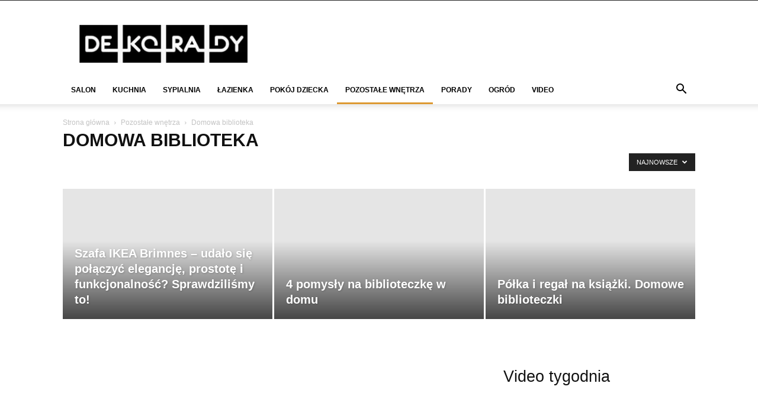

--- FILE ---
content_type: text/html; charset=UTF-8
request_url: https://deko-rady.pl/domowa-biblioteka
body_size: 62636
content:
<!doctype html>
<!--[if IE 8]>    <html class="ie8" lang="en"> <![endif]-->
<!--[if IE 9]>    <html class="ie9" lang="en"> <![endif]-->
<!--[if gt IE 8]><!-->
<html lang="pl-PL">
<!--<![endif]-->

<head>
	
	<meta name="google-site-verification" content="eXonAfxKThAgMce_xI86l1ZtGvHEZaXvNwaL4oy2Qow" />
    
    <meta charset="UTF-8" />
    <meta name="viewport" content="width=device-width, initial-scale=1.0">
    <link rel="pingback" href="https://deko-rady.pl/xmlrpc.php" />
    <meta name='robots' content='index, follow, max-image-preview:large, max-snippet:-1, max-video-preview:-1' />
	<style>img:is([sizes="auto" i], [sizes^="auto," i]) { contain-intrinsic-size: 3000px 1500px }</style>
	<link rel="preload" href="https://deko-rady.pl/wp-content/plugins/rate-my-post/public/css/fonts/ratemypost.ttf" type="font/ttf" as="font" crossorigin="anonymous">
<!-- Google Tag Manager for WordPress by gtm4wp.com -->
<script data-cfasync="false" data-pagespeed-no-defer>
	var gtm4wp_datalayer_name = "dataLayer";
	var dataLayer = dataLayer || [];

	const gtm4wp_scrollerscript_debugmode         = false;
	const gtm4wp_scrollerscript_callbacktime      = 100;
	const gtm4wp_scrollerscript_readerlocation    = 150;
	const gtm4wp_scrollerscript_contentelementid  = "content";
	const gtm4wp_scrollerscript_scannertime       = 60;
</script>
<!-- End Google Tag Manager for WordPress by gtm4wp.com -->
	<!-- This site is optimized with the Yoast SEO plugin v26.3 - https://yoast.com/wordpress/plugins/seo/ -->
	<title>Domowa Biblioteka - Jak urządzić Domową Bibliotekę? Deko-Rady.pl</title>
	<meta name="description" content="Pełna książek domowa biblioteka to marzenie amatorów czytania, które można spełnić. Wystarczy dobry pomysł na bibliotekę w domu, który znajdziesz u nas." />
	<link rel="canonical" href="https://deko-rady.pl/domowa-biblioteka" />
	<meta property="og:locale" content="pl_PL" />
	<meta property="og:type" content="article" />
	<meta property="og:title" content="Domowa Biblioteka - Jak urządzić Domową Bibliotekę? Deko-Rady.pl" />
	<meta property="og:description" content="Pełna książek domowa biblioteka to marzenie amatorów czytania, które można spełnić. Wystarczy dobry pomysł na bibliotekę w domu, który znajdziesz u nas." />
	<meta property="og:url" content="https://deko-rady.pl/domowa-biblioteka" />
	<meta property="og:site_name" content="Deko-Rady.pl" />
	<meta name="twitter:card" content="summary_large_image" />
	<script type="application/ld+json" class="yoast-schema-graph">{"@context":"https://schema.org","@graph":[{"@type":"CollectionPage","@id":"https://deko-rady.pl/domowa-biblioteka","url":"https://deko-rady.pl/domowa-biblioteka","name":"Domowa Biblioteka - Jak urządzić Domową Bibliotekę? Deko-Rady.pl","isPartOf":{"@id":"https://deko-rady.pl/#website"},"primaryImageOfPage":{"@id":"https://deko-rady.pl/domowa-biblioteka#primaryimage"},"image":{"@id":"https://deko-rady.pl/domowa-biblioteka#primaryimage"},"thumbnailUrl":"https://deko-rady.pl/wp-content/uploads/2013/06/a12.jpg","description":"Pełna książek domowa biblioteka to marzenie amatorów czytania, które można spełnić. Wystarczy dobry pomysł na bibliotekę w domu, który znajdziesz u nas.","breadcrumb":{"@id":"https://deko-rady.pl/domowa-biblioteka#breadcrumb"},"inLanguage":"pl-PL"},{"@type":"ImageObject","inLanguage":"pl-PL","@id":"https://deko-rady.pl/domowa-biblioteka#primaryimage","url":"https://deko-rady.pl/wp-content/uploads/2013/06/a12.jpg","contentUrl":"https://deko-rady.pl/wp-content/uploads/2013/06/a12.jpg","width":900,"height":600,"caption":"Poodba ci się biblioteka w sypialni? Zobacz, jak zaprojektować to wnętrze."},{"@type":"BreadcrumbList","@id":"https://deko-rady.pl/domowa-biblioteka#breadcrumb","itemListElement":[{"@type":"ListItem","position":1,"name":"Strona główna","item":"https://deko-rady.pl/"},{"@type":"ListItem","position":2,"name":"Pozostałe wnętrza","item":"https://deko-rady.pl/pozostale-wnetrza"},{"@type":"ListItem","position":3,"name":"Domowa biblioteka"}]},{"@type":"WebSite","@id":"https://deko-rady.pl/#website","url":"https://deko-rady.pl/","name":"Deko-Rady.pl","description":"","publisher":{"@id":"https://deko-rady.pl/#organization"},"potentialAction":[{"@type":"SearchAction","target":{"@type":"EntryPoint","urlTemplate":"https://deko-rady.pl/?s={search_term_string}"},"query-input":{"@type":"PropertyValueSpecification","valueRequired":true,"valueName":"search_term_string"}}],"inLanguage":"pl-PL"},{"@type":"Organization","@id":"https://deko-rady.pl/#organization","name":"Deko-Rady.pl","url":"https://deko-rady.pl/","logo":{"@type":"ImageObject","inLanguage":"pl-PL","@id":"https://deko-rady.pl/#/schema/logo/image/","url":"https://deko-rady.pl/wp-content/uploads/2017/09/dekorady-logo.jpg","contentUrl":"https://deko-rady.pl/wp-content/uploads/2017/09/dekorady-logo.jpg","width":290,"height":66,"caption":"Deko-Rady.pl"},"image":{"@id":"https://deko-rady.pl/#/schema/logo/image/"}}]}</script>
	<!-- / Yoast SEO plugin. -->


<link rel='dns-prefetch' href='//widgetlogic.org' />
<link rel="alternate" type="application/rss+xml" title="Deko-Rady.pl &raquo; Kanał z wpisami" href="https://deko-rady.pl/feed" />
<link rel="alternate" type="application/rss+xml" title="Deko-Rady.pl &raquo; Kanał z komentarzami" href="https://deko-rady.pl/comments/feed" />
<script type="text/javascript" id="wpp-js" src="https://deko-rady.pl/wp-content/plugins/wordpress-popular-posts/assets/js/wpp.js?ver=7.3.6" data-sampling="0" data-sampling-rate="100" data-api-url="https://deko-rady.pl/wp-json/wordpress-popular-posts" data-post-id="0" data-token="e6e1d79d32" data-lang="0" data-debug="1"></script>
<link rel="alternate" type="application/rss+xml" title="Deko-Rady.pl &raquo; Kanał z wpisami zaszufladkowanymi do kategorii Domowa biblioteka" href="https://deko-rady.pl/domowa-biblioteka/feed" />

<link rel='stylesheet' id='wp-block-library-css' href='https://deko-rady.pl/wp-includes/css/dist/block-library/style.min.css' type='text/css' media='all' />
<style id='classic-theme-styles-inline-css' type='text/css'>
/*! This file is auto-generated */
.wp-block-button__link{color:#fff;background-color:#32373c;border-radius:9999px;box-shadow:none;text-decoration:none;padding:calc(.667em + 2px) calc(1.333em + 2px);font-size:1.125em}.wp-block-file__button{background:#32373c;color:#fff;text-decoration:none}
</style>
<link rel='stylesheet' id='rate-my-post-css' href='https://deko-rady.pl/wp-content/plugins/rate-my-post/public/css/rate-my-post.min.css' type='text/css' media='all' />
<link rel='stylesheet' id='block-widget-css' href='https://deko-rady.pl/wp-content/plugins/widget-logic/block_widget/css/widget.css' type='text/css' media='all' />
<style id='global-styles-inline-css' type='text/css'>
:root{--wp--preset--aspect-ratio--square: 1;--wp--preset--aspect-ratio--4-3: 4/3;--wp--preset--aspect-ratio--3-4: 3/4;--wp--preset--aspect-ratio--3-2: 3/2;--wp--preset--aspect-ratio--2-3: 2/3;--wp--preset--aspect-ratio--16-9: 16/9;--wp--preset--aspect-ratio--9-16: 9/16;--wp--preset--color--black: #000000;--wp--preset--color--cyan-bluish-gray: #abb8c3;--wp--preset--color--white: #ffffff;--wp--preset--color--pale-pink: #f78da7;--wp--preset--color--vivid-red: #cf2e2e;--wp--preset--color--luminous-vivid-orange: #ff6900;--wp--preset--color--luminous-vivid-amber: #fcb900;--wp--preset--color--light-green-cyan: #7bdcb5;--wp--preset--color--vivid-green-cyan: #00d084;--wp--preset--color--pale-cyan-blue: #8ed1fc;--wp--preset--color--vivid-cyan-blue: #0693e3;--wp--preset--color--vivid-purple: #9b51e0;--wp--preset--gradient--vivid-cyan-blue-to-vivid-purple: linear-gradient(135deg,rgba(6,147,227,1) 0%,rgb(155,81,224) 100%);--wp--preset--gradient--light-green-cyan-to-vivid-green-cyan: linear-gradient(135deg,rgb(122,220,180) 0%,rgb(0,208,130) 100%);--wp--preset--gradient--luminous-vivid-amber-to-luminous-vivid-orange: linear-gradient(135deg,rgba(252,185,0,1) 0%,rgba(255,105,0,1) 100%);--wp--preset--gradient--luminous-vivid-orange-to-vivid-red: linear-gradient(135deg,rgba(255,105,0,1) 0%,rgb(207,46,46) 100%);--wp--preset--gradient--very-light-gray-to-cyan-bluish-gray: linear-gradient(135deg,rgb(238,238,238) 0%,rgb(169,184,195) 100%);--wp--preset--gradient--cool-to-warm-spectrum: linear-gradient(135deg,rgb(74,234,220) 0%,rgb(151,120,209) 20%,rgb(207,42,186) 40%,rgb(238,44,130) 60%,rgb(251,105,98) 80%,rgb(254,248,76) 100%);--wp--preset--gradient--blush-light-purple: linear-gradient(135deg,rgb(255,206,236) 0%,rgb(152,150,240) 100%);--wp--preset--gradient--blush-bordeaux: linear-gradient(135deg,rgb(254,205,165) 0%,rgb(254,45,45) 50%,rgb(107,0,62) 100%);--wp--preset--gradient--luminous-dusk: linear-gradient(135deg,rgb(255,203,112) 0%,rgb(199,81,192) 50%,rgb(65,88,208) 100%);--wp--preset--gradient--pale-ocean: linear-gradient(135deg,rgb(255,245,203) 0%,rgb(182,227,212) 50%,rgb(51,167,181) 100%);--wp--preset--gradient--electric-grass: linear-gradient(135deg,rgb(202,248,128) 0%,rgb(113,206,126) 100%);--wp--preset--gradient--midnight: linear-gradient(135deg,rgb(2,3,129) 0%,rgb(40,116,252) 100%);--wp--preset--font-size--small: 13px;--wp--preset--font-size--medium: 20px;--wp--preset--font-size--large: 36px;--wp--preset--font-size--x-large: 42px;--wp--preset--spacing--20: 0.44rem;--wp--preset--spacing--30: 0.67rem;--wp--preset--spacing--40: 1rem;--wp--preset--spacing--50: 1.5rem;--wp--preset--spacing--60: 2.25rem;--wp--preset--spacing--70: 3.38rem;--wp--preset--spacing--80: 5.06rem;--wp--preset--shadow--natural: 6px 6px 9px rgba(0, 0, 0, 0.2);--wp--preset--shadow--deep: 12px 12px 50px rgba(0, 0, 0, 0.4);--wp--preset--shadow--sharp: 6px 6px 0px rgba(0, 0, 0, 0.2);--wp--preset--shadow--outlined: 6px 6px 0px -3px rgba(255, 255, 255, 1), 6px 6px rgba(0, 0, 0, 1);--wp--preset--shadow--crisp: 6px 6px 0px rgba(0, 0, 0, 1);}:where(.is-layout-flex){gap: 0.5em;}:where(.is-layout-grid){gap: 0.5em;}body .is-layout-flex{display: flex;}.is-layout-flex{flex-wrap: wrap;align-items: center;}.is-layout-flex > :is(*, div){margin: 0;}body .is-layout-grid{display: grid;}.is-layout-grid > :is(*, div){margin: 0;}:where(.wp-block-columns.is-layout-flex){gap: 2em;}:where(.wp-block-columns.is-layout-grid){gap: 2em;}:where(.wp-block-post-template.is-layout-flex){gap: 1.25em;}:where(.wp-block-post-template.is-layout-grid){gap: 1.25em;}.has-black-color{color: var(--wp--preset--color--black) !important;}.has-cyan-bluish-gray-color{color: var(--wp--preset--color--cyan-bluish-gray) !important;}.has-white-color{color: var(--wp--preset--color--white) !important;}.has-pale-pink-color{color: var(--wp--preset--color--pale-pink) !important;}.has-vivid-red-color{color: var(--wp--preset--color--vivid-red) !important;}.has-luminous-vivid-orange-color{color: var(--wp--preset--color--luminous-vivid-orange) !important;}.has-luminous-vivid-amber-color{color: var(--wp--preset--color--luminous-vivid-amber) !important;}.has-light-green-cyan-color{color: var(--wp--preset--color--light-green-cyan) !important;}.has-vivid-green-cyan-color{color: var(--wp--preset--color--vivid-green-cyan) !important;}.has-pale-cyan-blue-color{color: var(--wp--preset--color--pale-cyan-blue) !important;}.has-vivid-cyan-blue-color{color: var(--wp--preset--color--vivid-cyan-blue) !important;}.has-vivid-purple-color{color: var(--wp--preset--color--vivid-purple) !important;}.has-black-background-color{background-color: var(--wp--preset--color--black) !important;}.has-cyan-bluish-gray-background-color{background-color: var(--wp--preset--color--cyan-bluish-gray) !important;}.has-white-background-color{background-color: var(--wp--preset--color--white) !important;}.has-pale-pink-background-color{background-color: var(--wp--preset--color--pale-pink) !important;}.has-vivid-red-background-color{background-color: var(--wp--preset--color--vivid-red) !important;}.has-luminous-vivid-orange-background-color{background-color: var(--wp--preset--color--luminous-vivid-orange) !important;}.has-luminous-vivid-amber-background-color{background-color: var(--wp--preset--color--luminous-vivid-amber) !important;}.has-light-green-cyan-background-color{background-color: var(--wp--preset--color--light-green-cyan) !important;}.has-vivid-green-cyan-background-color{background-color: var(--wp--preset--color--vivid-green-cyan) !important;}.has-pale-cyan-blue-background-color{background-color: var(--wp--preset--color--pale-cyan-blue) !important;}.has-vivid-cyan-blue-background-color{background-color: var(--wp--preset--color--vivid-cyan-blue) !important;}.has-vivid-purple-background-color{background-color: var(--wp--preset--color--vivid-purple) !important;}.has-black-border-color{border-color: var(--wp--preset--color--black) !important;}.has-cyan-bluish-gray-border-color{border-color: var(--wp--preset--color--cyan-bluish-gray) !important;}.has-white-border-color{border-color: var(--wp--preset--color--white) !important;}.has-pale-pink-border-color{border-color: var(--wp--preset--color--pale-pink) !important;}.has-vivid-red-border-color{border-color: var(--wp--preset--color--vivid-red) !important;}.has-luminous-vivid-orange-border-color{border-color: var(--wp--preset--color--luminous-vivid-orange) !important;}.has-luminous-vivid-amber-border-color{border-color: var(--wp--preset--color--luminous-vivid-amber) !important;}.has-light-green-cyan-border-color{border-color: var(--wp--preset--color--light-green-cyan) !important;}.has-vivid-green-cyan-border-color{border-color: var(--wp--preset--color--vivid-green-cyan) !important;}.has-pale-cyan-blue-border-color{border-color: var(--wp--preset--color--pale-cyan-blue) !important;}.has-vivid-cyan-blue-border-color{border-color: var(--wp--preset--color--vivid-cyan-blue) !important;}.has-vivid-purple-border-color{border-color: var(--wp--preset--color--vivid-purple) !important;}.has-vivid-cyan-blue-to-vivid-purple-gradient-background{background: var(--wp--preset--gradient--vivid-cyan-blue-to-vivid-purple) !important;}.has-light-green-cyan-to-vivid-green-cyan-gradient-background{background: var(--wp--preset--gradient--light-green-cyan-to-vivid-green-cyan) !important;}.has-luminous-vivid-amber-to-luminous-vivid-orange-gradient-background{background: var(--wp--preset--gradient--luminous-vivid-amber-to-luminous-vivid-orange) !important;}.has-luminous-vivid-orange-to-vivid-red-gradient-background{background: var(--wp--preset--gradient--luminous-vivid-orange-to-vivid-red) !important;}.has-very-light-gray-to-cyan-bluish-gray-gradient-background{background: var(--wp--preset--gradient--very-light-gray-to-cyan-bluish-gray) !important;}.has-cool-to-warm-spectrum-gradient-background{background: var(--wp--preset--gradient--cool-to-warm-spectrum) !important;}.has-blush-light-purple-gradient-background{background: var(--wp--preset--gradient--blush-light-purple) !important;}.has-blush-bordeaux-gradient-background{background: var(--wp--preset--gradient--blush-bordeaux) !important;}.has-luminous-dusk-gradient-background{background: var(--wp--preset--gradient--luminous-dusk) !important;}.has-pale-ocean-gradient-background{background: var(--wp--preset--gradient--pale-ocean) !important;}.has-electric-grass-gradient-background{background: var(--wp--preset--gradient--electric-grass) !important;}.has-midnight-gradient-background{background: var(--wp--preset--gradient--midnight) !important;}.has-small-font-size{font-size: var(--wp--preset--font-size--small) !important;}.has-medium-font-size{font-size: var(--wp--preset--font-size--medium) !important;}.has-large-font-size{font-size: var(--wp--preset--font-size--large) !important;}.has-x-large-font-size{font-size: var(--wp--preset--font-size--x-large) !important;}
:where(.wp-block-post-template.is-layout-flex){gap: 1.25em;}:where(.wp-block-post-template.is-layout-grid){gap: 1.25em;}
:where(.wp-block-columns.is-layout-flex){gap: 2em;}:where(.wp-block-columns.is-layout-grid){gap: 2em;}
:root :where(.wp-block-pullquote){font-size: 1.5em;line-height: 1.6;}
</style>
<link rel='stylesheet' id='toc-screen-css' href='https://deko-rady.pl/wp-content/plugins/table-of-contents-plus/screen.min.css' type='text/css' media='all' />
<link rel='stylesheet' id='ngg_trigger_buttons-css' href='https://deko-rady.pl/wp-content/plugins/nextgen-gallery/static/GalleryDisplay/trigger_buttons.css' type='text/css' media='all' />
<link rel='stylesheet' id='fancybox-0-css' href='https://deko-rady.pl/wp-content/plugins/nextgen-gallery/static/Lightbox/fancybox/jquery.fancybox-1.3.4.css' type='text/css' media='all' />
<link rel='stylesheet' id='fontawesome_v4_shim_style-css' href='https://deko-rady.pl/wp-content/plugins/nextgen-gallery/static/FontAwesome/css/v4-shims.min.css' type='text/css' media='all' />
<link rel='stylesheet' id='fontawesome-css' href='https://deko-rady.pl/wp-content/plugins/nextgen-gallery/static/FontAwesome/css/all.min.css' type='text/css' media='all' />
<link rel='stylesheet' id='nextgen_pagination_style-css' href='https://deko-rady.pl/wp-content/plugins/nextgen-gallery/static/GalleryDisplay/pagination_style.css' type='text/css' media='all' />
<link rel='stylesheet' id='nextgen_basic_thumbnails_style-css' href='https://deko-rady.pl/wp-content/plugins/nextgen-gallery/static/Thumbnails/nextgen_basic_thumbnails.css' type='text/css' media='all' />
<link rel='stylesheet' id='wordpress-popular-posts-css-css' href='https://deko-rady.pl/wp-content/plugins/wordpress-popular-posts/assets/css/wpp.css' type='text/css' media='all' />
<link rel='stylesheet' id='td-theme-css' href='https://deko-rady.pl/wp-content/themes/Newspaper/style.css' type='text/css' media='all' />
<script type="text/javascript" src="https://deko-rady.pl/wp-includes/js/jquery/jquery.min.js" id="jquery-core-js"></script>
<script type="text/javascript" src="https://deko-rady.pl/wp-includes/js/jquery/jquery-migrate.min.js" id="jquery-migrate-js"></script>
<script type="text/javascript" id="photocrati_ajax-js-extra">
/* <![CDATA[ */
var photocrati_ajax = {"url":"https:\/\/deko-rady.pl\/index.php?photocrati_ajax=1","rest_url":"https:\/\/deko-rady.pl\/wp-json\/","wp_home_url":"https:\/\/deko-rady.pl","wp_site_url":"https:\/\/deko-rady.pl","wp_root_url":"https:\/\/deko-rady.pl","wp_plugins_url":"https:\/\/deko-rady.pl\/wp-content\/plugins","wp_content_url":"https:\/\/deko-rady.pl\/wp-content","wp_includes_url":"https:\/\/deko-rady.pl\/wp-includes\/","ngg_param_slug":"nggallery","rest_nonce":"e6e1d79d32"};
/* ]]> */
</script>
<script type="text/javascript" src="https://deko-rady.pl/wp-content/plugins/nextgen-gallery/static/Legacy/ajax.min.js" id="photocrati_ajax-js"></script>
<script type="text/javascript" src="https://deko-rady.pl/wp-content/plugins/nextgen-gallery/static/FontAwesome/js/v4-shims.min.js" id="fontawesome_v4_shim-js"></script>
<script type="text/javascript" defer crossorigin="anonymous" data-auto-replace-svg="false" data-keep-original-source="false" data-search-pseudo-elements src="https://deko-rady.pl/wp-content/plugins/nextgen-gallery/static/FontAwesome/js/all.min.js" id="fontawesome-js"></script>
<script type="text/javascript" src="https://deko-rady.pl/wp-content/plugins/nextgen-gallery/static/Thumbnails/nextgen_basic_thumbnails.js" id="nextgen_basic_thumbnails_script-js"></script>
<script type="text/javascript" src="https://deko-rady.pl/wp-content/plugins/nextgen-gallery/static/Thumbnails/ajax_pagination.js" id="nextgen-basic-thumbnails-ajax-pagination-js"></script>
<script type="text/javascript" src="https://deko-rady.pl/wp-content/plugins/duracelltomi-google-tag-manager/dist/js/analytics-talk-content-tracking.js" id="gtm4wp-scroll-tracking-js"></script>
<link rel="https://api.w.org/" href="https://deko-rady.pl/wp-json/" /><link rel="alternate" title="JSON" type="application/json" href="https://deko-rady.pl/wp-json/wp/v2/categories/1654" /><link rel="EditURI" type="application/rsd+xml" title="RSD" href="https://deko-rady.pl/xmlrpc.php?rsd" />
<meta name="generator" content="WordPress 6.8.3" />

<!-- Google Tag Manager for WordPress by gtm4wp.com -->
<!-- GTM Container placement set to automatic -->
<script data-cfasync="false" data-pagespeed-no-defer>
	var dataLayer_content = {"pagePostType":"post","pagePostType2":"category-post","pageCategory":["aranzacja-sypialni","domowa-biblioteka"]};
	dataLayer.push( dataLayer_content );
</script>
<script data-cfasync="false" data-pagespeed-no-defer>
(function(w,d,s,l,i){w[l]=w[l]||[];w[l].push({'gtm.start':
new Date().getTime(),event:'gtm.js'});var f=d.getElementsByTagName(s)[0],
j=d.createElement(s),dl=l!='dataLayer'?'&l='+l:'';j.async=true;j.src=
'//www.googletagmanager.com/gtm.js?id='+i+dl;f.parentNode.insertBefore(j,f);
})(window,document,'script','dataLayer','GTM-52XB922N');
</script>
<!-- End Google Tag Manager for WordPress by gtm4wp.com -->            <style id="wpp-loading-animation-styles">@-webkit-keyframes bgslide{from{background-position-x:0}to{background-position-x:-200%}}@keyframes bgslide{from{background-position-x:0}to{background-position-x:-200%}}.wpp-widget-block-placeholder,.wpp-shortcode-placeholder{margin:0 auto;width:60px;height:3px;background:#dd3737;background:linear-gradient(90deg,#dd3737 0%,#571313 10%,#dd3737 100%);background-size:200% auto;border-radius:3px;-webkit-animation:bgslide 1s infinite linear;animation:bgslide 1s infinite linear}</style>
            	<script>
		/*
		* Light YouTube Embeds by @labnol
		* Credit: https://www.labnol.org/
		*/

		function labnolIframe(div) {
			var iframe = document.createElement('iframe');
			iframe.setAttribute(
				'src',
				'https://www.youtube.com/embed/' + div.dataset.id + '?autoplay=1&rel=0'
			);
			iframe.setAttribute('frameborder', '0');
			iframe.setAttribute('allowfullscreen', '1');
			iframe.setAttribute(
				'allow',
				'accelerometer; autoplay; encrypted-media; gyroscope; picture-in-picture'
			);
			div.parentNode.replaceChild(iframe, div);
		}

		function initYouTubeVideos() {
			var playerElements = document.getElementsByClassName('youtube-player');
			for (var n = 0; n < playerElements.length; n++) {
				var videoId = playerElements[n].dataset.id;
				var div = document.createElement('div');
				div.setAttribute('data-id', videoId);
				var thumbNode = document.createElement('img');
				thumbNode.src = '//i.ytimg.com/vi/ID/hqdefault.jpg'.replace(
				'ID',
				videoId
				);
				div.appendChild(thumbNode);
				var playButton = document.createElement('div');
				playButton.setAttribute('class', 'play');
				div.appendChild(playButton);
				div.onclick = function () {
				labnolIframe(this);
				};
				playerElements[n].appendChild(div);
			}
		}

		document.addEventListener('DOMContentLoaded', initYouTubeVideos);
	</script>
    			<script>
				window.tdwGlobal = {"adminUrl":"https:\/\/deko-rady.pl\/wp-admin\/","wpRestNonce":"e6e1d79d32","wpRestUrl":"https:\/\/deko-rady.pl\/wp-json\/","permalinkStructure":"\/%category%\/%postname%_%post_id%"};
			</script>
			

    <!--

        Theme: Newspaper by tagDiv.com 2017
        Version: 8.5.1 (rara)
        Deploy mode: deploy
        
        uid: 6975f6d98df32
    -->

    
<!-- Custom css form theme panel -->
<style>
/* custom css theme panel */
ul.sf-menu > .td-menu-item > a {
    font-size: 12px !important;
}
.cadegory_description_footer p {
    font-style: italic;
    font-family: 'Open Sans',arial,sans-serif;
    color: #777;
    font-size: 16px;
    line-height: 26px;
    margin-bottom: 0;
    margin-top: 15px;
}
</style>

<!--[if lt IE 9]><script src="https://html5shim.googlecode.com/svn/trunk/html5.js"></script><![endif]-->
    <style type="text/css">.recentcomments a{display:inline !important;padding:0 !important;margin:0 !important;}</style>
<!-- JS generated by theme -->

<script>
    
    

	    var tdBlocksArray = []; //here we store all the items for the current page

	    //td_block class - each ajax block uses a object of this class for requests
	    function tdBlock() {
		    this.id = '';
		    this.block_type = 1; //block type id (1-234 etc)
		    this.atts = '';
		    this.td_column_number = '';
		    this.td_current_page = 1; //
		    this.post_count = 0; //from wp
		    this.found_posts = 0; //from wp
		    this.max_num_pages = 0; //from wp
		    this.td_filter_value = ''; //current live filter value
		    this.is_ajax_running = false;
		    this.td_user_action = ''; // load more or infinite loader (used by the animation)
		    this.header_color = '';
		    this.ajax_pagination_infinite_stop = ''; //show load more at page x
	    }


        // td_js_generator - mini detector
        (function(){
            var htmlTag = document.getElementsByTagName("html")[0];

	        if ( navigator.userAgent.indexOf("MSIE 10.0") > -1 ) {
                htmlTag.className += ' ie10';
            }

            if ( !!navigator.userAgent.match(/Trident.*rv\:11\./) ) {
                htmlTag.className += ' ie11';
            }

	        if ( navigator.userAgent.indexOf("Edge") > -1 ) {
                htmlTag.className += ' ieEdge';
            }

            if ( /(iPad|iPhone|iPod)/g.test(navigator.userAgent) ) {
                htmlTag.className += ' td-md-is-ios';
            }

            var user_agent = navigator.userAgent.toLowerCase();
            if ( user_agent.indexOf("android") > -1 ) {
                htmlTag.className += ' td-md-is-android';
            }

            if ( -1 !== navigator.userAgent.indexOf('Mac OS X')  ) {
                htmlTag.className += ' td-md-is-os-x';
            }

            if ( /chrom(e|ium)/.test(navigator.userAgent.toLowerCase()) ) {
               htmlTag.className += ' td-md-is-chrome';
            }

            if ( -1 !== navigator.userAgent.indexOf('Firefox') ) {
                htmlTag.className += ' td-md-is-firefox';
            }

            if ( -1 !== navigator.userAgent.indexOf('Safari') && -1 === navigator.userAgent.indexOf('Chrome') ) {
                htmlTag.className += ' td-md-is-safari';
            }

            if( -1 !== navigator.userAgent.indexOf('IEMobile') ){
                htmlTag.className += ' td-md-is-iemobile';
            }

        })();




        var tdLocalCache = {};

        ( function () {
            "use strict";

            tdLocalCache = {
                data: {},
                remove: function (resource_id) {
                    delete tdLocalCache.data[resource_id];
                },
                exist: function (resource_id) {
                    return tdLocalCache.data.hasOwnProperty(resource_id) && tdLocalCache.data[resource_id] !== null;
                },
                get: function (resource_id) {
                    return tdLocalCache.data[resource_id];
                },
                set: function (resource_id, cachedData) {
                    tdLocalCache.remove(resource_id);
                    tdLocalCache.data[resource_id] = cachedData;
                }
            };
        })();

    
    
var td_viewport_interval_list=[{"limitBottom":767,"sidebarWidth":228},{"limitBottom":1018,"sidebarWidth":300},{"limitBottom":1140,"sidebarWidth":324}];
var td_animation_stack_effect="type1";
var tds_animation_stack=true;
var td_animation_stack_specific_selectors=".entry-thumb, img[class*=\"wp-image-\"], a.td-sml-link-to-image > img";
var td_animation_stack_general_selectors=".td-animation-stack .entry-thumb, .post .entry-thumb, .post img[class*=\"wp-image-\"], .post a.td-sml-link-to-image > img";
var tds_general_modal_image="yes";
var td_ajax_url="https:\/\/deko-rady.pl\/wp-admin\/admin-ajax.php?td_theme_name=Newspaper&v=8.5.1";
var td_get_template_directory_uri="https:\/\/deko-rady.pl\/wp-content\/themes\/Newspaper";
var tds_snap_menu="snap";
var tds_logo_on_sticky="";
var tds_header_style="";
var td_please_wait="Prosz\u0119 czeka\u0107 ...";
var td_email_user_pass_incorrect="U\u017cytkownik lub has\u0142o niepoprawne!";
var td_email_user_incorrect="E-mail lub nazwa u\u017cytkownika jest niepoprawna!";
var td_email_incorrect="E-mail niepoprawny!";
var tds_more_articles_on_post_enable="";
var tds_more_articles_on_post_time_to_wait="";
var tds_more_articles_on_post_pages_distance_from_top=0;
var tds_theme_color_site_wide="#dd9933";
var tds_smart_sidebar="enabled";
var tdThemeName="Newspaper";
var td_magnific_popup_translation_tPrev="Poprzedni (Strza\u0142ka w lewo)";
var td_magnific_popup_translation_tNext="Nast\u0119pny (Strza\u0142ka w prawo)";
var td_magnific_popup_translation_tCounter="%curr% z %total%";
var td_magnific_popup_translation_ajax_tError="Zawarto\u015b\u0107 z %url% nie mo\u017ce by\u0107 za\u0142adowana.";
var td_magnific_popup_translation_image_tError="Obraz #%curr% nie mo\u017ce by\u0107 za\u0142adowany.";
var tdDateNamesI18n={"month_names":["stycze\u0144","luty","marzec","kwiecie\u0144","maj","czerwiec","lipiec","sierpie\u0144","wrzesie\u0144","pa\u017adziernik","listopad","grudzie\u0144"],"month_names_short":["sty","lut","mar","kwi","maj","cze","lip","sie","wrz","pa\u017a","lis","gru"],"day_names":["niedziela","poniedzia\u0142ek","wtorek","\u015broda","czwartek","pi\u0105tek","sobota"],"day_names_short":["niedz.","pon.","wt.","\u015br.","czw.","pt.","sob."]};
var td_ad_background_click_link="";
var td_ad_background_click_target="_blank";
</script>


<!-- Header style compiled by theme -->

<style>
    
.td-header-wrap .black-menu .sf-menu > .current-menu-item > a,
    .td-header-wrap .black-menu .sf-menu > .current-menu-ancestor > a,
    .td-header-wrap .black-menu .sf-menu > .current-category-ancestor > a,
    .td-header-wrap .black-menu .sf-menu > li > a:hover,
    .td-header-wrap .black-menu .sf-menu > .sfHover > a,
    .td-header-style-12 .td-header-menu-wrap-full,
    .sf-menu > .current-menu-item > a:after,
    .sf-menu > .current-menu-ancestor > a:after,
    .sf-menu > .current-category-ancestor > a:after,
    .sf-menu > li:hover > a:after,
    .sf-menu > .sfHover > a:after,
    .td-header-style-12 .td-affix,
    .header-search-wrap .td-drop-down-search:after,
    .header-search-wrap .td-drop-down-search .btn:hover,
    input[type=submit]:hover,
    .td-read-more a,
    .td-post-category:hover,
    .td-grid-style-1.td-hover-1 .td-big-grid-post:hover .td-post-category,
    .td-grid-style-5.td-hover-1 .td-big-grid-post:hover .td-post-category,
    .td_top_authors .td-active .td-author-post-count,
    .td_top_authors .td-active .td-author-comments-count,
    .td_top_authors .td_mod_wrap:hover .td-author-post-count,
    .td_top_authors .td_mod_wrap:hover .td-author-comments-count,
    .td-404-sub-sub-title a:hover,
    .td-search-form-widget .wpb_button:hover,
    .td-rating-bar-wrap div,
    .td_category_template_3 .td-current-sub-category,
    .dropcap,
    .td_wrapper_video_playlist .td_video_controls_playlist_wrapper,
    .wpb_default,
    .wpb_default:hover,
    .td-left-smart-list:hover,
    .td-right-smart-list:hover,
    .woocommerce-checkout .woocommerce input.button:hover,
    .woocommerce-page .woocommerce a.button:hover,
    .woocommerce-account div.woocommerce .button:hover,
    #bbpress-forums button:hover,
    .bbp_widget_login .button:hover,
    .td-footer-wrapper .td-post-category,
    .td-footer-wrapper .widget_product_search input[type="submit"]:hover,
    .woocommerce .product a.button:hover,
    .woocommerce .product #respond input#submit:hover,
    .woocommerce .checkout input#place_order:hover,
    .woocommerce .woocommerce.widget .button:hover,
    .single-product .product .summary .cart .button:hover,
    .woocommerce-cart .woocommerce table.cart .button:hover,
    .woocommerce-cart .woocommerce .shipping-calculator-form .button:hover,
    .td-next-prev-wrap a:hover,
    .td-load-more-wrap a:hover,
    .td-post-small-box a:hover,
    .page-nav .current,
    .page-nav:first-child > div,
    .td_category_template_8 .td-category-header .td-category a.td-current-sub-category,
    .td_category_template_4 .td-category-siblings .td-category a:hover,
    #bbpress-forums .bbp-pagination .current,
    #bbpress-forums #bbp-single-user-details #bbp-user-navigation li.current a,
    .td-theme-slider:hover .slide-meta-cat a,
    a.vc_btn-black:hover,
    .td-trending-now-wrapper:hover .td-trending-now-title,
    .td-scroll-up,
    .td-smart-list-button:hover,
    .td-weather-information:before,
    .td-weather-week:before,
    .td_block_exchange .td-exchange-header:before,
    .td_block_big_grid_9.td-grid-style-1 .td-post-category,
    .td_block_big_grid_9.td-grid-style-5 .td-post-category,
    .td-grid-style-6.td-hover-1 .td-module-thumb:after,
    .td-pulldown-syle-2 .td-subcat-dropdown ul:after,
    .td_block_template_9 .td-block-title:after,
    .td_block_template_15 .td-block-title:before,
    div.wpforms-container .wpforms-form div.wpforms-submit-container button[type=submit] {
        background-color: #dd9933;
    }

    .global-block-template-4 .td-related-title .td-cur-simple-item:before {
        border-color: #dd9933 transparent transparent transparent !important;
    }

    .woocommerce .woocommerce-message .button:hover,
    .woocommerce .woocommerce-error .button:hover,
    .woocommerce .woocommerce-info .button:hover,
    .global-block-template-4 .td-related-title .td-cur-simple-item,
    .global-block-template-3 .td-related-title .td-cur-simple-item,
    .global-block-template-9 .td-related-title:after {
        background-color: #dd9933 !important;
    }

    .woocommerce .product .onsale,
    .woocommerce.widget .ui-slider .ui-slider-handle {
        background: none #dd9933;
    }

    .woocommerce.widget.widget_layered_nav_filters ul li a {
        background: none repeat scroll 0 0 #dd9933 !important;
    }

    a,
    cite a:hover,
    .td_mega_menu_sub_cats .cur-sub-cat,
    .td-mega-span h3 a:hover,
    .td_mod_mega_menu:hover .entry-title a,
    .header-search-wrap .result-msg a:hover,
    .td-header-top-menu .td-drop-down-search .td_module_wrap:hover .entry-title a,
    .td-header-top-menu .td-icon-search:hover,
    .td-header-wrap .result-msg a:hover,
    .top-header-menu li a:hover,
    .top-header-menu .current-menu-item > a,
    .top-header-menu .current-menu-ancestor > a,
    .top-header-menu .current-category-ancestor > a,
    .td-social-icon-wrap > a:hover,
    .td-header-sp-top-widget .td-social-icon-wrap a:hover,
    .td-page-content blockquote p,
    .td-post-content blockquote p,
    .mce-content-body blockquote p,
    .comment-content blockquote p,
    .wpb_text_column blockquote p,
    .td_block_text_with_title blockquote p,
    .td_module_wrap:hover .entry-title a,
    .td-subcat-filter .td-subcat-list a:hover,
    .td-subcat-filter .td-subcat-dropdown a:hover,
    .td_quote_on_blocks,
    .dropcap2,
    .dropcap3,
    .td_top_authors .td-active .td-authors-name a,
    .td_top_authors .td_mod_wrap:hover .td-authors-name a,
    .td-post-next-prev-content a:hover,
    .author-box-wrap .td-author-social a:hover,
    .td-author-name a:hover,
    .td-author-url a:hover,
    .td_mod_related_posts:hover h3 > a,
    .td-post-template-11 .td-related-title .td-related-left:hover,
    .td-post-template-11 .td-related-title .td-related-right:hover,
    .td-post-template-11 .td-related-title .td-cur-simple-item,
    .td-post-template-11 .td_block_related_posts .td-next-prev-wrap a:hover,
    .comment-reply-link:hover,
    .logged-in-as a:hover,
    #cancel-comment-reply-link:hover,
    .td-search-query,
    .td-category-header .td-pulldown-category-filter-link:hover,
    .td-category-siblings .td-subcat-dropdown a:hover,
    .td-category-siblings .td-subcat-dropdown a.td-current-sub-category,
    .widget a:hover,
    .td_wp_recentcomments a:hover,
    .archive .widget_archive .current,
    .archive .widget_archive .current a,
    .widget_calendar tfoot a:hover,
    .woocommerce a.added_to_cart:hover,
    .woocommerce-account .woocommerce-MyAccount-navigation a:hover,
    #bbpress-forums li.bbp-header .bbp-reply-content span a:hover,
    #bbpress-forums .bbp-forum-freshness a:hover,
    #bbpress-forums .bbp-topic-freshness a:hover,
    #bbpress-forums .bbp-forums-list li a:hover,
    #bbpress-forums .bbp-forum-title:hover,
    #bbpress-forums .bbp-topic-permalink:hover,
    #bbpress-forums .bbp-topic-started-by a:hover,
    #bbpress-forums .bbp-topic-started-in a:hover,
    #bbpress-forums .bbp-body .super-sticky li.bbp-topic-title .bbp-topic-permalink,
    #bbpress-forums .bbp-body .sticky li.bbp-topic-title .bbp-topic-permalink,
    .widget_display_replies .bbp-author-name,
    .widget_display_topics .bbp-author-name,
    .footer-text-wrap .footer-email-wrap a,
    .td-subfooter-menu li a:hover,
    .footer-social-wrap a:hover,
    a.vc_btn-black:hover,
    .td-smart-list-dropdown-wrap .td-smart-list-button:hover,
    .td_module_17 .td-read-more a:hover,
    .td_module_18 .td-read-more a:hover,
    .td_module_19 .td-post-author-name a:hover,
    .td-instagram-user a,
    .td-pulldown-syle-2 .td-subcat-dropdown:hover .td-subcat-more span,
    .td-pulldown-syle-2 .td-subcat-dropdown:hover .td-subcat-more i,
    .td-pulldown-syle-3 .td-subcat-dropdown:hover .td-subcat-more span,
    .td-pulldown-syle-3 .td-subcat-dropdown:hover .td-subcat-more i,
    .td-block-title-wrap .td-wrapper-pulldown-filter .td-pulldown-filter-display-option:hover,
    .td-block-title-wrap .td-wrapper-pulldown-filter .td-pulldown-filter-display-option:hover i,
    .td-block-title-wrap .td-wrapper-pulldown-filter .td-pulldown-filter-link:hover,
    .td-block-title-wrap .td-wrapper-pulldown-filter .td-pulldown-filter-item .td-cur-simple-item,
    .global-block-template-2 .td-related-title .td-cur-simple-item,
    .global-block-template-5 .td-related-title .td-cur-simple-item,
    .global-block-template-6 .td-related-title .td-cur-simple-item,
    .global-block-template-7 .td-related-title .td-cur-simple-item,
    .global-block-template-8 .td-related-title .td-cur-simple-item,
    .global-block-template-9 .td-related-title .td-cur-simple-item,
    .global-block-template-10 .td-related-title .td-cur-simple-item,
    .global-block-template-11 .td-related-title .td-cur-simple-item,
    .global-block-template-12 .td-related-title .td-cur-simple-item,
    .global-block-template-13 .td-related-title .td-cur-simple-item,
    .global-block-template-14 .td-related-title .td-cur-simple-item,
    .global-block-template-15 .td-related-title .td-cur-simple-item,
    .global-block-template-16 .td-related-title .td-cur-simple-item,
    .global-block-template-17 .td-related-title .td-cur-simple-item,
    .td-theme-wrap .sf-menu ul .td-menu-item > a:hover,
    .td-theme-wrap .sf-menu ul .sfHover > a,
    .td-theme-wrap .sf-menu ul .current-menu-ancestor > a,
    .td-theme-wrap .sf-menu ul .current-category-ancestor > a,
    .td-theme-wrap .sf-menu ul .current-menu-item > a,
    .td_outlined_btn {
        color: #dd9933;
    }

    a.vc_btn-black.vc_btn_square_outlined:hover,
    a.vc_btn-black.vc_btn_outlined:hover,
    .td-mega-menu-page .wpb_content_element ul li a:hover,
    .td-theme-wrap .td-aj-search-results .td_module_wrap:hover .entry-title a,
    .td-theme-wrap .header-search-wrap .result-msg a:hover {
        color: #dd9933 !important;
    }

    .td-next-prev-wrap a:hover,
    .td-load-more-wrap a:hover,
    .td-post-small-box a:hover,
    .page-nav .current,
    .page-nav:first-child > div,
    .td_category_template_8 .td-category-header .td-category a.td-current-sub-category,
    .td_category_template_4 .td-category-siblings .td-category a:hover,
    #bbpress-forums .bbp-pagination .current,
    .post .td_quote_box,
    .page .td_quote_box,
    a.vc_btn-black:hover,
    .td_block_template_5 .td-block-title > *,
    .td_outlined_btn {
        border-color: #dd9933;
    }

    .td_wrapper_video_playlist .td_video_currently_playing:after {
        border-color: #dd9933 !important;
    }

    .header-search-wrap .td-drop-down-search:before {
        border-color: transparent transparent #dd9933 transparent;
    }

    .block-title > span,
    .block-title > a,
    .block-title > label,
    .widgettitle,
    .widgettitle:after,
    .td-trending-now-title,
    .td-trending-now-wrapper:hover .td-trending-now-title,
    .wpb_tabs li.ui-tabs-active a,
    .wpb_tabs li:hover a,
    .vc_tta-container .vc_tta-color-grey.vc_tta-tabs-position-top.vc_tta-style-classic .vc_tta-tabs-container .vc_tta-tab.vc_active > a,
    .vc_tta-container .vc_tta-color-grey.vc_tta-tabs-position-top.vc_tta-style-classic .vc_tta-tabs-container .vc_tta-tab:hover > a,
    .td_block_template_1 .td-related-title .td-cur-simple-item,
    .woocommerce .product .products h2:not(.woocommerce-loop-product__title),
    .td-subcat-filter .td-subcat-dropdown:hover .td-subcat-more, 
    .td_3D_btn,
    .td_shadow_btn,
    .td_default_btn,
    .td_round_btn, 
    .td_outlined_btn:hover {
    	background-color: #dd9933;
    }

    .woocommerce div.product .woocommerce-tabs ul.tabs li.active {
    	background-color: #dd9933 !important;
    }

    .block-title,
    .td_block_template_1 .td-related-title,
    .wpb_tabs .wpb_tabs_nav,
    .vc_tta-container .vc_tta-color-grey.vc_tta-tabs-position-top.vc_tta-style-classic .vc_tta-tabs-container,
    .woocommerce div.product .woocommerce-tabs ul.tabs:before {
        border-color: #dd9933;
    }
    .td_block_wrap .td-subcat-item a.td-cur-simple-item {
	    color: #dd9933;
	}


    
    .td-grid-style-4 .entry-title
    {
        background-color: rgba(221, 153, 51, 0.7);
    }

    
    .sf-menu > .current-menu-item > a:after,
    .sf-menu > .current-menu-ancestor > a:after,
    .sf-menu > .current-category-ancestor > a:after,
    .sf-menu > li:hover > a:after,
    .sf-menu > .sfHover > a:after,
    .td_block_mega_menu .td-next-prev-wrap a:hover,
    .td-mega-span .td-post-category:hover,
    .td-header-wrap .black-menu .sf-menu > li > a:hover,
    .td-header-wrap .black-menu .sf-menu > .current-menu-ancestor > a,
    .td-header-wrap .black-menu .sf-menu > .sfHover > a,
    .header-search-wrap .td-drop-down-search:after,
    .header-search-wrap .td-drop-down-search .btn:hover,
    .td-header-wrap .black-menu .sf-menu > .current-menu-item > a,
    .td-header-wrap .black-menu .sf-menu > .current-menu-ancestor > a,
    .td-header-wrap .black-menu .sf-menu > .current-category-ancestor > a {
        background-color: #dd9933;
    }


    .td_block_mega_menu .td-next-prev-wrap a:hover {
        border-color: #dd9933;
    }

    .header-search-wrap .td-drop-down-search:before {
        border-color: transparent transparent #dd9933 transparent;
    }

    .td_mega_menu_sub_cats .cur-sub-cat,
    .td_mod_mega_menu:hover .entry-title a,
    .td-theme-wrap .sf-menu ul .td-menu-item > a:hover,
    .td-theme-wrap .sf-menu ul .sfHover > a,
    .td-theme-wrap .sf-menu ul .current-menu-ancestor > a,
    .td-theme-wrap .sf-menu ul .current-category-ancestor > a,
    .td-theme-wrap .sf-menu ul .current-menu-item > a {
        color: #dd9933;
    }
    
    
    
    .td-theme-wrap .sf-menu .td-normal-menu .sub-menu {
        background-color: #e0e0e0;
    }

    
    .td-theme-wrap .sf-menu .td-normal-menu .td-menu-item > a:hover,
    .td-theme-wrap .sf-menu .td-normal-menu .sfHover > a,
    .td-theme-wrap .sf-menu .td-normal-menu .current-menu-ancestor > a,
    .td-theme-wrap .sf-menu .td-normal-menu .current-category-ancestor > a,
    .td-theme-wrap .sf-menu .td-normal-menu .current-menu-item > a {
        color: #dd9933;
    }

    
    .td-theme-wrap .td_mod_mega_menu:hover .entry-title a,
    .td-theme-wrap .sf-menu .td_mega_menu_sub_cats .cur-sub-cat {
        color: #dd9933;
    }
    .td-theme-wrap .sf-menu .td-mega-menu .td-post-category:hover,
    .td-theme-wrap .td-mega-menu .td-next-prev-wrap a:hover {
        background-color: #dd9933;
    }
    .td-theme-wrap .td-mega-menu .td-next-prev-wrap a:hover {
        border-color: #dd9933;
    }

    
    .top-header-menu > li > a,
    .td-weather-top-widget .td-weather-now .td-big-degrees,
    .td-weather-top-widget .td-weather-header .td-weather-city,
    .td-header-sp-top-menu .td_data_time {
        font-family:"Helvetica Neue", Helvetica, Arial, sans-serif;
	font-size:14px;
	
    }
    
    ul.sf-menu > .td-menu-item > a,
    .td-theme-wrap .td-header-menu-social {
        font-family:Geneva, "Lucida Sans", "Lucida Grande", "Lucida Sans Unicode", Verdana, sans-serif;
	font-size:13px;
	
    }
</style>

<script type="application/ld+json">
                        {
                            "@context": "http://schema.org",
                            "@type": "BreadcrumbList",
                            "itemListElement": [{
                            "@type": "ListItem",
                            "position": 1,
                                "item": {
                                "@type": "WebSite",
                                "@id": "https://deko-rady.pl/",
                                "name": "Strona główna"                                               
                            }
                        },{
                            "@type": "ListItem",
                            "position": 2,
                                "item": {
                                "@type": "WebPage",
                                "@id": "https://deko-rady.pl/pozostale-wnetrza",
                                "name": "Pozostałe wnętrza"
                            }
                        },{
                            "@type": "ListItem",
                            "position": 3,
                                "item": {
                                "@type": "WebPage",
                                "@id": "https://deko-rady.pl/domowa-biblioteka",
                                "name": "Domowa biblioteka"                                
                            }
                        }    ]
                        }
                       </script>		<style type="text/css" id="wp-custom-css">
			.summary-container {
    font-family: 'Lato', sans-serif;
    margin: 20px 0;
    border: 1px solid #e0e0e0;
    border-radius: 8px;
    background-color: #f9f9f9;
    padding: 25px 30px;
    box-shadow: 0 4px 8px rgba(0, 0, 0, 0.05);
}
.summary-container h2 { /* ZMIANA Z H3 NA H2 */
    font-size: 1.5em;
    color: #333;
    margin-top: 0;
    margin-bottom: 20px;
    border-bottom: 2px solid #eeeeee;
    padding-bottom: 10px;
}
.summary-container ol {
    padding-left: 20px;
    color: #555;
    line-height: 1.6;
}
.summary-container li {
    margin-bottom: 12px;
}
.summary-container li::marker {
    font-weight: bold;
    color: #c2995e;
}
.summary-date {
    text-align: right;
    font-size: 0.85em;
    color: #888;
    margin-top: 25px;
    font-style: italic;
}		</style>
			<style id="tdw-css-placeholder"></style>    <link rel="preload" as="font" type="font/woff" href="/wp-content/themes/Newspaper/images/icons/newspaper.woff?14" crossorigin="anonymous">
   
    <link rel="stylesheet" href="https://deko-rady.pl/wp-content/themes/Newspaper/css/custom.css" media="all">
	
</head>

<body data-rsssl=1 class="archive category category-domowa-biblioteka category-1654 wp-theme-Newspaper global-block-template-8 td_category_template_3 td_category_top_posts_style_5 td-animation-stack-type1 td-full-layout" itemscope="itemscope" itemtype="https://schema.org/WebPage">

	
	

        <div class="td-scroll-up"><i class="td-icon-menu-up"></i></div>

    <div class="td-menu-background"></div>
<div id="td-mobile-nav">
    <div class="td-mobile-container">
        <!-- mobile menu top section -->
        <div class="td-menu-socials-wrap">
            <!-- socials -->
            <div class="td-menu-socials">
                
        <span class="td-social-icon-wrap">
            <a rel="nofollow"  target="_blank" href="https://www.facebook.com/dekoradytv/?ref=br_rs" title="Facebook">
                <i class="td-icon-font td-icon-facebook"></i>
            </a>
        </span>
        <span class="td-social-icon-wrap">
            <a rel="nofollow"  target="_blank" href="https://plus.google.com/+Deko-radyPl" title="Google+">
                <i class="td-icon-font td-icon-googleplus"></i>
            </a>
        </span>
        <span class="td-social-icon-wrap">
            <a rel="nofollow"  target="_blank" href="https://www.instagram.com/dekorady/" title="Instagram">
                <i class="td-icon-font td-icon-instagram"></i>
            </a>
        </span>
        <span class="td-social-icon-wrap">
            <a rel="nofollow"  target="_blank" href="https://pl.pinterest.com/Dekorady/" title="Pinterest">
                <i class="td-icon-font td-icon-pinterest"></i>
            </a>
        </span>
        <span class="td-social-icon-wrap">
            <a rel="nofollow"  target="_blank" href="https://www.youtube.com/channel/UCuUAN-vU_seAA1j9_yxe1SA" title="Youtube">
                <i class="td-icon-font td-icon-youtube"></i>
            </a>
        </span>            </div>
            <!-- close button -->
            <div class="td-mobile-close">
                <a href="#"><i class="td-icon-close-mobile"></i></a>
            </div>
        </div>

        <!-- login section -->
        
        <!-- menu section -->
        <div class="td-mobile-content">
            <div class="menu-amp-container"><ul id="menu-amp" class="td-mobile-main-menu"><li id="menu-item-16093" class="menu-item menu-item-type-custom menu-item-object-custom menu-item-first menu-item-has-children menu-item-16093"><a href="#">Salon<i class="td-icon-menu-right td-element-after"></i></a>
<ul class="sub-menu">
	<li id="menu-item-0" class="menu-item-0"><a href="https://deko-rady.pl/aranzacja-salonu">Aranżacja salonu</a></li>
	<li class="menu-item-0"><a href="https://deko-rady.pl/dekoracja-okien">Dekoracja okien</a></li>
	<li class="menu-item-0"><a href="https://deko-rady.pl/kolory-do-salonu">Kolory do salonu</a></li>
	<li class="menu-item-0"><a href="https://deko-rady.pl/meble-do-salonu">Meble do salonu</a></li>
	<li class="menu-item-0"><a href="https://deko-rady.pl/oswietlenie-salonu">Oświetlenie do salonu</a></li>
	<li class="menu-item-0"><a href="https://deko-rady.pl/podloga-w-salonie">Podłoga w salonie</a></li>
	<li class="menu-item-0"><a href="https://deko-rady.pl/salon-z-aneksem-kuchennym">Salon z aneksem</a></li>
	<li class="menu-item-0"><a href="https://deko-rady.pl/salon-z-jadalnia">Salon z jadalnią</a></li>
</ul>
</li>
<li id="menu-item-16086" class="menu-item menu-item-type-custom menu-item-object-custom menu-item-has-children menu-item-16086"><a href="#">Kuchnia<i class="td-icon-menu-right td-element-after"></i></a>
<ul class="sub-menu">
	<li class="menu-item-0"><a href="https://deko-rady.pl/aranzacja-kuchni">Aranżacja kuchni</a></li>
	<li class="menu-item-0"><a href="https://deko-rady.pl/dekoracje-do-kuchni">Dekoracje do kuchni</a></li>
	<li class="menu-item-0"><a href="https://deko-rady.pl/kolory-w-kuchni">Kolory w kuchni</a></li>
	<li class="menu-item-0"><a href="https://deko-rady.pl/male-kuchnie">Małe kuchnie</a></li>
	<li class="menu-item-0"><a href="https://deko-rady.pl/meble-do-kuchni">Meble do kuchni</a></li>
	<li class="menu-item-0"><a href="https://deko-rady.pl/oswietlenie-w-kuchni">Oświetlenie w kuchni</a></li>
	<li class="menu-item-0"><a href="https://deko-rady.pl/podloga-w-kuchni">Podłoga w kuchni</a></li>
	<li class="menu-item-0"><a href="https://deko-rady.pl/sprzet-agd-do-kuchni">Sprzęt AGD do kuchni</a></li>
</ul>
</li>
<li id="menu-item-16087" class="menu-item menu-item-type-custom menu-item-object-custom menu-item-has-children menu-item-16087"><a href="#">Sypialnia<i class="td-icon-menu-right td-element-after"></i></a>
<ul class="sub-menu">
	<li class="menu-item-0"><a href="https://deko-rady.pl/aranzacja-sypialni">Aranżacja sypialni</a></li>
	<li class="menu-item-0"><a href="https://deko-rady.pl/dekoracje-do-sypialni">Dekoracje do sypialni</a></li>
	<li class="menu-item-0"><a href="https://deko-rady.pl/dywany-i-wykladziny-do-sypialni">Dywany i wykładziny do sypialni</a></li>
	<li class="menu-item-0"><a href="https://deko-rady.pl/kolory-do-sypialni">Kolory do sypialni</a></li>
	<li class="menu-item-0"><a href="https://deko-rady.pl/meble-do-sypialni">Meble do sypialni</a></li>
	<li class="menu-item-0"><a href="https://deko-rady.pl/oswietlenie-w-sypialni">Oświetlenie w sypialni</a></li>
</ul>
</li>
<li id="menu-item-16088" class="menu-item menu-item-type-custom menu-item-object-custom menu-item-has-children menu-item-16088"><a href="#">Łazienka<i class="td-icon-menu-right td-element-after"></i></a>
<ul class="sub-menu">
	<li class="menu-item-0"><a href="https://deko-rady.pl/aranzacja-lazienki">Aranżacja łazienki</a></li>
	<li class="menu-item-0"><a href="https://deko-rady.pl/ceramika-i-armatura-lazienkowa">Ceramika i armatura</a></li>
	<li class="menu-item-0"><a href="https://deko-rady.pl/dekoracje-do-lazienki">Dekoracje do łazienki</a></li>
	<li class="menu-item-0"><a href="https://deko-rady.pl/kabiny-prysznicowe">Kabiny prysznicowe</a></li>
	<li class="menu-item-0"><a href="https://deko-rady.pl/mala-lazienka">Mała łazienka</a></li>
	<li class="menu-item-0"><a href="https://deko-rady.pl/meble-do-lazienki">Meble do łazienki</a></li>
	<li class="menu-item-0"><a href="https://deko-rady.pl/oswietlenie-w-lazience">Oświetlenie w łazience</a></li>
	<li class="menu-item-0"><a href="https://deko-rady.pl/plytki-do-lazienki">Płytki do łazienki</a></li>
	<li class="menu-item-0"><a href="https://deko-rady.pl/lazienka-retro">Łazienka Retro</a></li>
</ul>
</li>
<li id="menu-item-16089" class="menu-item menu-item-type-custom menu-item-object-custom menu-item-has-children menu-item-16089"><a href="#">Pokój dziecka<i class="td-icon-menu-right td-element-after"></i></a>
<ul class="sub-menu">
	<li class="menu-item-0"><a href="https://deko-rady.pl/aranzacja-pokoju-dzieciecego">Aranżacja pokoju dziecięcego</a></li>
	<li class="menu-item-0"><a href="https://deko-rady.pl/dekoracje-do-pokoju-dzieciecego">Dekoracje do pokoju dziecięcego</a></li>
	<li class="menu-item-0"><a href="https://deko-rady.pl/kolory-do-pokoju-dzieciecego">Kolory do pokoju dziecięcego</a></li>
	<li class="menu-item-0"><a href="https://deko-rady.pl/meble-do-pokoju-dzieciecego">Meble do pokoju dziecięcego</a></li>
	<li class="menu-item-0"><a href="https://deko-rady.pl/oswietlenie-w-pokoju-dzieciecym">Oświetlenie w pokoju dziecięcym</a></li>
	<li class="menu-item-0"><a href="https://deko-rady.pl/podloga-w-pokoju-dzieciecym">Podłoga w pokoju dziecięcym</a></li>
	<li class="menu-item-0"><a href="https://deko-rady.pl/pokoj-dla-dziecka-alergika">Pokój dla dziecka alergika</a></li>
</ul>
</li>
<li id="menu-item-30462" class="menu-item menu-item-type-taxonomy menu-item-object-category current-category-ancestor menu-item-has-children menu-item-30462"><a href="https://deko-rady.pl/pozostale-wnetrza">Pozostałe wnętrza<i class="td-icon-menu-right td-element-after"></i></a>
<ul class="sub-menu">
	<li class="menu-item-0"><a href="https://deko-rady.pl/aranzacja-jadalni">Aranżacja jadalni</a></li>
	<li class="menu-item-0"><a href="https://deko-rady.pl/domowa-biblioteka">Domowa biblioteka</a></li>
	<li class="menu-item-0"><a href="https://deko-rady.pl/domowe-spa">Domowe SPA</a></li>
	<li class="menu-item-0"><a href="https://deko-rady.pl/domowy-gabinet">Domowy gabinet</a></li>
	<li class="menu-item-0"><a href="https://deko-rady.pl/domy">Domy</a></li>
	<li class="menu-item-0"><a href="https://deko-rady.pl/garderoba">Garderoba</a></li>
	<li class="menu-item-0"><a href="https://deko-rady.pl/aranzacja-poddasza">Poddasze</a></li>
	<li class="menu-item-0"><a href="https://deko-rady.pl/przedpokoj">Przedpokój</a></li>
	<li class="menu-item-0"><a href="https://deko-rady.pl/remont-domu-kostki">Remont domu kostki</a></li>
	<li class="menu-item-0"><a href="https://deko-rady.pl/sprzet-audio-i-video">Sprzęt Audio i Video</a></li>
</ul>
</li>
<li id="menu-item-16090" class="menu-item menu-item-type-custom menu-item-object-custom menu-item-has-children menu-item-16090"><a href="#">Porady<i class="td-icon-menu-right td-element-after"></i></a>
<ul class="sub-menu">
	<li class="menu-item-0"><a href="https://deko-rady.pl/czyszczenie-konserwacja">Czyszczenie, konserwacja</a></li>
	<li class="menu-item-0"><a href="https://deko-rady.pl/porady-budowlane">Porady budowlane</a></li>
	<li class="menu-item-0"><a href="https://deko-rady.pl/porady-dla-majsterkowiczow">Porady dla majsterkowiczów</a></li>
	<li class="menu-item-0"><a href="https://deko-rady.pl/porady-na-temat-nieruchomosci">Porady na temat nieruchomości</a></li>
	<li class="menu-item-0"><a href="https://deko-rady.pl/porady-projektanta-wnetrz">Porady projektanta wnętrz</a></li>
	<li class="menu-item-0"><a href="https://deko-rady.pl/porady-techniczne">Porady techniczne</a></li>
	<li class="menu-item-0"><a href="https://deko-rady.pl/visionhome">Vision Home</a></li>
	<li class="menu-item-0"><a href="https://deko-rady.pl/zrob-to-sam">Zrób to sam</a></li>
</ul>
</li>
<li id="menu-item-32055" class="menu-item menu-item-type-taxonomy menu-item-object-category menu-item-has-children menu-item-32055"><a href="https://deko-rady.pl/ogrod">Ogród<i class="td-icon-menu-right td-element-after"></i></a>
<ul class="sub-menu">
	<li class="menu-item-0"><a href="https://deko-rady.pl/meble-do-ogrodu">Meble do ogrodu</a></li>
	<li class="menu-item-0"><a href="https://deko-rady.pl/tarasy-i-balkony">Tarasy i balkony</a></li>
</ul>
</li>
<li id="menu-item-16118" class="menu-item menu-item-type-taxonomy menu-item-object-category menu-item-16118"><a href="https://deko-rady.pl/video">Video</a></li>
</ul></div>        </div>
    </div>

    <!-- register/login section -->
    </div>    <div class="td-search-background"></div>
<div class="td-search-wrap-mob">
	<div class="td-drop-down-search" aria-labelledby="td-header-search-button">
		<form method="get" class="td-search-form" action="https://deko-rady.pl/">
			<!-- close button -->
			<div class="td-search-close">
				<a href="#"><i class="td-icon-close-mobile"></i></a>
			</div>
			<div role="search" class="td-search-input">
				<span>Wyszukiwanie</span>
				<input id="td-header-search-mob" type="text" value="" name="s" autocomplete="off" />
			</div>
		</form>
		<div id="td-aj-search-mob"></div>
	</div>
</div>

    <div id="td-outer-wrap" class="td-theme-wrap">
        
        <!--
Header style 1
-->


<div class="td-header-wrap td-header-style-1 ">
    
    <div class="td-header-top-menu-full td-container-wrap ">
        <div class="td-container td-header-row td-header-top-menu">
            
    <div class="top-bar-style-4">
        <div class="td-header-sp-top-widget">
    
    </div>        
<div class="td-header-sp-top-menu">


	</div>
    </div>

<!-- LOGIN MODAL -->
        </div>
    </div>

    <div class="td-banner-wrap-full td-logo-wrap-full td-container-wrap ">
        <div class="td-container td-header-row td-header-header">
            <div class="td-header-sp-logo">
                            <a class="td-main-logo" href="https://deko-rady.pl/">
                <img src="https://deko-rady.pl/wp-content/uploads/2017/09/dekorady-logo.jpg" alt="Aranżacje wnętrz - logo deko-rady.pl" title="Logo deko-rady.pl"/>
                <span class="td-visual-hidden">Deko-Rady.pl</span>
            </a>
                    </div>
                    </div>
    </div>

    <div class="td-header-menu-wrap-full td-container-wrap ">
        
        <div class="td-header-menu-wrap td-header-gradient ">
            <div class="td-container td-header-row td-header-main-menu">
                <div id="td-header-menu" role="navigation">
    <div id="td-top-mobile-toggle"><a href="#"><i class="td-icon-font td-icon-mobile"></i></a></div>
    <div class="td-main-menu-logo td-logo-in-header">
                <a class="td-main-logo" href="https://deko-rady.pl/">
            <img src="https://deko-rady.pl/wp-content/uploads/2017/09/dekorady-logo.jpg" alt="Aranżacje wnętrz - logo deko-rady.pl" title="Logo deko-rady.pl"/>
        </a>
        </div>
    <div class="menu-amp-container"><ul id="menu-amp-1" class="sf-menu"><li class="menu-item menu-item-type-custom menu-item-object-custom menu-item-first td-menu-item td-mega-menu menu-item-16093"><a href="#">Salon</a>
<ul class="sub-menu">
	<li class="menu-item-0"><div class="td-container-border"><div class="td-mega-grid"><div class="td_block_wrap td_block_mega_menu td_uid_1_6975f6d998def_rand td_with_ajax_pagination td-pb-border-top td_block_template_8"  data-td-block-uid="td_uid_1_6975f6d998def" ><script>var block_td_uid_1_6975f6d998def = new tdBlock();
block_td_uid_1_6975f6d998def.id = "td_uid_1_6975f6d998def";
block_td_uid_1_6975f6d998def.atts = '{"limit":4,"sort":"","post_ids":"","tag_slug":"","autors_id":"","installed_post_types":"","category_id":"1","category_ids":"","custom_title":"","custom_url":"","show_child_cat":30,"sub_cat_ajax":"","ajax_pagination":"next_prev","header_color":"","header_text_color":"","ajax_pagination_infinite_stop":"","td_column_number":3,"td_ajax_preloading":"","td_ajax_filter_type":"td_category_ids_filter","td_ajax_filter_ids":"","td_filter_default_txt":"Wszystko","color_preset":"","border_top":"","class":"td_uid_1_6975f6d998def_rand","el_class":"","offset":"","css":"","tdc_css":"","tdc_css_class":"td_uid_1_6975f6d998def_rand","tdc_css_class_style":"td_uid_1_6975f6d998def_rand_style","live_filter":"","live_filter_cur_post_id":"","live_filter_cur_post_author":"","block_template_id":""}';
block_td_uid_1_6975f6d998def.td_column_number = "3";
block_td_uid_1_6975f6d998def.block_type = "td_block_mega_menu";
block_td_uid_1_6975f6d998def.post_count = "4";
block_td_uid_1_6975f6d998def.found_posts = "454";
block_td_uid_1_6975f6d998def.header_color = "";
block_td_uid_1_6975f6d998def.ajax_pagination_infinite_stop = "";
block_td_uid_1_6975f6d998def.max_num_pages = "114";
tdBlocksArray.push(block_td_uid_1_6975f6d998def);
</script><div class="td_mega_menu_sub_cats"><div class="block-mega-child-cats"><a class="cur-sub-cat mega-menu-sub-cat-td_uid_1_6975f6d998def" id="td_uid_2_6975f6d99ce99" data-td_block_id="td_uid_1_6975f6d998def" data-td_filter_value="" href="https://deko-rady.pl/salon">Wszystko</a><a class="mega-menu-sub-cat-td_uid_1_6975f6d998def"  id="td_uid_3_6975f6d99cef3" data-td_block_id="td_uid_1_6975f6d998def" data-td_filter_value="1615" href="https://deko-rady.pl/aranzacja-salonu">Aranżacja salonu</a><a class="mega-menu-sub-cat-td_uid_1_6975f6d998def"  id="td_uid_4_6975f6d99cf35" data-td_block_id="td_uid_1_6975f6d998def" data-td_filter_value="1616" href="https://deko-rady.pl/dekoracja-okien">Dekoracja okien</a><a class="mega-menu-sub-cat-td_uid_1_6975f6d998def"  id="td_uid_5_6975f6d99cf72" data-td_block_id="td_uid_1_6975f6d998def" data-td_filter_value="1617" href="https://deko-rady.pl/kolory-do-salonu">Kolory do salonu</a><a class="mega-menu-sub-cat-td_uid_1_6975f6d998def"  id="td_uid_6_6975f6d99cfad" data-td_block_id="td_uid_1_6975f6d998def" data-td_filter_value="1618" href="https://deko-rady.pl/meble-do-salonu">Meble do salonu</a><a class="mega-menu-sub-cat-td_uid_1_6975f6d998def"  id="td_uid_7_6975f6d99cfe4" data-td_block_id="td_uid_1_6975f6d998def" data-td_filter_value="1619" href="https://deko-rady.pl/oswietlenie-salonu">Oświetlenie do salonu</a><a class="mega-menu-sub-cat-td_uid_1_6975f6d998def"  id="td_uid_8_6975f6d99d01b" data-td_block_id="td_uid_1_6975f6d998def" data-td_filter_value="1620" href="https://deko-rady.pl/podloga-w-salonie">Podłoga w salonie</a><a class="mega-menu-sub-cat-td_uid_1_6975f6d998def"  id="td_uid_9_6975f6d99d051" data-td_block_id="td_uid_1_6975f6d998def" data-td_filter_value="1621" href="https://deko-rady.pl/salon-z-aneksem-kuchennym">Salon z aneksem</a><a class="mega-menu-sub-cat-td_uid_1_6975f6d998def"  id="td_uid_10_6975f6d99d089" data-td_block_id="td_uid_1_6975f6d998def" data-td_filter_value="1622" href="https://deko-rady.pl/salon-z-jadalnia">Salon z jadalnią</a></div></div><div id=td_uid_1_6975f6d998def class="td_block_inner"><div class="td-mega-row"><div class="td-mega-span">
        <div class="td_module_mega_menu td_mod_mega_menu">
            <div class="td-module-image">
                <div class="td-module-thumb"><a href="https://deko-rady.pl/salon/jaki-material-na-kanape-przyjazny-zwierzetom_37156" rel="bookmark" title="Jaki materiał na kanapę przyjazny zwierzętom?"><img width="218" height="150" class="entry-thumb" src="https://deko-rady.pl/wp-content/uploads/2025/11/jaki-material-na-kanape-dla-zwierzat-218x150.png" srcset="https://deko-rady.pl/wp-content/uploads/2025/11/jaki-material-na-kanape-dla-zwierzat-218x150.png 218w, https://deko-rady.pl/wp-content/uploads/2025/11/jaki-material-na-kanape-dla-zwierzat-100x70.png 100w" sizes="(max-width: 218px) 100vw, 218px" alt="materiał na kanapę przyjazny kotu" title="Jaki materiał na kanapę przyjazny zwierzętom?"/></a></div>                            </div>

            <div class="item-details">
                <h3 class="entry-title td-module-title"><a href="https://deko-rady.pl/salon/jaki-material-na-kanape-przyjazny-zwierzetom_37156" rel="bookmark" title="Jaki materiał na kanapę przyjazny zwierzętom?">Jaki materiał na kanapę przyjazny zwierzętom?</a></h3>            </div>
        </div>
        </div><div class="td-mega-span">
        <div class="td_module_mega_menu td_mod_mega_menu">
            <div class="td-module-image">
                <div class="td-module-thumb"><a href="https://deko-rady.pl/salon/konsola-w-przedpokoju-inspiracje-i-przykladowe-aranzacje_37105" rel="bookmark" title="Konsola w przedpokoju &#8211; inspiracje i przykładowe aranżacje"><img width="218" height="150" class="entry-thumb" src="https://deko-rady.pl/wp-content/uploads/2025/07/konsola-w-przedpokoju1-218x150.jpg" srcset="https://deko-rady.pl/wp-content/uploads/2025/07/konsola-w-przedpokoju1-218x150.jpg 218w, https://deko-rady.pl/wp-content/uploads/2025/07/konsola-w-przedpokoju1-100x70.jpg 100w" sizes="(max-width: 218px) 100vw, 218px" alt="konsola w przedpokoju" title="Konsola w przedpokoju &#8211; inspiracje i przykładowe aranżacje"/></a></div>                            </div>

            <div class="item-details">
                <h3 class="entry-title td-module-title"><a href="https://deko-rady.pl/salon/konsola-w-przedpokoju-inspiracje-i-przykladowe-aranzacje_37105" rel="bookmark" title="Konsola w przedpokoju &#8211; inspiracje i przykładowe aranżacje">Konsola w przedpokoju &#8211; inspiracje i przykładowe aranżacje</a></h3>            </div>
        </div>
        </div><div class="td-mega-span">
        <div class="td_module_mega_menu td_mod_mega_menu">
            <div class="td-module-image">
                <div class="td-module-thumb"><a href="https://deko-rady.pl/porady/jakie-karnisze-wybrac-do-mieszkania-drewniane-czy-metalowe_37079" rel="bookmark" title="Jakie karnisze wybrać do mieszkania? Drewniane czy metalowe?"><img width="218" height="150" class="entry-thumb" src="https://deko-rady.pl/wp-content/uploads/2025/04/jakie-karnisze-218x150.jpg" srcset="https://deko-rady.pl/wp-content/uploads/2025/04/jakie-karnisze-218x150.jpg 218w, https://deko-rady.pl/wp-content/uploads/2025/04/jakie-karnisze-100x70.jpg 100w" sizes="(max-width: 218px) 100vw, 218px" alt="wybór kraniszy" title="Jakie karnisze wybrać do mieszkania? Drewniane czy metalowe?"/></a></div>                            </div>

            <div class="item-details">
                <h3 class="entry-title td-module-title"><a href="https://deko-rady.pl/porady/jakie-karnisze-wybrac-do-mieszkania-drewniane-czy-metalowe_37079" rel="bookmark" title="Jakie karnisze wybrać do mieszkania? Drewniane czy metalowe?">Jakie karnisze wybrać do mieszkania? Drewniane czy metalowe?</a></h3>            </div>
        </div>
        </div><div class="td-mega-span">
        <div class="td_module_mega_menu td_mod_mega_menu">
            <div class="td-module-image">
                <div class="td-module-thumb"><a href="https://deko-rady.pl/salon/sklep-meblowy-przedstawia-trend-quiet-luxury-jak-stworzyc-luksusowe-wnetrze-bez-przepychu_37040" rel="bookmark" title="Sklep meblowy przedstawia trend quiet luxury: jak stworzyć luksusowe wnętrze bez przepychu?"><img width="218" height="150" class="entry-thumb" src="https://deko-rady.pl/wp-content/uploads/2025/02/sklep-meblowy-218x150.jpg" srcset="https://deko-rady.pl/wp-content/uploads/2025/02/sklep-meblowy-218x150.jpg 218w, https://deko-rady.pl/wp-content/uploads/2025/02/sklep-meblowy-100x70.jpg 100w" sizes="(max-width: 218px) 100vw, 218px" alt="salon z meblami" title="Sklep meblowy przedstawia trend quiet luxury: jak stworzyć luksusowe wnętrze bez przepychu?"/></a></div>                            </div>

            <div class="item-details">
                <h3 class="entry-title td-module-title"><a href="https://deko-rady.pl/salon/sklep-meblowy-przedstawia-trend-quiet-luxury-jak-stworzyc-luksusowe-wnetrze-bez-przepychu_37040" rel="bookmark" title="Sklep meblowy przedstawia trend quiet luxury: jak stworzyć luksusowe wnętrze bez przepychu?">Sklep meblowy przedstawia trend quiet luxury: jak stworzyć luksusowe wnętrze bez&#8230;</a></h3>            </div>
        </div>
        </div></div></div><div class="clearfix"></div></div> <!-- ./block1 --></div></div></li>
</ul>
</li>
<li class="menu-item menu-item-type-custom menu-item-object-custom td-menu-item td-mega-menu menu-item-16086"><a href="#">Kuchnia</a>
<ul class="sub-menu">
	<li class="menu-item-0"><div class="td-container-border"><div class="td-mega-grid"><div class="td_block_wrap td_block_mega_menu td_uid_11_6975f6d99f5bd_rand td_with_ajax_pagination td-pb-border-top td_block_template_8"  data-td-block-uid="td_uid_11_6975f6d99f5bd" ><script>var block_td_uid_11_6975f6d99f5bd = new tdBlock();
block_td_uid_11_6975f6d99f5bd.id = "td_uid_11_6975f6d99f5bd";
block_td_uid_11_6975f6d99f5bd.atts = '{"limit":4,"sort":"","post_ids":"","tag_slug":"","autors_id":"","installed_post_types":"","category_id":"1830","category_ids":"","custom_title":"","custom_url":"","show_child_cat":30,"sub_cat_ajax":"","ajax_pagination":"next_prev","header_color":"","header_text_color":"","ajax_pagination_infinite_stop":"","td_column_number":3,"td_ajax_preloading":"","td_ajax_filter_type":"td_category_ids_filter","td_ajax_filter_ids":"","td_filter_default_txt":"Wszystko","color_preset":"","border_top":"","class":"td_uid_11_6975f6d99f5bd_rand","el_class":"","offset":"","css":"","tdc_css":"","tdc_css_class":"td_uid_11_6975f6d99f5bd_rand","tdc_css_class_style":"td_uid_11_6975f6d99f5bd_rand_style","live_filter":"","live_filter_cur_post_id":"","live_filter_cur_post_author":"","block_template_id":""}';
block_td_uid_11_6975f6d99f5bd.td_column_number = "3";
block_td_uid_11_6975f6d99f5bd.block_type = "td_block_mega_menu";
block_td_uid_11_6975f6d99f5bd.post_count = "4";
block_td_uid_11_6975f6d99f5bd.found_posts = "231";
block_td_uid_11_6975f6d99f5bd.header_color = "";
block_td_uid_11_6975f6d99f5bd.ajax_pagination_infinite_stop = "";
block_td_uid_11_6975f6d99f5bd.max_num_pages = "58";
tdBlocksArray.push(block_td_uid_11_6975f6d99f5bd);
</script><div class="td_mega_menu_sub_cats"><div class="block-mega-child-cats"><a class="cur-sub-cat mega-menu-sub-cat-td_uid_11_6975f6d99f5bd" id="td_uid_12_6975f6d9a1e12" data-td_block_id="td_uid_11_6975f6d99f5bd" data-td_filter_value="" href="https://deko-rady.pl/kuchnia">Wszystko</a><a class="mega-menu-sub-cat-td_uid_11_6975f6d99f5bd"  id="td_uid_13_6975f6d9a1e5e" data-td_block_id="td_uid_11_6975f6d99f5bd" data-td_filter_value="1613" href="https://deko-rady.pl/aranzacja-kuchni">Aranżacja kuchni</a><a class="mega-menu-sub-cat-td_uid_11_6975f6d99f5bd"  id="td_uid_14_6975f6d9a1e9d" data-td_block_id="td_uid_11_6975f6d99f5bd" data-td_filter_value="1614" href="https://deko-rady.pl/dekoracje-do-kuchni">Dekoracje do kuchni</a><a class="mega-menu-sub-cat-td_uid_11_6975f6d99f5bd"  id="td_uid_15_6975f6d9a1ed7" data-td_block_id="td_uid_11_6975f6d99f5bd" data-td_filter_value="1625" href="https://deko-rady.pl/kolory-w-kuchni">Kolory w kuchni</a><a class="mega-menu-sub-cat-td_uid_11_6975f6d99f5bd"  id="td_uid_16_6975f6d9a1f10" data-td_block_id="td_uid_11_6975f6d99f5bd" data-td_filter_value="1682" href="https://deko-rady.pl/male-kuchnie">Małe kuchnie</a><a class="mega-menu-sub-cat-td_uid_11_6975f6d99f5bd"  id="td_uid_17_6975f6d9a1f4a" data-td_block_id="td_uid_11_6975f6d99f5bd" data-td_filter_value="1628" href="https://deko-rady.pl/meble-do-kuchni">Meble do kuchni</a><a class="mega-menu-sub-cat-td_uid_11_6975f6d99f5bd"  id="td_uid_18_6975f6d9a1f8f" data-td_block_id="td_uid_11_6975f6d99f5bd" data-td_filter_value="1626" href="https://deko-rady.pl/oswietlenie-w-kuchni">Oświetlenie w kuchni</a><a class="mega-menu-sub-cat-td_uid_11_6975f6d99f5bd"  id="td_uid_19_6975f6d9a1fc7" data-td_block_id="td_uid_11_6975f6d99f5bd" data-td_filter_value="1624" href="https://deko-rady.pl/podloga-w-kuchni">Podłoga w kuchni</a><a class="mega-menu-sub-cat-td_uid_11_6975f6d99f5bd"  id="td_uid_20_6975f6d9a2000" data-td_block_id="td_uid_11_6975f6d99f5bd" data-td_filter_value="1623" href="https://deko-rady.pl/sprzet-agd-do-kuchni">Sprzęt AGD do kuchni</a></div></div><div id=td_uid_11_6975f6d99f5bd class="td_block_inner"><div class="td-mega-row"><div class="td-mega-span">
        <div class="td_module_mega_menu td_mod_mega_menu">
            <div class="td-module-image">
                <div class="td-module-thumb"><a href="https://deko-rady.pl/kuchnia/urzadzasz-kuchnie_37137" rel="bookmark" title="Urządzasz kuchnię?"><img width="218" height="150" class="entry-thumb" src="https://deko-rady.pl/wp-content/uploads/2025/08/20250819140801_g6d9f0cba8caab7bd94e29c0509e0d1a90bd6e1e11bffb8d2a279ee0597ae441fa77bfc7d3951ad21d8d738a8dde58b467463e38afca63bef26dc490263ae38a2_1280.jpg-218x150.jpg" srcset="https://deko-rady.pl/wp-content/uploads/2025/08/20250819140801_g6d9f0cba8caab7bd94e29c0509e0d1a90bd6e1e11bffb8d2a279ee0597ae441fa77bfc7d3951ad21d8d738a8dde58b467463e38afca63bef26dc490263ae38a2_1280.jpg-218x150.jpg 218w, https://deko-rady.pl/wp-content/uploads/2025/08/20250819140801_g6d9f0cba8caab7bd94e29c0509e0d1a90bd6e1e11bffb8d2a279ee0597ae441fa77bfc7d3951ad21d8d738a8dde58b467463e38afca63bef26dc490263ae38a2_1280.jpg-100x70.jpg 100w" sizes="(max-width: 218px) 100vw, 218px" alt="kuchnia" title="Urządzasz kuchnię?"/></a></div>                            </div>

            <div class="item-details">
                <h3 class="entry-title td-module-title"><a href="https://deko-rady.pl/kuchnia/urzadzasz-kuchnie_37137" rel="bookmark" title="Urządzasz kuchnię?">Urządzasz kuchnię?</a></h3>            </div>
        </div>
        </div><div class="td-mega-span">
        <div class="td_module_mega_menu td_mod_mega_menu">
            <div class="td-module-image">
                <div class="td-module-thumb"><a href="https://deko-rady.pl/kuchnia/schody-parapety-blaty-jaki-material-wybrac_37058" rel="bookmark" title="Schody, parapety, blaty &#8211; jaki materiał wybrać?"><img width="218" height="150" class="entry-thumb" src="https://deko-rady.pl/wp-content/uploads/2025/02/glowne-blat-konglomerat-218x150.jpg" srcset="https://deko-rady.pl/wp-content/uploads/2025/02/glowne-blat-konglomerat-218x150.jpg 218w, https://deko-rady.pl/wp-content/uploads/2025/02/glowne-blat-konglomerat-100x70.jpg 100w" sizes="(max-width: 218px) 100vw, 218px" alt="blat konglomerat" title="Schody, parapety, blaty &#8211; jaki materiał wybrać?"/></a></div>                            </div>

            <div class="item-details">
                <h3 class="entry-title td-module-title"><a href="https://deko-rady.pl/kuchnia/schody-parapety-blaty-jaki-material-wybrac_37058" rel="bookmark" title="Schody, parapety, blaty &#8211; jaki materiał wybrać?">Schody, parapety, blaty &#8211; jaki materiał wybrać?</a></h3>            </div>
        </div>
        </div><div class="td-mega-span">
        <div class="td_module_mega_menu td_mod_mega_menu">
            <div class="td-module-image">
                <div class="td-module-thumb"><a href="https://deko-rady.pl/kuchnia/panele-scienne-do-kuchni-funkcjonalnosc-i-styl-w-jednym_37031" rel="bookmark" title="Panele ścienne do kuchni – funkcjonalność i styl w jednym"><img width="218" height="150" class="entry-thumb" src="https://deko-rady.pl/wp-content/uploads/2025/01/panele-scienne-218x150.jpg" srcset="https://deko-rady.pl/wp-content/uploads/2025/01/panele-scienne-218x150.jpg 218w, https://deko-rady.pl/wp-content/uploads/2025/01/panele-scienne-100x70.jpg 100w" sizes="(max-width: 218px) 100vw, 218px" alt="panele ścienne do kuchni" title="Panele ścienne do kuchni – funkcjonalność i styl w jednym"/></a></div>                            </div>

            <div class="item-details">
                <h3 class="entry-title td-module-title"><a href="https://deko-rady.pl/kuchnia/panele-scienne-do-kuchni-funkcjonalnosc-i-styl-w-jednym_37031" rel="bookmark" title="Panele ścienne do kuchni – funkcjonalność i styl w jednym">Panele ścienne do kuchni – funkcjonalność i styl w jednym</a></h3>            </div>
        </div>
        </div><div class="td-mega-span">
        <div class="td_module_mega_menu td_mod_mega_menu">
            <div class="td-module-image">
                <div class="td-module-thumb"><a href="https://deko-rady.pl/porady/praktyczne-gadzety-ktore-przydadza-sie-w-kazdym-domu_36991" rel="bookmark" title="Praktyczne gadżety, które przydadzą się w każdym domu"><img width="218" height="150" class="entry-thumb" src="https://deko-rady.pl/wp-content/uploads/2024/12/glowne-Cieknacy-zegar-Salvadora-Dali-RZYMSKIE-CYFRY-218x150.jpg" srcset="https://deko-rady.pl/wp-content/uploads/2024/12/glowne-Cieknacy-zegar-Salvadora-Dali-RZYMSKIE-CYFRY-218x150.jpg 218w, https://deko-rady.pl/wp-content/uploads/2024/12/glowne-Cieknacy-zegar-Salvadora-Dali-RZYMSKIE-CYFRY-100x70.jpg 100w" sizes="(max-width: 218px) 100vw, 218px" alt="zegar salvadora dali" title="Praktyczne gadżety, które przydadzą się w każdym domu"/></a></div>                            </div>

            <div class="item-details">
                <h3 class="entry-title td-module-title"><a href="https://deko-rady.pl/porady/praktyczne-gadzety-ktore-przydadza-sie-w-kazdym-domu_36991" rel="bookmark" title="Praktyczne gadżety, które przydadzą się w każdym domu">Praktyczne gadżety, które przydadzą się w każdym domu</a></h3>            </div>
        </div>
        </div></div></div><div class="clearfix"></div></div> <!-- ./block1 --></div></div></li>
</ul>
</li>
<li class="menu-item menu-item-type-custom menu-item-object-custom td-menu-item td-mega-menu menu-item-16087"><a href="#">Sypialnia</a>
<ul class="sub-menu">
	<li class="menu-item-0"><div class="td-container-border"><div class="td-mega-grid"><div class="td_block_wrap td_block_mega_menu td_uid_21_6975f6d9a5518_rand td_with_ajax_pagination td-pb-border-top td_block_template_8"  data-td-block-uid="td_uid_21_6975f6d9a5518" ><script>var block_td_uid_21_6975f6d9a5518 = new tdBlock();
block_td_uid_21_6975f6d9a5518.id = "td_uid_21_6975f6d9a5518";
block_td_uid_21_6975f6d9a5518.atts = '{"limit":4,"sort":"","post_ids":"","tag_slug":"","autors_id":"","installed_post_types":"","category_id":"5","category_ids":"","custom_title":"","custom_url":"","show_child_cat":30,"sub_cat_ajax":"","ajax_pagination":"next_prev","header_color":"","header_text_color":"","ajax_pagination_infinite_stop":"","td_column_number":3,"td_ajax_preloading":"","td_ajax_filter_type":"td_category_ids_filter","td_ajax_filter_ids":"","td_filter_default_txt":"Wszystko","color_preset":"","border_top":"","class":"td_uid_21_6975f6d9a5518_rand","el_class":"","offset":"","css":"","tdc_css":"","tdc_css_class":"td_uid_21_6975f6d9a5518_rand","tdc_css_class_style":"td_uid_21_6975f6d9a5518_rand_style","live_filter":"","live_filter_cur_post_id":"","live_filter_cur_post_author":"","block_template_id":""}';
block_td_uid_21_6975f6d9a5518.td_column_number = "3";
block_td_uid_21_6975f6d9a5518.block_type = "td_block_mega_menu";
block_td_uid_21_6975f6d9a5518.post_count = "4";
block_td_uid_21_6975f6d9a5518.found_posts = "196";
block_td_uid_21_6975f6d9a5518.header_color = "";
block_td_uid_21_6975f6d9a5518.ajax_pagination_infinite_stop = "";
block_td_uid_21_6975f6d9a5518.max_num_pages = "49";
tdBlocksArray.push(block_td_uid_21_6975f6d9a5518);
</script><div class="td_mega_menu_sub_cats"><div class="block-mega-child-cats"><a class="cur-sub-cat mega-menu-sub-cat-td_uid_21_6975f6d9a5518" id="td_uid_22_6975f6d9a7e96" data-td_block_id="td_uid_21_6975f6d9a5518" data-td_filter_value="" href="https://deko-rady.pl/sypialnia">Wszystko</a><a class="mega-menu-sub-cat-td_uid_21_6975f6d9a5518"  id="td_uid_23_6975f6d9a7ede" data-td_block_id="td_uid_21_6975f6d9a5518" data-td_filter_value="1638" href="https://deko-rady.pl/aranzacja-sypialni">Aranżacja sypialni</a><a class="mega-menu-sub-cat-td_uid_21_6975f6d9a5518"  id="td_uid_24_6975f6d9a7f0c" data-td_block_id="td_uid_21_6975f6d9a5518" data-td_filter_value="1639" href="https://deko-rady.pl/dekoracje-do-sypialni">Dekoracje do sypialni</a><a class="mega-menu-sub-cat-td_uid_21_6975f6d9a5518"  id="td_uid_25_6975f6d9a7f37" data-td_block_id="td_uid_21_6975f6d9a5518" data-td_filter_value="1640" href="https://deko-rady.pl/dywany-i-wykladziny-do-sypialni">Dywany i wykładziny do sypialni</a><a class="mega-menu-sub-cat-td_uid_21_6975f6d9a5518"  id="td_uid_26_6975f6d9a7f64" data-td_block_id="td_uid_21_6975f6d9a5518" data-td_filter_value="1641" href="https://deko-rady.pl/kolory-do-sypialni">Kolory do sypialni</a><a class="mega-menu-sub-cat-td_uid_21_6975f6d9a5518"  id="td_uid_27_6975f6d9a7fa0" data-td_block_id="td_uid_21_6975f6d9a5518" data-td_filter_value="1645" href="https://deko-rady.pl/meble-do-sypialni">Meble do sypialni</a><a class="mega-menu-sub-cat-td_uid_21_6975f6d9a5518"  id="td_uid_28_6975f6d9a7fcb" data-td_block_id="td_uid_21_6975f6d9a5518" data-td_filter_value="1643" href="https://deko-rady.pl/oswietlenie-w-sypialni">Oświetlenie w sypialni</a></div></div><div id=td_uid_21_6975f6d9a5518 class="td_block_inner"><div class="td-mega-row"><div class="td-mega-span">
        <div class="td_module_mega_menu td_mod_mega_menu">
            <div class="td-module-image">
                <div class="td-module-thumb"><a href="https://deko-rady.pl/sypialnia/pomysly-na-lustro-w-sypialni-zobacz-inspiracje_36970" rel="bookmark" title="Pomysły na lustro w sypialni – zobacz inspiracje"><img width="218" height="150" class="entry-thumb" src="https://deko-rady.pl/wp-content/uploads/2024/10/lustro_w_sypialni-218x150.jpg" srcset="https://deko-rady.pl/wp-content/uploads/2024/10/lustro_w_sypialni-218x150.jpg 218w, https://deko-rady.pl/wp-content/uploads/2024/10/lustro_w_sypialni-100x70.jpg 100w" sizes="(max-width: 218px) 100vw, 218px" alt="lustro w sypialni" title="Pomysły na lustro w sypialni – zobacz inspiracje"/></a></div>                            </div>

            <div class="item-details">
                <h3 class="entry-title td-module-title"><a href="https://deko-rady.pl/sypialnia/pomysly-na-lustro-w-sypialni-zobacz-inspiracje_36970" rel="bookmark" title="Pomysły na lustro w sypialni – zobacz inspiracje">Pomysły na lustro w sypialni – zobacz inspiracje</a></h3>            </div>
        </div>
        </div><div class="td-mega-span">
        <div class="td_module_mega_menu td_mod_mega_menu">
            <div class="td-module-image">
                <div class="td-module-thumb"><a href="https://deko-rady.pl/sypialnia/meble-do-sypialni/szafa-z-polkami-czy-drazkami-co-najlepiej-wybrac_36937" rel="bookmark" title="Szafa z półkami czy drążkami – co najlepiej wybrać?"><img width="218" height="150" class="entry-thumb" src="https://deko-rady.pl/wp-content/uploads/2024/09/szafa-drazki-polki-218x150.jpg" srcset="https://deko-rady.pl/wp-content/uploads/2024/09/szafa-drazki-polki-218x150.jpg 218w, https://deko-rady.pl/wp-content/uploads/2024/09/szafa-drazki-polki-100x70.jpg 100w" sizes="(max-width: 218px) 100vw, 218px" alt="Szafa z półkami i drążkami" title="Szafa z półkami czy drążkami – co najlepiej wybrać?"/></a></div>                            </div>

            <div class="item-details">
                <h3 class="entry-title td-module-title"><a href="https://deko-rady.pl/sypialnia/meble-do-sypialni/szafa-z-polkami-czy-drazkami-co-najlepiej-wybrac_36937" rel="bookmark" title="Szafa z półkami czy drążkami – co najlepiej wybrać?">Szafa z półkami czy drążkami – co najlepiej wybrać?</a></h3>            </div>
        </div>
        </div><div class="td-mega-span">
        <div class="td_module_mega_menu td_mod_mega_menu">
            <div class="td-module-image">
                <div class="td-module-thumb"><a href="https://deko-rady.pl/sypialnia/idealna-posciel-dla-twojej-sypialni_36865" rel="bookmark" title="Idealna pościel dla Twojej sypialni"><img width="218" height="150" class="entry-thumb" src="https://deko-rady.pl/wp-content/uploads/2024/07/posciel-do-sypialni-218x150.jpg" srcset="https://deko-rady.pl/wp-content/uploads/2024/07/posciel-do-sypialni-218x150.jpg 218w, https://deko-rady.pl/wp-content/uploads/2024/07/posciel-do-sypialni-100x70.jpg 100w" sizes="(max-width: 218px) 100vw, 218px" alt="pościel do sypialni" title="Idealna pościel dla Twojej sypialni"/></a></div>                            </div>

            <div class="item-details">
                <h3 class="entry-title td-module-title"><a href="https://deko-rady.pl/sypialnia/idealna-posciel-dla-twojej-sypialni_36865" rel="bookmark" title="Idealna pościel dla Twojej sypialni">Idealna pościel dla Twojej sypialni</a></h3>            </div>
        </div>
        </div><div class="td-mega-span">
        <div class="td_module_mega_menu td_mod_mega_menu">
            <div class="td-module-image">
                <div class="td-module-thumb"><a href="https://deko-rady.pl/sypialnia/lozko-pietrowe-czym-kierowac-sie-przy-wyborze_36861" rel="bookmark" title="Łóżko piętrowe &#8211; czym kierować się przy wyborze?"><img width="218" height="150" class="entry-thumb" src="https://deko-rady.pl/wp-content/uploads/2024/07/lozko-pietrowe-218x150.jpg" srcset="https://deko-rady.pl/wp-content/uploads/2024/07/lozko-pietrowe-218x150.jpg 218w, https://deko-rady.pl/wp-content/uploads/2024/07/lozko-pietrowe-100x70.jpg 100w" sizes="(max-width: 218px) 100vw, 218px" alt="łóżko piętrowe dla dorosłych" title="Łóżko piętrowe &#8211; czym kierować się przy wyborze?"/></a></div>                            </div>

            <div class="item-details">
                <h3 class="entry-title td-module-title"><a href="https://deko-rady.pl/sypialnia/lozko-pietrowe-czym-kierowac-sie-przy-wyborze_36861" rel="bookmark" title="Łóżko piętrowe &#8211; czym kierować się przy wyborze?">Łóżko piętrowe &#8211; czym kierować się przy wyborze?</a></h3>            </div>
        </div>
        </div></div></div><div class="clearfix"></div></div> <!-- ./block1 --></div></div></li>
</ul>
</li>
<li class="menu-item menu-item-type-custom menu-item-object-custom td-menu-item td-mega-menu menu-item-16088"><a href="#">Łazienka</a>
<ul class="sub-menu">
	<li class="menu-item-0"><div class="td-container-border"><div class="td-mega-grid"><div class="td_block_wrap td_block_mega_menu td_uid_29_6975f6d9a9f10_rand td_with_ajax_pagination td-pb-border-top td_block_template_8"  data-td-block-uid="td_uid_29_6975f6d9a9f10" ><script>var block_td_uid_29_6975f6d9a9f10 = new tdBlock();
block_td_uid_29_6975f6d9a9f10.id = "td_uid_29_6975f6d9a9f10";
block_td_uid_29_6975f6d9a9f10.atts = '{"limit":4,"sort":"","post_ids":"","tag_slug":"","autors_id":"","installed_post_types":"","category_id":"6","category_ids":"","custom_title":"","custom_url":"","show_child_cat":30,"sub_cat_ajax":"","ajax_pagination":"next_prev","header_color":"","header_text_color":"","ajax_pagination_infinite_stop":"","td_column_number":3,"td_ajax_preloading":"","td_ajax_filter_type":"td_category_ids_filter","td_ajax_filter_ids":"","td_filter_default_txt":"Wszystko","color_preset":"","border_top":"","class":"td_uid_29_6975f6d9a9f10_rand","el_class":"","offset":"","css":"","tdc_css":"","tdc_css_class":"td_uid_29_6975f6d9a9f10_rand","tdc_css_class_style":"td_uid_29_6975f6d9a9f10_rand_style","live_filter":"","live_filter_cur_post_id":"","live_filter_cur_post_author":"","block_template_id":""}';
block_td_uid_29_6975f6d9a9f10.td_column_number = "3";
block_td_uid_29_6975f6d9a9f10.block_type = "td_block_mega_menu";
block_td_uid_29_6975f6d9a9f10.post_count = "4";
block_td_uid_29_6975f6d9a9f10.found_posts = "230";
block_td_uid_29_6975f6d9a9f10.header_color = "";
block_td_uid_29_6975f6d9a9f10.ajax_pagination_infinite_stop = "";
block_td_uid_29_6975f6d9a9f10.max_num_pages = "58";
tdBlocksArray.push(block_td_uid_29_6975f6d9a9f10);
</script><div class="td_mega_menu_sub_cats"><div class="block-mega-child-cats"><a class="cur-sub-cat mega-menu-sub-cat-td_uid_29_6975f6d9a9f10" id="td_uid_30_6975f6d9ae511" data-td_block_id="td_uid_29_6975f6d9a9f10" data-td_filter_value="" href="https://deko-rady.pl/lazienka">Wszystko</a><a class="mega-menu-sub-cat-td_uid_29_6975f6d9a9f10"  id="td_uid_31_6975f6d9ae553" data-td_block_id="td_uid_29_6975f6d9a9f10" data-td_filter_value="1629" href="https://deko-rady.pl/aranzacja-lazienki">Aranżacja łazienki</a><a class="mega-menu-sub-cat-td_uid_29_6975f6d9a9f10"  id="td_uid_32_6975f6d9ae582" data-td_block_id="td_uid_29_6975f6d9a9f10" data-td_filter_value="1630" href="https://deko-rady.pl/ceramika-i-armatura-lazienkowa">Ceramika i armatura</a><a class="mega-menu-sub-cat-td_uid_29_6975f6d9a9f10"  id="td_uid_33_6975f6d9ae5ad" data-td_block_id="td_uid_29_6975f6d9a9f10" data-td_filter_value="1631" href="https://deko-rady.pl/dekoracje-do-lazienki">Dekoracje do łazienki</a><a class="mega-menu-sub-cat-td_uid_29_6975f6d9a9f10"  id="td_uid_34_6975f6d9ae5d7" data-td_block_id="td_uid_29_6975f6d9a9f10" data-td_filter_value="1632" href="https://deko-rady.pl/kabiny-prysznicowe">Kabiny prysznicowe</a><a class="mega-menu-sub-cat-td_uid_29_6975f6d9a9f10"  id="td_uid_35_6975f6d9ae600" data-td_block_id="td_uid_29_6975f6d9a9f10" data-td_filter_value="1683" href="https://deko-rady.pl/mala-lazienka">Mała łazienka</a><a class="mega-menu-sub-cat-td_uid_29_6975f6d9a9f10"  id="td_uid_36_6975f6d9ae62a" data-td_block_id="td_uid_29_6975f6d9a9f10" data-td_filter_value="1634" href="https://deko-rady.pl/meble-do-lazienki">Meble do łazienki</a><a class="mega-menu-sub-cat-td_uid_29_6975f6d9a9f10"  id="td_uid_37_6975f6d9ae653" data-td_block_id="td_uid_29_6975f6d9a9f10" data-td_filter_value="1635" href="https://deko-rady.pl/oswietlenie-w-lazience">Oświetlenie w łazience</a><a class="mega-menu-sub-cat-td_uid_29_6975f6d9a9f10"  id="td_uid_38_6975f6d9ae67d" data-td_block_id="td_uid_29_6975f6d9a9f10" data-td_filter_value="1636" href="https://deko-rady.pl/plytki-do-lazienki">Płytki do łazienki</a><a class="mega-menu-sub-cat-td_uid_29_6975f6d9a9f10"  id="td_uid_39_6975f6d9ae6a7" data-td_block_id="td_uid_29_6975f6d9a9f10" data-td_filter_value="2296" href="https://deko-rady.pl/lazienka-retro">Łazienka Retro</a></div></div><div id=td_uid_29_6975f6d9a9f10 class="td_block_inner"><div class="td-mega-row"><div class="td-mega-span">
        <div class="td_module_mega_menu td_mod_mega_menu">
            <div class="td-module-image">
                <div class="td-module-thumb"><a href="https://deko-rady.pl/lazienka/kompleksowe-wyposazenie-lazienek-online-twoje-centrum-designerskich-rozwiazan_37087" rel="bookmark" title="Kompleksowe wyposażenie łazienek online – Twoje centrum designerskich rozwiązań"><img width="218" height="150" class="entry-thumb" src="https://deko-rady.pl/wp-content/uploads/2025/06/glowne-urzadzanie-lazienki-218x150.jpg" srcset="https://deko-rady.pl/wp-content/uploads/2025/06/glowne-urzadzanie-lazienki-218x150.jpg 218w, https://deko-rady.pl/wp-content/uploads/2025/06/glowne-urzadzanie-lazienki-100x70.jpg 100w" sizes="(max-width: 218px) 100vw, 218px" alt="urządzenie łazienki" title="Kompleksowe wyposażenie łazienek online – Twoje centrum designerskich rozwiązań"/></a></div>                            </div>

            <div class="item-details">
                <h3 class="entry-title td-module-title"><a href="https://deko-rady.pl/lazienka/kompleksowe-wyposazenie-lazienek-online-twoje-centrum-designerskich-rozwiazan_37087" rel="bookmark" title="Kompleksowe wyposażenie łazienek online – Twoje centrum designerskich rozwiązań">Kompleksowe wyposażenie łazienek online – Twoje centrum designerskich rozwiązań</a></h3>            </div>
        </div>
        </div><div class="td-mega-span">
        <div class="td_module_mega_menu td_mod_mega_menu">
            <div class="td-module-image">
                <div class="td-module-thumb"><a href="https://deko-rady.pl/kuchnia/schody-parapety-blaty-jaki-material-wybrac_37058" rel="bookmark" title="Schody, parapety, blaty &#8211; jaki materiał wybrać?"><img width="218" height="150" class="entry-thumb" src="https://deko-rady.pl/wp-content/uploads/2025/02/glowne-blat-konglomerat-218x150.jpg" srcset="https://deko-rady.pl/wp-content/uploads/2025/02/glowne-blat-konglomerat-218x150.jpg 218w, https://deko-rady.pl/wp-content/uploads/2025/02/glowne-blat-konglomerat-100x70.jpg 100w" sizes="(max-width: 218px) 100vw, 218px" alt="blat konglomerat" title="Schody, parapety, blaty &#8211; jaki materiał wybrać?"/></a></div>                            </div>

            <div class="item-details">
                <h3 class="entry-title td-module-title"><a href="https://deko-rady.pl/kuchnia/schody-parapety-blaty-jaki-material-wybrac_37058" rel="bookmark" title="Schody, parapety, blaty &#8211; jaki materiał wybrać?">Schody, parapety, blaty &#8211; jaki materiał wybrać?</a></h3>            </div>
        </div>
        </div><div class="td-mega-span">
        <div class="td_module_mega_menu td_mod_mega_menu">
            <div class="td-module-image">
                <div class="td-module-thumb"><a href="https://deko-rady.pl/lazienka/funkcjonalnosc-i-styl-w-twoim-domu-z-produktami-od-kadax_36996" rel="bookmark" title="Funkcjonalność i styl w Twoim domu z produktami od Kadax"><img width="218" height="150" class="entry-thumb" src="https://deko-rady.pl/wp-content/uploads/2024/12/mala-lazienka-drewno-218x150.jpg" srcset="https://deko-rady.pl/wp-content/uploads/2024/12/mala-lazienka-drewno-218x150.jpg 218w, https://deko-rady.pl/wp-content/uploads/2024/12/mala-lazienka-drewno-100x70.jpg 100w" sizes="(max-width: 218px) 100vw, 218px" alt="mała nowoczesna łazienka" title="Funkcjonalność i styl w Twoim domu z produktami od Kadax"/></a></div>                            </div>

            <div class="item-details">
                <h3 class="entry-title td-module-title"><a href="https://deko-rady.pl/lazienka/funkcjonalnosc-i-styl-w-twoim-domu-z-produktami-od-kadax_36996" rel="bookmark" title="Funkcjonalność i styl w Twoim domu z produktami od Kadax">Funkcjonalność i styl w Twoim domu z produktami od Kadax</a></h3>            </div>
        </div>
        </div><div class="td-mega-span">
        <div class="td_module_mega_menu td_mod_mega_menu">
            <div class="td-module-image">
                <div class="td-module-thumb"><a href="https://deko-rady.pl/lazienka/czy-warto-zamontowac-w-lazience-bidet_36981" rel="bookmark" title="Czy warto zamontować w łazience bidet?"><img width="218" height="150" class="entry-thumb" src="https://deko-rady.pl/wp-content/uploads/2024/11/glowne-bidet-lazienkowy-218x150.jpg" srcset="https://deko-rady.pl/wp-content/uploads/2024/11/glowne-bidet-lazienkowy-218x150.jpg 218w, https://deko-rady.pl/wp-content/uploads/2024/11/glowne-bidet-lazienkowy-100x70.jpg 100w" sizes="(max-width: 218px) 100vw, 218px" alt="bidet łazienkowy" title="Czy warto zamontować w łazience bidet?"/></a></div>                            </div>

            <div class="item-details">
                <h3 class="entry-title td-module-title"><a href="https://deko-rady.pl/lazienka/czy-warto-zamontowac-w-lazience-bidet_36981" rel="bookmark" title="Czy warto zamontować w łazience bidet?">Czy warto zamontować w łazience bidet?</a></h3>            </div>
        </div>
        </div></div></div><div class="clearfix"></div></div> <!-- ./block1 --></div></div></li>
</ul>
</li>
<li class="menu-item menu-item-type-custom menu-item-object-custom td-menu-item td-mega-menu menu-item-16089"><a href="#">Pokój dziecka</a>
<ul class="sub-menu">
	<li class="menu-item-0"><div class="td-container-border"><div class="td-mega-grid"><div class="td_block_wrap td_block_mega_menu td_uid_40_6975f6d9b0261_rand td_with_ajax_pagination td-pb-border-top td_block_template_8"  data-td-block-uid="td_uid_40_6975f6d9b0261" ><script>var block_td_uid_40_6975f6d9b0261 = new tdBlock();
block_td_uid_40_6975f6d9b0261.id = "td_uid_40_6975f6d9b0261";
block_td_uid_40_6975f6d9b0261.atts = '{"limit":4,"sort":"","post_ids":"","tag_slug":"","autors_id":"","installed_post_types":"","category_id":"7","category_ids":"","custom_title":"","custom_url":"","show_child_cat":30,"sub_cat_ajax":"","ajax_pagination":"next_prev","header_color":"","header_text_color":"","ajax_pagination_infinite_stop":"","td_column_number":3,"td_ajax_preloading":"","td_ajax_filter_type":"td_category_ids_filter","td_ajax_filter_ids":"","td_filter_default_txt":"Wszystko","color_preset":"","border_top":"","class":"td_uid_40_6975f6d9b0261_rand","el_class":"","offset":"","css":"","tdc_css":"","tdc_css_class":"td_uid_40_6975f6d9b0261_rand","tdc_css_class_style":"td_uid_40_6975f6d9b0261_rand_style","live_filter":"","live_filter_cur_post_id":"","live_filter_cur_post_author":"","block_template_id":""}';
block_td_uid_40_6975f6d9b0261.td_column_number = "3";
block_td_uid_40_6975f6d9b0261.block_type = "td_block_mega_menu";
block_td_uid_40_6975f6d9b0261.post_count = "4";
block_td_uid_40_6975f6d9b0261.found_posts = "109";
block_td_uid_40_6975f6d9b0261.header_color = "";
block_td_uid_40_6975f6d9b0261.ajax_pagination_infinite_stop = "";
block_td_uid_40_6975f6d9b0261.max_num_pages = "28";
tdBlocksArray.push(block_td_uid_40_6975f6d9b0261);
</script><div class="td_mega_menu_sub_cats"><div class="block-mega-child-cats"><a class="cur-sub-cat mega-menu-sub-cat-td_uid_40_6975f6d9b0261" id="td_uid_41_6975f6d9b204a" data-td_block_id="td_uid_40_6975f6d9b0261" data-td_filter_value="" href="https://deko-rady.pl/pokoje-dzieciece">Wszystko</a><a class="mega-menu-sub-cat-td_uid_40_6975f6d9b0261"  id="td_uid_42_6975f6d9b208d" data-td_block_id="td_uid_40_6975f6d9b0261" data-td_filter_value="1646" href="https://deko-rady.pl/aranzacja-pokoju-dzieciecego">Aranżacja pokoju dziecięcego</a><a class="mega-menu-sub-cat-td_uid_40_6975f6d9b0261"  id="td_uid_43_6975f6d9b20bb" data-td_block_id="td_uid_40_6975f6d9b0261" data-td_filter_value="1647" href="https://deko-rady.pl/dekoracje-do-pokoju-dzieciecego">Dekoracje do pokoju dziecięcego</a><a class="mega-menu-sub-cat-td_uid_40_6975f6d9b0261"  id="td_uid_44_6975f6d9b20e5" data-td_block_id="td_uid_40_6975f6d9b0261" data-td_filter_value="1648" href="https://deko-rady.pl/kolory-do-pokoju-dzieciecego">Kolory do pokoju dziecięcego</a><a class="mega-menu-sub-cat-td_uid_40_6975f6d9b0261"  id="td_uid_45_6975f6d9b2113" data-td_block_id="td_uid_40_6975f6d9b0261" data-td_filter_value="1649" href="https://deko-rady.pl/meble-do-pokoju-dzieciecego">Meble do pokoju dziecięcego</a><a class="mega-menu-sub-cat-td_uid_40_6975f6d9b0261"  id="td_uid_46_6975f6d9b213c" data-td_block_id="td_uid_40_6975f6d9b0261" data-td_filter_value="1650" href="https://deko-rady.pl/oswietlenie-w-pokoju-dzieciecym">Oświetlenie w pokoju dziecięcym</a><a class="mega-menu-sub-cat-td_uid_40_6975f6d9b0261"  id="td_uid_47_6975f6d9b216e" data-td_block_id="td_uid_40_6975f6d9b0261" data-td_filter_value="1651" href="https://deko-rady.pl/podloga-w-pokoju-dzieciecym">Podłoga w pokoju dziecięcym</a><a class="mega-menu-sub-cat-td_uid_40_6975f6d9b0261"  id="td_uid_48_6975f6d9b2197" data-td_block_id="td_uid_40_6975f6d9b0261" data-td_filter_value="1652" href="https://deko-rady.pl/pokoj-dla-dziecka-alergika">Pokój dla dziecka alergika</a></div></div><div id=td_uid_40_6975f6d9b0261 class="td_block_inner"><div class="td-mega-row"><div class="td-mega-span">
        <div class="td_module_mega_menu td_mod_mega_menu">
            <div class="td-module-image">
                <div class="td-module-thumb"><a href="https://deko-rady.pl/pokoje-dzieciece/jak-wybrac-fotelik-nosidelko-dla-niemowlaka-kiedy-mieszkamy-w-bloku_36920" rel="bookmark" title="Jak wybrać fotelik nosidełko dla niemowlaka, kiedy mieszkamy w bloku?"><img width="218" height="150" class="entry-thumb" src="https://deko-rady.pl/wp-content/uploads/2024/08/glowne-fotelik-samochodowy-besafe-go-beyond-218x150.jpg" srcset="https://deko-rady.pl/wp-content/uploads/2024/08/glowne-fotelik-samochodowy-besafe-go-beyond-218x150.jpg 218w, https://deko-rady.pl/wp-content/uploads/2024/08/glowne-fotelik-samochodowy-besafe-go-beyond-100x70.jpg 100w" sizes="(max-width: 218px) 100vw, 218px" alt="fotelik samochodowy besafe go beyond" title="Jak wybrać fotelik nosidełko dla niemowlaka, kiedy mieszkamy w bloku?"/></a></div>                            </div>

            <div class="item-details">
                <h3 class="entry-title td-module-title"><a href="https://deko-rady.pl/pokoje-dzieciece/jak-wybrac-fotelik-nosidelko-dla-niemowlaka-kiedy-mieszkamy-w-bloku_36920" rel="bookmark" title="Jak wybrać fotelik nosidełko dla niemowlaka, kiedy mieszkamy w bloku?">Jak wybrać fotelik nosidełko dla niemowlaka, kiedy mieszkamy w bloku?</a></h3>            </div>
        </div>
        </div><div class="td-mega-span">
        <div class="td_module_mega_menu td_mod_mega_menu">
            <div class="td-module-image">
                <div class="td-module-thumb"><a href="https://deko-rady.pl/pokoje-dzieciece/dobra-pizama-dziecieca-czyli-jaka_36916" rel="bookmark" title="Dobra piżama dziecięca czyli jaka?"><img width="218" height="150" class="entry-thumb" src="https://deko-rady.pl/wp-content/uploads/2024/08/glowne-pizama-love-to-dream-218x150.jpg" srcset="https://deko-rady.pl/wp-content/uploads/2024/08/glowne-pizama-love-to-dream-218x150.jpg 218w, https://deko-rady.pl/wp-content/uploads/2024/08/glowne-pizama-love-to-dream-100x70.jpg 100w" sizes="(max-width: 218px) 100vw, 218px" alt="piżama love to dream" title="Dobra piżama dziecięca czyli jaka?"/></a></div>                            </div>

            <div class="item-details">
                <h3 class="entry-title td-module-title"><a href="https://deko-rady.pl/pokoje-dzieciece/dobra-pizama-dziecieca-czyli-jaka_36916" rel="bookmark" title="Dobra piżama dziecięca czyli jaka?">Dobra piżama dziecięca czyli jaka?</a></h3>            </div>
        </div>
        </div><div class="td-mega-span">
        <div class="td_module_mega_menu td_mod_mega_menu">
            <div class="td-module-image">
                <div class="td-module-thumb"><a href="https://deko-rady.pl/pokoje-dzieciece/jaki-wozek-dzieciecy-wybrac-do-mieszkania-w-bloku_36875" rel="bookmark" title="Jaki wózek dziecięcy wybrać do mieszkania w bloku?"><img width="218" height="150" class="entry-thumb" src="https://deko-rady.pl/wp-content/uploads/2024/07/glowne-wozek-miejski-218x150.jpg" srcset="https://deko-rady.pl/wp-content/uploads/2024/07/glowne-wozek-miejski-218x150.jpg 218w, https://deko-rady.pl/wp-content/uploads/2024/07/glowne-wozek-miejski-100x70.jpg 100w" sizes="(max-width: 218px) 100vw, 218px" alt="wózek miejski" title="Jaki wózek dziecięcy wybrać do mieszkania w bloku?"/></a></div>                            </div>

            <div class="item-details">
                <h3 class="entry-title td-module-title"><a href="https://deko-rady.pl/pokoje-dzieciece/jaki-wozek-dzieciecy-wybrac-do-mieszkania-w-bloku_36875" rel="bookmark" title="Jaki wózek dziecięcy wybrać do mieszkania w bloku?">Jaki wózek dziecięcy wybrać do mieszkania w bloku?</a></h3>            </div>
        </div>
        </div><div class="td-mega-span">
        <div class="td_module_mega_menu td_mod_mega_menu">
            <div class="td-module-image">
                <div class="td-module-thumb"><a href="https://deko-rady.pl/pokoje-dzieciece/jak-wybrac-lozko-dzieciece_36770" rel="bookmark" title="Jak wybrać łóżko dziecięce?"><img width="218" height="150" class="entry-thumb" src="https://deko-rady.pl/wp-content/uploads/2024/06/lozko-dzieciece-218x150.jpg" srcset="https://deko-rady.pl/wp-content/uploads/2024/06/lozko-dzieciece-218x150.jpg 218w, https://deko-rady.pl/wp-content/uploads/2024/06/lozko-dzieciece-100x70.jpg 100w" sizes="(max-width: 218px) 100vw, 218px" alt="pokój dziecka a łóżko" title="Jak wybrać łóżko dziecięce?"/></a></div>                            </div>

            <div class="item-details">
                <h3 class="entry-title td-module-title"><a href="https://deko-rady.pl/pokoje-dzieciece/jak-wybrac-lozko-dzieciece_36770" rel="bookmark" title="Jak wybrać łóżko dziecięce?">Jak wybrać łóżko dziecięce?</a></h3>            </div>
        </div>
        </div></div></div><div class="clearfix"></div></div> <!-- ./block1 --></div></div></li>
</ul>
</li>
<li class="menu-item menu-item-type-taxonomy menu-item-object-category current-category-ancestor td-menu-item td-mega-menu menu-item-30462"><a href="https://deko-rady.pl/pozostale-wnetrza">Pozostałe wnętrza</a>
<ul class="sub-menu">
	<li class="menu-item-0"><div class="td-container-border"><div class="td-mega-grid"><div class="td_block_wrap td_block_mega_menu td_uid_49_6975f6d9b3dc8_rand td_with_ajax_pagination td-pb-border-top td_block_template_8"  data-td-block-uid="td_uid_49_6975f6d9b3dc8" ><script>var block_td_uid_49_6975f6d9b3dc8 = new tdBlock();
block_td_uid_49_6975f6d9b3dc8.id = "td_uid_49_6975f6d9b3dc8";
block_td_uid_49_6975f6d9b3dc8.atts = '{"limit":4,"sort":"","post_ids":"","tag_slug":"","autors_id":"","installed_post_types":"","category_id":"8","category_ids":"","custom_title":"","custom_url":"","show_child_cat":30,"sub_cat_ajax":"","ajax_pagination":"next_prev","header_color":"","header_text_color":"","ajax_pagination_infinite_stop":"","td_column_number":3,"td_ajax_preloading":"","td_ajax_filter_type":"td_category_ids_filter","td_ajax_filter_ids":"","td_filter_default_txt":"Wszystko","color_preset":"","border_top":"","class":"td_uid_49_6975f6d9b3dc8_rand","el_class":"","offset":"","css":"","tdc_css":"","tdc_css_class":"td_uid_49_6975f6d9b3dc8_rand","tdc_css_class_style":"td_uid_49_6975f6d9b3dc8_rand_style","live_filter":"","live_filter_cur_post_id":"","live_filter_cur_post_author":"","block_template_id":""}';
block_td_uid_49_6975f6d9b3dc8.td_column_number = "3";
block_td_uid_49_6975f6d9b3dc8.block_type = "td_block_mega_menu";
block_td_uid_49_6975f6d9b3dc8.post_count = "4";
block_td_uid_49_6975f6d9b3dc8.found_posts = "202";
block_td_uid_49_6975f6d9b3dc8.header_color = "";
block_td_uid_49_6975f6d9b3dc8.ajax_pagination_infinite_stop = "";
block_td_uid_49_6975f6d9b3dc8.max_num_pages = "51";
tdBlocksArray.push(block_td_uid_49_6975f6d9b3dc8);
</script><div class="td_mega_menu_sub_cats"><div class="block-mega-child-cats"><a class="cur-sub-cat mega-menu-sub-cat-td_uid_49_6975f6d9b3dc8" id="td_uid_50_6975f6d9b6583" data-td_block_id="td_uid_49_6975f6d9b3dc8" data-td_filter_value="" href="https://deko-rady.pl/pozostale-wnetrza">Wszystko</a><a class="mega-menu-sub-cat-td_uid_49_6975f6d9b3dc8"  id="td_uid_51_6975f6d9b65d8" data-td_block_id="td_uid_49_6975f6d9b3dc8" data-td_filter_value="1658" href="https://deko-rady.pl/aranzacja-jadalni">Aranżacja jadalni</a><a class="mega-menu-sub-cat-td_uid_49_6975f6d9b3dc8"  id="td_uid_52_6975f6d9b6619" data-td_block_id="td_uid_49_6975f6d9b3dc8" data-td_filter_value="1654" href="https://deko-rady.pl/domowa-biblioteka">Domowa biblioteka</a><a class="mega-menu-sub-cat-td_uid_49_6975f6d9b3dc8"  id="td_uid_53_6975f6d9b6657" data-td_block_id="td_uid_49_6975f6d9b3dc8" data-td_filter_value="1655" href="https://deko-rady.pl/domowe-spa">Domowe SPA</a><a class="mega-menu-sub-cat-td_uid_49_6975f6d9b3dc8"  id="td_uid_54_6975f6d9b669f" data-td_block_id="td_uid_49_6975f6d9b3dc8" data-td_filter_value="1656" href="https://deko-rady.pl/domowy-gabinet">Domowy gabinet</a><a class="mega-menu-sub-cat-td_uid_49_6975f6d9b3dc8"  id="td_uid_55_6975f6d9b66db" data-td_block_id="td_uid_49_6975f6d9b3dc8" data-td_filter_value="1653" href="https://deko-rady.pl/domy">Domy</a><a class="mega-menu-sub-cat-td_uid_49_6975f6d9b3dc8"  id="td_uid_56_6975f6d9b6711" data-td_block_id="td_uid_49_6975f6d9b3dc8" data-td_filter_value="1657" href="https://deko-rady.pl/garderoba">Garderoba</a><a class="mega-menu-sub-cat-td_uid_49_6975f6d9b3dc8"  id="td_uid_57_6975f6d9b674b" data-td_block_id="td_uid_49_6975f6d9b3dc8" data-td_filter_value="1660" href="https://deko-rady.pl/aranzacja-poddasza">Poddasze</a><a class="mega-menu-sub-cat-td_uid_49_6975f6d9b3dc8"  id="td_uid_58_6975f6d9b6788" data-td_block_id="td_uid_49_6975f6d9b3dc8" data-td_filter_value="1659" href="https://deko-rady.pl/przedpokoj">Przedpokój</a><a class="mega-menu-sub-cat-td_uid_49_6975f6d9b3dc8"  id="td_uid_59_6975f6d9b67d1" data-td_block_id="td_uid_49_6975f6d9b3dc8" data-td_filter_value="406" href="https://deko-rady.pl/remont-domu-kostki">Remont domu kostki</a><a class="mega-menu-sub-cat-td_uid_49_6975f6d9b3dc8"  id="td_uid_60_6975f6d9b680b" data-td_block_id="td_uid_49_6975f6d9b3dc8" data-td_filter_value="1661" href="https://deko-rady.pl/sprzet-audio-i-video">Sprzęt Audio i Video</a></div></div><div id=td_uid_49_6975f6d9b3dc8 class="td_block_inner"><div class="td-mega-row"><div class="td-mega-span">
        <div class="td_module_mega_menu td_mod_mega_menu">
            <div class="td-module-image">
                <div class="td-module-thumb"><a href="https://deko-rady.pl/pozostale-wnetrza/hale-stalowe-borga-to-dobra-inwestycja-na-lata_37036" rel="bookmark" title="Hale stalowe Borga to dobra inwestycja na lata"><img width="218" height="150" class="entry-thumb" src="https://deko-rady.pl/wp-content/uploads/2025/01/hale-borga-218x150.jpg" srcset="https://deko-rady.pl/wp-content/uploads/2025/01/hale-borga-218x150.jpg 218w, https://deko-rady.pl/wp-content/uploads/2025/01/hale-borga-100x70.jpg 100w" sizes="(max-width: 218px) 100vw, 218px" alt="hale borga" title="Hale stalowe Borga to dobra inwestycja na lata"/></a></div>                            </div>

            <div class="item-details">
                <h3 class="entry-title td-module-title"><a href="https://deko-rady.pl/pozostale-wnetrza/hale-stalowe-borga-to-dobra-inwestycja-na-lata_37036" rel="bookmark" title="Hale stalowe Borga to dobra inwestycja na lata">Hale stalowe Borga to dobra inwestycja na lata</a></h3>            </div>
        </div>
        </div><div class="td-mega-span">
        <div class="td_module_mega_menu td_mod_mega_menu">
            <div class="td-module-image">
                <div class="td-module-thumb"><a href="https://deko-rady.pl/pozostale-wnetrza/co-znajdziemy-na-wyposazeniu-gabinetow-kosmetycznych_36941" rel="bookmark" title="Co znajdziemy na wyposażeniu gabinetów kosmetycznych?"><img width="218" height="150" class="entry-thumb" src="https://deko-rady.pl/wp-content/uploads/2024/09/sprzet-w-salonie-kosmetycznym-218x150.jpg" srcset="https://deko-rady.pl/wp-content/uploads/2024/09/sprzet-w-salonie-kosmetycznym-218x150.jpg 218w, https://deko-rady.pl/wp-content/uploads/2024/09/sprzet-w-salonie-kosmetycznym-100x70.jpg 100w" sizes="(max-width: 218px) 100vw, 218px" alt="sprzęt w salonie kosmetycznym" title="Co znajdziemy na wyposażeniu gabinetów kosmetycznych?"/></a></div>                            </div>

            <div class="item-details">
                <h3 class="entry-title td-module-title"><a href="https://deko-rady.pl/pozostale-wnetrza/co-znajdziemy-na-wyposazeniu-gabinetow-kosmetycznych_36941" rel="bookmark" title="Co znajdziemy na wyposażeniu gabinetów kosmetycznych?">Co znajdziemy na wyposażeniu gabinetów kosmetycznych?</a></h3>            </div>
        </div>
        </div><div class="td-mega-span">
        <div class="td_module_mega_menu td_mod_mega_menu">
            <div class="td-module-image">
                <div class="td-module-thumb"><a href="https://deko-rady.pl/pozostale-wnetrza/5-faktow-na-temat-remontu-mieszkania-w-kamienicy_36749" rel="bookmark" title="5 faktów na temat remontu mieszkania w kamienicy"><img width="218" height="150" class="entry-thumb" src="https://deko-rady.pl/wp-content/uploads/2024/05/narzedzia-do-remontu-218x150.jpg" srcset="https://deko-rady.pl/wp-content/uploads/2024/05/narzedzia-do-remontu-218x150.jpg 218w, https://deko-rady.pl/wp-content/uploads/2024/05/narzedzia-do-remontu-100x70.jpg 100w" sizes="(max-width: 218px) 100vw, 218px" alt="narzedzia do remontu" title="5 faktów na temat remontu mieszkania w kamienicy"/></a></div>                            </div>

            <div class="item-details">
                <h3 class="entry-title td-module-title"><a href="https://deko-rady.pl/pozostale-wnetrza/5-faktow-na-temat-remontu-mieszkania-w-kamienicy_36749" rel="bookmark" title="5 faktów na temat remontu mieszkania w kamienicy">5 faktów na temat remontu mieszkania w kamienicy</a></h3>            </div>
        </div>
        </div><div class="td-mega-span">
        <div class="td_module_mega_menu td_mod_mega_menu">
            <div class="td-module-image">
                <div class="td-module-thumb"><a href="https://deko-rady.pl/style/odkryj-potencjal-serii-mebli-fjallbo_36630" rel="bookmark" title="Odkryj potencjał serii mebli FJÄLLBO"><img width="218" height="150" class="entry-thumb" src="https://deko-rady.pl/wp-content/uploads/2024/02/fjaellbo-stolik-czarny_4-218x150.jpg" srcset="https://deko-rady.pl/wp-content/uploads/2024/02/fjaellbo-stolik-czarny_4-218x150.jpg 218w, https://deko-rady.pl/wp-content/uploads/2024/02/fjaellbo-stolik-czarny_4-100x70.jpg 100w" sizes="(max-width: 218px) 100vw, 218px" alt="fjaellbo stolik czarny" title="Odkryj potencjał serii mebli FJÄLLBO"/></a></div>                            </div>

            <div class="item-details">
                <h3 class="entry-title td-module-title"><a href="https://deko-rady.pl/style/odkryj-potencjal-serii-mebli-fjallbo_36630" rel="bookmark" title="Odkryj potencjał serii mebli FJÄLLBO">Odkryj potencjał serii mebli FJÄLLBO</a></h3>            </div>
        </div>
        </div></div></div><div class="clearfix"></div></div> <!-- ./block1 --></div></div></li>
</ul>
</li>
<li class="menu-item menu-item-type-custom menu-item-object-custom td-menu-item td-mega-menu menu-item-16090"><a href="#">Porady</a>
<ul class="sub-menu">
	<li class="menu-item-0"><div class="td-container-border"><div class="td-mega-grid"><div class="td_block_wrap td_block_mega_menu td_uid_61_6975f6d9b8845_rand td_with_ajax_pagination td-pb-border-top td_block_template_8"  data-td-block-uid="td_uid_61_6975f6d9b8845" ><script>var block_td_uid_61_6975f6d9b8845 = new tdBlock();
block_td_uid_61_6975f6d9b8845.id = "td_uid_61_6975f6d9b8845";
block_td_uid_61_6975f6d9b8845.atts = '{"limit":4,"sort":"","post_ids":"","tag_slug":"","autors_id":"","installed_post_types":"","category_id":"10","category_ids":"","custom_title":"","custom_url":"","show_child_cat":30,"sub_cat_ajax":"","ajax_pagination":"next_prev","header_color":"","header_text_color":"","ajax_pagination_infinite_stop":"","td_column_number":3,"td_ajax_preloading":"","td_ajax_filter_type":"td_category_ids_filter","td_ajax_filter_ids":"","td_filter_default_txt":"Wszystko","color_preset":"","border_top":"","class":"td_uid_61_6975f6d9b8845_rand","el_class":"","offset":"","css":"","tdc_css":"","tdc_css_class":"td_uid_61_6975f6d9b8845_rand","tdc_css_class_style":"td_uid_61_6975f6d9b8845_rand_style","live_filter":"","live_filter_cur_post_id":"","live_filter_cur_post_author":"","block_template_id":""}';
block_td_uid_61_6975f6d9b8845.td_column_number = "3";
block_td_uid_61_6975f6d9b8845.block_type = "td_block_mega_menu";
block_td_uid_61_6975f6d9b8845.post_count = "4";
block_td_uid_61_6975f6d9b8845.found_posts = "1129";
block_td_uid_61_6975f6d9b8845.header_color = "";
block_td_uid_61_6975f6d9b8845.ajax_pagination_infinite_stop = "";
block_td_uid_61_6975f6d9b8845.max_num_pages = "283";
tdBlocksArray.push(block_td_uid_61_6975f6d9b8845);
</script><div class="td_mega_menu_sub_cats"><div class="block-mega-child-cats"><a class="cur-sub-cat mega-menu-sub-cat-td_uid_61_6975f6d9b8845" id="td_uid_62_6975f6d9c0445" data-td_block_id="td_uid_61_6975f6d9b8845" data-td_filter_value="" href="https://deko-rady.pl/porady">Wszystko</a><a class="mega-menu-sub-cat-td_uid_61_6975f6d9b8845"  id="td_uid_63_6975f6d9c04a2" data-td_block_id="td_uid_61_6975f6d9b8845" data-td_filter_value="2473" href="https://deko-rady.pl/czyszczenie-konserwacja">Czyszczenie, konserwacja</a><a class="mega-menu-sub-cat-td_uid_61_6975f6d9b8845"  id="td_uid_64_6975f6d9c04e2" data-td_block_id="td_uid_61_6975f6d9b8845" data-td_filter_value="1666" href="https://deko-rady.pl/porady-budowlane">Porady budowlane</a><a class="mega-menu-sub-cat-td_uid_61_6975f6d9b8845"  id="td_uid_65_6975f6d9c051d" data-td_block_id="td_uid_61_6975f6d9b8845" data-td_filter_value="1667" href="https://deko-rady.pl/porady-dla-majsterkowiczow">Porady dla majsterkowiczów</a><a class="mega-menu-sub-cat-td_uid_61_6975f6d9b8845"  id="td_uid_66_6975f6d9c0559" data-td_block_id="td_uid_61_6975f6d9b8845" data-td_filter_value="1665" href="https://deko-rady.pl/porady-na-temat-nieruchomosci">Porady na temat nieruchomości</a><a class="mega-menu-sub-cat-td_uid_61_6975f6d9b8845"  id="td_uid_67_6975f6d9c0597" data-td_block_id="td_uid_61_6975f6d9b8845" data-td_filter_value="1663" href="https://deko-rady.pl/porady-projektanta-wnetrz">Porady projektanta wnętrz</a><a class="mega-menu-sub-cat-td_uid_61_6975f6d9b8845"  id="td_uid_68_6975f6d9c05d2" data-td_block_id="td_uid_61_6975f6d9b8845" data-td_filter_value="1664" href="https://deko-rady.pl/porady-techniczne">Porady techniczne</a><a class="mega-menu-sub-cat-td_uid_61_6975f6d9b8845"  id="td_uid_69_6975f6d9c060c" data-td_block_id="td_uid_61_6975f6d9b8845" data-td_filter_value="2295" href="https://deko-rady.pl/visionhome">Vision Home</a><a class="mega-menu-sub-cat-td_uid_61_6975f6d9b8845"  id="td_uid_70_6975f6d9c0646" data-td_block_id="td_uid_61_6975f6d9b8845" data-td_filter_value="9" href="https://deko-rady.pl/zrob-to-sam">Zrób to sam</a></div></div><div id=td_uid_61_6975f6d9b8845 class="td_block_inner"><div class="td-mega-row"><div class="td-mega-span">
        <div class="td_module_mega_menu td_mod_mega_menu">
            <div class="td-module-image">
                <div class="td-module-thumb"><a href="https://deko-rady.pl/porady-techniczne/agregat-szpachlarski-vs-tradycyjne-szpachlowanie-porownanie-kosztow-czasu-i-efektow_37102" rel="bookmark" title="Agregat szpachlarski vs tradycyjne szpachlowanie – porównanie kosztów, czasu i efektów"><img width="218" height="150" class="entry-thumb" src="https://deko-rady.pl/wp-content/uploads/2025/07/agregat2-218x150.jpg" srcset="https://deko-rady.pl/wp-content/uploads/2025/07/agregat2-218x150.jpg 218w, https://deko-rady.pl/wp-content/uploads/2025/07/agregat2-100x70.jpg 100w" sizes="(max-width: 218px) 100vw, 218px" alt="agregat malarski" title="Agregat szpachlarski vs tradycyjne szpachlowanie – porównanie kosztów, czasu i efektów"/></a></div>                            </div>

            <div class="item-details">
                <h3 class="entry-title td-module-title"><a href="https://deko-rady.pl/porady-techniczne/agregat-szpachlarski-vs-tradycyjne-szpachlowanie-porownanie-kosztow-czasu-i-efektow_37102" rel="bookmark" title="Agregat szpachlarski vs tradycyjne szpachlowanie – porównanie kosztów, czasu i efektów">Agregat szpachlarski vs tradycyjne szpachlowanie – porównanie kosztów, czasu i efektów</a></h3>            </div>
        </div>
        </div><div class="td-mega-span">
        <div class="td_module_mega_menu td_mod_mega_menu">
            <div class="td-module-image">
                <div class="td-module-thumb"><a href="https://deko-rady.pl/porady/jakie-karnisze-wybrac-do-mieszkania-drewniane-czy-metalowe_37079" rel="bookmark" title="Jakie karnisze wybrać do mieszkania? Drewniane czy metalowe?"><img width="218" height="150" class="entry-thumb" src="https://deko-rady.pl/wp-content/uploads/2025/04/jakie-karnisze-218x150.jpg" srcset="https://deko-rady.pl/wp-content/uploads/2025/04/jakie-karnisze-218x150.jpg 218w, https://deko-rady.pl/wp-content/uploads/2025/04/jakie-karnisze-100x70.jpg 100w" sizes="(max-width: 218px) 100vw, 218px" alt="wybór kraniszy" title="Jakie karnisze wybrać do mieszkania? Drewniane czy metalowe?"/></a></div>                            </div>

            <div class="item-details">
                <h3 class="entry-title td-module-title"><a href="https://deko-rady.pl/porady/jakie-karnisze-wybrac-do-mieszkania-drewniane-czy-metalowe_37079" rel="bookmark" title="Jakie karnisze wybrać do mieszkania? Drewniane czy metalowe?">Jakie karnisze wybrać do mieszkania? Drewniane czy metalowe?</a></h3>            </div>
        </div>
        </div><div class="td-mega-span">
        <div class="td_module_mega_menu td_mod_mega_menu">
            <div class="td-module-image">
                <div class="td-module-thumb"><a href="https://deko-rady.pl/porady/home-staging-z-projektantem-wnetrz-czyli-jak-zwiekszyc-przychody-z-wynajmu-mieszkan-i-apartamentow_37053" rel="bookmark" title="Home Staging z projektantem wnętrz, czyli jak zwiększyć przychody z wynajmu mieszkań i apartamentów"><img width="218" height="150" class="entry-thumb" src="https://deko-rady.pl/wp-content/uploads/2025/02/projekt-wnetrz-salon-218x150.jpg" srcset="https://deko-rady.pl/wp-content/uploads/2025/02/projekt-wnetrz-salon-218x150.jpg 218w, https://deko-rady.pl/wp-content/uploads/2025/02/projekt-wnetrz-salon-100x70.jpg 100w" sizes="(max-width: 218px) 100vw, 218px" alt="aranżacja wnętrza" title="Home Staging z projektantem wnętrz, czyli jak zwiększyć przychody z wynajmu mieszkań i apartamentów"/></a></div>                            </div>

            <div class="item-details">
                <h3 class="entry-title td-module-title"><a href="https://deko-rady.pl/porady/home-staging-z-projektantem-wnetrz-czyli-jak-zwiekszyc-przychody-z-wynajmu-mieszkan-i-apartamentow_37053" rel="bookmark" title="Home Staging z projektantem wnętrz, czyli jak zwiększyć przychody z wynajmu mieszkań i apartamentów">Home Staging z projektantem wnętrz, czyli jak zwiększyć przychody z wynajmu&#8230;</a></h3>            </div>
        </div>
        </div><div class="td-mega-span">
        <div class="td_module_mega_menu td_mod_mega_menu">
            <div class="td-module-image">
                <div class="td-module-thumb"><a href="https://deko-rady.pl/porady/jak-dopasowac-fotel-masujacy-do-wnetrza-design-i-funkcjonalnosc-w-jednym_37047" rel="bookmark" title="Jak dopasować fotel masujący do wnętrza? Design i funkcjonalność w jednym"><img width="218" height="150" class="entry-thumb" src="https://deko-rady.pl/wp-content/uploads/2025/02/fotel-do-masazu-218x150.jpg" srcset="https://deko-rady.pl/wp-content/uploads/2025/02/fotel-do-masazu-218x150.jpg 218w, https://deko-rady.pl/wp-content/uploads/2025/02/fotel-do-masazu-100x70.jpg 100w" sizes="(max-width: 218px) 100vw, 218px" alt="fotel do masażu" title="Jak dopasować fotel masujący do wnętrza? Design i funkcjonalność w jednym"/></a></div>                            </div>

            <div class="item-details">
                <h3 class="entry-title td-module-title"><a href="https://deko-rady.pl/porady/jak-dopasowac-fotel-masujacy-do-wnetrza-design-i-funkcjonalnosc-w-jednym_37047" rel="bookmark" title="Jak dopasować fotel masujący do wnętrza? Design i funkcjonalność w jednym">Jak dopasować fotel masujący do wnętrza? Design i funkcjonalność w jednym</a></h3>            </div>
        </div>
        </div></div></div><div class="clearfix"></div></div> <!-- ./block1 --></div></div></li>
</ul>
</li>
<li class="menu-item menu-item-type-taxonomy menu-item-object-category td-menu-item td-mega-menu menu-item-32055"><a href="https://deko-rady.pl/ogrod">Ogród</a>
<ul class="sub-menu">
	<li class="menu-item-0"><div class="td-container-border"><div class="td-mega-grid"><div class="td_block_wrap td_block_mega_menu td_uid_71_6975f6d9c2375_rand td_with_ajax_pagination td-pb-border-top td_block_template_8"  data-td-block-uid="td_uid_71_6975f6d9c2375" ><script>var block_td_uid_71_6975f6d9c2375 = new tdBlock();
block_td_uid_71_6975f6d9c2375.id = "td_uid_71_6975f6d9c2375";
block_td_uid_71_6975f6d9c2375.atts = '{"limit":4,"sort":"","post_ids":"","tag_slug":"","autors_id":"","installed_post_types":"","category_id":"1138","category_ids":"","custom_title":"","custom_url":"","show_child_cat":30,"sub_cat_ajax":"","ajax_pagination":"next_prev","header_color":"","header_text_color":"","ajax_pagination_infinite_stop":"","td_column_number":3,"td_ajax_preloading":"","td_ajax_filter_type":"td_category_ids_filter","td_ajax_filter_ids":"","td_filter_default_txt":"Wszystko","color_preset":"","border_top":"","class":"td_uid_71_6975f6d9c2375_rand","el_class":"","offset":"","css":"","tdc_css":"","tdc_css_class":"td_uid_71_6975f6d9c2375_rand","tdc_css_class_style":"td_uid_71_6975f6d9c2375_rand_style","live_filter":"","live_filter_cur_post_id":"","live_filter_cur_post_author":"","block_template_id":""}';
block_td_uid_71_6975f6d9c2375.td_column_number = "3";
block_td_uid_71_6975f6d9c2375.block_type = "td_block_mega_menu";
block_td_uid_71_6975f6d9c2375.post_count = "4";
block_td_uid_71_6975f6d9c2375.found_posts = "158";
block_td_uid_71_6975f6d9c2375.header_color = "";
block_td_uid_71_6975f6d9c2375.ajax_pagination_infinite_stop = "";
block_td_uid_71_6975f6d9c2375.max_num_pages = "40";
tdBlocksArray.push(block_td_uid_71_6975f6d9c2375);
</script><div class="td_mega_menu_sub_cats"><div class="block-mega-child-cats"><a class="cur-sub-cat mega-menu-sub-cat-td_uid_71_6975f6d9c2375" id="td_uid_72_6975f6d9c3c87" data-td_block_id="td_uid_71_6975f6d9c2375" data-td_filter_value="" href="https://deko-rady.pl/ogrod">Wszystko</a><a class="mega-menu-sub-cat-td_uid_71_6975f6d9c2375"  id="td_uid_73_6975f6d9c3cd9" data-td_block_id="td_uid_71_6975f6d9c2375" data-td_filter_value="1684" href="https://deko-rady.pl/meble-do-ogrodu">Meble do ogrodu</a><a class="mega-menu-sub-cat-td_uid_71_6975f6d9c2375"  id="td_uid_74_6975f6d9c3d19" data-td_block_id="td_uid_71_6975f6d9c2375" data-td_filter_value="1662" href="https://deko-rady.pl/tarasy-i-balkony">Tarasy i balkony</a></div></div><div id=td_uid_71_6975f6d9c2375 class="td_block_inner"><div class="td-mega-row"><div class="td-mega-span">
        <div class="td_module_mega_menu td_mod_mega_menu">
            <div class="td-module-image">
                <div class="td-module-thumb"><a href="https://deko-rady.pl/ogrod/jak-oszczedzac-wode-w-ogrodzie_37114" rel="bookmark" title="Jak oszczędzać wodę w ogrodzie?"><img width="218" height="150" class="entry-thumb" src="https://deko-rady.pl/wp-content/uploads/2025/07/podlewanie-ogrodu-218x150.jpg" srcset="https://deko-rady.pl/wp-content/uploads/2025/07/podlewanie-ogrodu-218x150.jpg 218w, https://deko-rady.pl/wp-content/uploads/2025/07/podlewanie-ogrodu-100x70.jpg 100w" sizes="(max-width: 218px) 100vw, 218px" alt="podlewanie ogrodu" title="Jak oszczędzać wodę w ogrodzie?"/></a></div>                            </div>

            <div class="item-details">
                <h3 class="entry-title td-module-title"><a href="https://deko-rady.pl/ogrod/jak-oszczedzac-wode-w-ogrodzie_37114" rel="bookmark" title="Jak oszczędzać wodę w ogrodzie?">Jak oszczędzać wodę w ogrodzie?</a></h3>            </div>
        </div>
        </div><div class="td-mega-span">
        <div class="td_module_mega_menu td_mod_mega_menu">
            <div class="td-module-image">
                <div class="td-module-thumb"><a href="https://deko-rady.pl/ogrod/odmien-wyglad-swojego-ogrodu-z-akcesoriami-costway_37009" rel="bookmark" title="Odmień wygląd swojego ogrodu z akcesoriami COSTWAY"><img width="218" height="150" class="entry-thumb" src="https://deko-rady.pl/wp-content/uploads/2025/01/meble-ogrodowe-drewniane-218x150.jpg" srcset="https://deko-rady.pl/wp-content/uploads/2025/01/meble-ogrodowe-drewniane-218x150.jpg 218w, https://deko-rady.pl/wp-content/uploads/2025/01/meble-ogrodowe-drewniane-100x70.jpg 100w" sizes="(max-width: 218px) 100vw, 218px" alt="Krzesła ogrodowe Costway" title="Odmień wygląd swojego ogrodu z akcesoriami COSTWAY"/></a></div>                            </div>

            <div class="item-details">
                <h3 class="entry-title td-module-title"><a href="https://deko-rady.pl/ogrod/odmien-wyglad-swojego-ogrodu-z-akcesoriami-costway_37009" rel="bookmark" title="Odmień wygląd swojego ogrodu z akcesoriami COSTWAY">Odmień wygląd swojego ogrodu z akcesoriami COSTWAY</a></h3>            </div>
        </div>
        </div><div class="td-mega-span">
        <div class="td_module_mega_menu td_mod_mega_menu">
            <div class="td-module-image">
                <div class="td-module-thumb"><a href="https://deko-rady.pl/ogrod/najwyzszej-klasy-ogrodowy-grill-gazowy-marki-weber-nierdzewna-stal-i-solidna-konstrukcja_37000" rel="bookmark" title="Najwyższej klasy ogrodowy grill gazowy marki Weber &#8211; Nierdzewna stal i solidna konstrukcja"><img width="218" height="150" class="entry-thumb" src="https://deko-rady.pl/wp-content/uploads/2024/12/grill-karkowka-218x150.jpg" srcset="https://deko-rady.pl/wp-content/uploads/2024/12/grill-karkowka-218x150.jpg 218w, https://deko-rady.pl/wp-content/uploads/2024/12/grill-karkowka-100x70.jpg 100w" sizes="(max-width: 218px) 100vw, 218px" alt="grill" title="Najwyższej klasy ogrodowy grill gazowy marki Weber &#8211; Nierdzewna stal i solidna konstrukcja"/></a></div>                            </div>

            <div class="item-details">
                <h3 class="entry-title td-module-title"><a href="https://deko-rady.pl/ogrod/najwyzszej-klasy-ogrodowy-grill-gazowy-marki-weber-nierdzewna-stal-i-solidna-konstrukcja_37000" rel="bookmark" title="Najwyższej klasy ogrodowy grill gazowy marki Weber &#8211; Nierdzewna stal i solidna konstrukcja">Najwyższej klasy ogrodowy grill gazowy marki Weber &#8211; Nierdzewna stal i&#8230;</a></h3>            </div>
        </div>
        </div><div class="td-mega-span">
        <div class="td_module_mega_menu td_mod_mega_menu">
            <div class="td-module-image">
                <div class="td-module-thumb"><a href="https://deko-rady.pl/ogrod/pomysl-na-niedrogi-taras-inspiracje-i-pomysly_36788" rel="bookmark" title="Pomysł na niedrogi taras &#8211; inspiracje i pomysły"><img width="218" height="150" class="entry-thumb" src="https://deko-rady.pl/wp-content/uploads/2024/06/Pomysl-na-niedrogi-taras-218x150.jpg" srcset="https://deko-rady.pl/wp-content/uploads/2024/06/Pomysl-na-niedrogi-taras-218x150.jpg 218w, https://deko-rady.pl/wp-content/uploads/2024/06/Pomysl-na-niedrogi-taras-100x70.jpg 100w" sizes="(max-width: 218px) 100vw, 218px" alt="pomysł na niedrogi taras" title="Pomysł na niedrogi taras &#8211; inspiracje i pomysły"/></a></div>                            </div>

            <div class="item-details">
                <h3 class="entry-title td-module-title"><a href="https://deko-rady.pl/ogrod/pomysl-na-niedrogi-taras-inspiracje-i-pomysly_36788" rel="bookmark" title="Pomysł na niedrogi taras &#8211; inspiracje i pomysły">Pomysł na niedrogi taras &#8211; inspiracje i pomysły</a></h3>            </div>
        </div>
        </div></div></div><div class="clearfix"></div></div> <!-- ./block1 --></div></div></li>
</ul>
</li>
<li class="menu-item menu-item-type-taxonomy menu-item-object-category td-menu-item td-normal-menu menu-item-16118"><a href="https://deko-rady.pl/video">Video</a></li>
</ul></div></div>


    <div class="header-search-wrap">
        <div class="td-search-btns-wrap">
            <a id="td-header-search-button" href="#" role="button" class="dropdown-toggle " data-toggle="dropdown"><i class="td-icon-search"></i></a>
            <a id="td-header-search-button-mob" href="#" role="button" class="dropdown-toggle " data-toggle="dropdown"><i class="td-icon-search"></i></a>
        </div>

        <div class="td-drop-down-search" aria-labelledby="td-header-search-button">
            <form method="get" class="td-search-form" action="https://deko-rady.pl/">
                <div role="search" class="td-head-form-search-wrap">
                    <input id="td-header-search" type="text" value="" name="s" autocomplete="off" /><input class="wpb_button wpb_btn-inverse btn" type="submit" id="td-header-search-top" value="Wyszukiwanie" />
                </div>
            </form>
            <div id="td-aj-search"></div>
        </div>
    </div>
            </div>
        </div>
    </div>

</div>



        <!-- subcategory -->
        <div class="td-category-header td-container-wrap">
            <div class="td-container">
                <div class="td-pb-row">
                    <div class="td-pb-span12">

                        <div class="td-crumb-container"><div class="entry-crumbs"><span><a title="" class="entry-crumb" href="https://deko-rady.pl/">Strona główna</a></span> <i class="td-icon-right td-bread-sep"></i> <span><a title="Zobacz wszystkie wiadomości Pozostałe wnętrza" class="entry-crumb" href="https://deko-rady.pl/pozostale-wnetrza">Pozostałe wnętrza</a></span> <i class="td-icon-right td-bread-sep td-bred-no-url-last"></i> <span class="td-bred-no-url-last">Domowa biblioteka</span></div></div>
                        <div id='top_1'>

</div>
                        <h1 class="entry-title td-page-title">Domowa biblioteka</h1>
                        <div class="td-category-siblings"><ul class="td-category"><li class="entry-category"><a style="background-color:;color:#fff;border-color:;" class=""  href="https://deko-rady.pl/aranzacja-jadalni">Aranżacja jadalni</a></li><li class="entry-category"><a style="background-color:;color:#fff;border-color:;" class="td-current-sub-category"  href="https://deko-rady.pl/domowa-biblioteka">Domowa biblioteka</a></li><li class="entry-category"><a style="background-color:;color:#fff;border-color:;" class=""  href="https://deko-rady.pl/domowe-spa">Domowe SPA</a></li><li class="entry-category"><a style="background-color:;color:#fff;border-color:;" class=""  href="https://deko-rady.pl/domowy-gabinet">Domowy gabinet</a></li><li class="entry-category"><a style="background-color:;color:#fff;border-color:;" class=""  href="https://deko-rady.pl/domy">Domy</a></li><li class="entry-category"><a style="background-color:;color:#fff;border-color:;" class=""  href="https://deko-rady.pl/garderoba">Garderoba</a></li><li class="entry-category"><a style="background-color:;color:#fff;border-color:;" class=""  href="https://deko-rady.pl/aranzacja-poddasza">Poddasze</a></li><li class="entry-category"><a style="background-color:;color:#fff;border-color:;" class=""  href="https://deko-rady.pl/przedpokoj">Przedpokój</a></li><li class="entry-category"><a style="background-color:;color:#fff;border-color:;" class=""  href="https://deko-rady.pl/remont-domu-kostki">Remont domu kostki</a></li><li class="entry-category"><a style="background-color:;color:#fff;border-color:;" class=""  href="https://deko-rady.pl/sprzet-audio-i-video">Sprzęt Audio i Video</a></li></ul><div class="td-subcat-dropdown td-pulldown-filter-display-option"><div class="td-subcat-more"><i class="td-icon-menu-down"></i></div><ul class="td-pulldown-filter-list"></ul></div><div class="clearfix"></div></div>
                        

                    </div>
                </div>
                <div class="td-category-pulldown-filter td-wrapper-pulldown-filter"><div class="td-pulldown-filter-display-option"><div class="td-subcat-more">Najnowsze <i class="td-icon-menu-down"></i></div><ul class="td-pulldown-filter-list"><li class="td-pulldown-filter-item"><a rel="nofollow" class="td-pulldown-category-filter-link" id="td_uid_76_6975f6d9c6d84" data-td_block_id="td_uid_75_6975f6d9c6d82" href="https://deko-rady.pl/domowa-biblioteka">Najnowsze</a></li><li class="td-pulldown-filter-item"><a rel="nofollow" class="td-pulldown-category-filter-link" id="td_uid_77_6975f6d9c6d85" data-td_block_id="td_uid_75_6975f6d9c6d82" href="https://deko-rady.pl/domowa-biblioteka?filter_by=featured">Wyróżnione posty</a></li><li class="td-pulldown-filter-item"><a rel="nofollow" class="td-pulldown-category-filter-link" id="td_uid_78_6975f6d9c6d87" data-td_block_id="td_uid_75_6975f6d9c6d82" href="https://deko-rady.pl/domowa-biblioteka?filter_by=popular">Najbardziej popularne</a></li><li class="td-pulldown-filter-item"><a rel="nofollow" class="td-pulldown-category-filter-link" id="td_uid_79_6975f6d9c6d88" data-td_block_id="td_uid_75_6975f6d9c6d82" href="https://deko-rady.pl/domowa-biblioteka?filter_by=popular7">Popularne 7 dni</a></li><li class="td-pulldown-filter-item"><a rel="nofollow" class="td-pulldown-category-filter-link" id="td_uid_80_6975f6d9c6d89" data-td_block_id="td_uid_75_6975f6d9c6d82" href="https://deko-rady.pl/domowa-biblioteka?filter_by=review_high">Przez wynik przeglądania</a></li><li class="td-pulldown-filter-item"><a rel="nofollow" class="td-pulldown-category-filter-link" id="td_uid_81_6975f6d9c6d8a" data-td_block_id="td_uid_75_6975f6d9c6d82" href="https://deko-rady.pl/domowa-biblioteka?filter_by=random_posts">Przypadkowy</a></li></ul></div></div>            </div>
        </div>

    
		<!-- big grid -->
		<div class="td-category-grid td-container-wrap">
			<div class="td-container">
				<div class="td-pb-row">
					<div class="td-pb-span12">
						<div class="td_block_wrap td_block_big_grid_5 td_uid_82_6975f6d9c73a1_rand td-grid-style-1 td-hover-1 td-big-grids td-pb-border-top td_block_template_8"  data-td-block-uid="td_uid_82_6975f6d9c73a1" ><div id=td_uid_82_6975f6d9c73a1 class="td_block_inner"><div class="td-big-grid-wrapper">
        <div class="td_module_mx12 td-animation-stack td-big-grid-post-0 td-big-grid-post td-small-thumb">
            <div class="td-module-thumb"><a href="https://deko-rady.pl/porady/szafa-ikea-brimnes-udalo-sie-polaczyc-elegancje-prostote-i-funkcjonalnosc-sprawdzilismy-to_36360" rel="bookmark" title="Szafa IKEA Brimnes &#8211; udało się połączyć elegancję, prostotę i funkcjonalność? Sprawdziliśmy to!"><img width="356" height="220" class="entry-thumb" src="https://deko-rady.pl/wp-content/uploads/2023/12/ika-brimnes-3-drzwiowa-opinie-356x220.jpg" alt="szafa ikea brimnes" title="Szafa IKEA Brimnes &#8211; udało się połączyć elegancję, prostotę i funkcjonalność? Sprawdziliśmy to!"/></a></div>            <div class="td-meta-info-container">
                <div class="td-meta-align">
                    <div class="td-big-grid-meta">
                                                <h3 class="entry-title td-module-title"><a href="https://deko-rady.pl/porady/szafa-ikea-brimnes-udalo-sie-polaczyc-elegancje-prostote-i-funkcjonalnosc-sprawdzilismy-to_36360" rel="bookmark" title="Szafa IKEA Brimnes &#8211; udało się połączyć elegancję, prostotę i funkcjonalność? Sprawdziliśmy to!">Szafa IKEA Brimnes &#8211; udało się połączyć elegancję, prostotę i funkcjonalność? Sprawdziliśmy to!</a></h3>                    </div>
                    <div class="td-module-meta-info">
                                                                    </div>
                </div>
            </div>

        </div>

        
        <div class="td_module_mx12 td-animation-stack td-big-grid-post-1 td-big-grid-post td-small-thumb">
            <div class="td-module-thumb"><a href="https://deko-rady.pl/porady/4-pomysly-na-biblioteczke-w-domu_31631" rel="bookmark" title="4 pomysły na biblioteczkę w domu"><img width="356" height="220" class="entry-thumb" src="https://deko-rady.pl/wp-content/uploads/2020/02/regal-biblioteczka-obudowana-sciana-356x220.jpg" alt="Biblioteczka obudowana ścianą" title="4 pomysły na biblioteczkę w domu"/></a></div>            <div class="td-meta-info-container">
                <div class="td-meta-align">
                    <div class="td-big-grid-meta">
                                                <h3 class="entry-title td-module-title"><a href="https://deko-rady.pl/porady/4-pomysly-na-biblioteczke-w-domu_31631" rel="bookmark" title="4 pomysły na biblioteczkę w domu">4 pomysły na biblioteczkę w domu</a></h3>                    </div>
                    <div class="td-module-meta-info">
                                                                    </div>
                </div>
            </div>

        </div>

        
        <div class="td_module_mx12 td-animation-stack td-big-grid-post-2 td-big-grid-post td-small-thumb">
            <div class="td-module-thumb"><a href="https://deko-rady.pl/domowa-biblioteka/polka-regal-na-ksiazki-domowe-biblioteczki_5831" rel="bookmark" title="Półka i regał na książki. Domowe biblioteczki"><img width="356" height="220" class="entry-thumb" src="https://deko-rady.pl/wp-content/uploads/2014/04/0312_odcinek_Dekoratorni_Maciej_Ula-356x220.jpg" alt="Zobacz, jak domowa biblioteczka może zmienić aranżację wnętrza." title="Półka i regał na książki. Domowe biblioteczki"/></a></div>            <div class="td-meta-info-container">
                <div class="td-meta-align">
                    <div class="td-big-grid-meta">
                                                <h3 class="entry-title td-module-title"><a href="https://deko-rady.pl/domowa-biblioteka/polka-regal-na-ksiazki-domowe-biblioteczki_5831" rel="bookmark" title="Półka i regał na książki. Domowe biblioteczki">Półka i regał na książki. Domowe biblioteczki</a></h3>                    </div>
                    <div class="td-module-meta-info">
                                                                    </div>
                </div>
            </div>

        </div>

        </div><div class="clearfix"></div></div></div> <!-- ./block -->					</div>
				</div>
			</div>
		</div>
	
<div class="td-main-content-wrap td-container-wrap">
    <div class="td-container">

        <!-- content -->
        <div class="td-pb-row">
                                        <div class="td-pb-span8 td-main-content">
                                <div class="td-ss-main-content">
                                    

	<div class="td-block-row">

	<div class="td-block-span6">

        <div class="td_module_3 td_module_wrap td-animation-stack">
            <div class="td-module-image">
                <div class="td-module-thumb"><a href="https://deko-rady.pl/pozostale-wnetrza/domowa-biblioteka/biblioteka-w-sypialni-czytamy-na-dobranoc_3057" rel="bookmark" title="Biblioteka w sypialni. Czytamy na dobranoc"><img width="324" height="235" class="entry-thumb" src="https://deko-rady.pl/wp-content/uploads/2013/06/a12-324x235.jpg" alt="Poodba ci się biblioteka w sypialni? Zobacz, jak zaprojektować to wnętrze." title="Biblioteka w sypialni. Czytamy na dobranoc"/></a></div>                            </div>
            <h3 class="entry-title td-module-title"><a href="https://deko-rady.pl/pozostale-wnetrza/domowa-biblioteka/biblioteka-w-sypialni-czytamy-na-dobranoc_3057" rel="bookmark" title="Biblioteka w sypialni. Czytamy na dobranoc">Biblioteka w sypialni. Czytamy na dobranoc</a></h3>

            <div class="td-module-meta-info">
                                                <div class="td-module-comments"><a href="https://deko-rady.pl/pozostale-wnetrza/domowa-biblioteka/biblioteka-w-sypialni-czytamy-na-dobranoc_3057#respond">0</a></div>            </div>

            
        </div>

        
	</div> <!-- ./td-block-span6 -->

	<div class="td-block-span6">

        <div class="td_module_3 td_module_wrap td-animation-stack">
            <div class="td-module-image">
                <div class="td-module-thumb"><a href="https://deko-rady.pl/domowa-biblioteka/biblioteczka-w-korytarzu-jak-ja-zaaranzowac_3140" rel="bookmark" title="Biblioteczka w korytarzu. Jak ją zaaranżować?"><img width="324" height="235" class="entry-thumb" src="https://deko-rady.pl/wp-content/uploads/2013/06/3-324x235.jpg" alt="Zasatanawiasz się, czy bibblioteczka w korytarzu to dobry pomysł? Oczywiście, że tak! Zobacz naszą aranżację." title="Biblioteczka w korytarzu. Jak ją zaaranżować?"/></a></div>                            </div>
            <h3 class="entry-title td-module-title"><a href="https://deko-rady.pl/domowa-biblioteka/biblioteczka-w-korytarzu-jak-ja-zaaranzowac_3140" rel="bookmark" title="Biblioteczka w korytarzu. Jak ją zaaranżować?">Biblioteczka w korytarzu. Jak ją zaaranżować?</a></h3>

            <div class="td-module-meta-info">
                                                <div class="td-module-comments"><a href="https://deko-rady.pl/domowa-biblioteka/biblioteczka-w-korytarzu-jak-ja-zaaranzowac_3140#comments">1</a></div>            </div>

            
        </div>

        
	</div> <!-- ./td-block-span6 --></div><!--./row-fluid-->

	<div class="td-block-row">

	<div class="td-block-span6">

        <div class="td_module_3 td_module_wrap td-animation-stack">
            <div class="td-module-image">
                <div class="td-module-thumb"><a href="https://deko-rady.pl/pozostale-wnetrza/domowa-biblioteka/biblioteczka-nasz-prawdziwy-ksiegozbior_4326" rel="bookmark" title="Biblioteczka w salonie. Nasz prawdziwy księgozbiór"><img width="324" height="235" class="entry-thumb" src="https://deko-rady.pl/wp-content/uploads/2013/11/1395289_751476631536422_1177949170_n-324x235.png" alt="Jak zaprojektować wnętrze, żeby biblioteczka w salonie wpisywała się w jego wystrój? Sprawdź!" title="Biblioteczka w salonie. Nasz prawdziwy księgozbiór"/></a></div>                            </div>
            <h3 class="entry-title td-module-title"><a href="https://deko-rady.pl/pozostale-wnetrza/domowa-biblioteka/biblioteczka-nasz-prawdziwy-ksiegozbior_4326" rel="bookmark" title="Biblioteczka w salonie. Nasz prawdziwy księgozbiór">Biblioteczka w salonie. Nasz prawdziwy księgozbiór</a></h3>

            <div class="td-module-meta-info">
                                                <div class="td-module-comments"><a href="https://deko-rady.pl/pozostale-wnetrza/domowa-biblioteka/biblioteczka-nasz-prawdziwy-ksiegozbior_4326#comments">2</a></div>            </div>

            
        </div>

        
	</div> <!-- ./td-block-span6 -->

	<div class="td-block-span6">

        <div class="td_module_3 td_module_wrap td-animation-stack">
            <div class="td-module-image">
                <div class="td-module-thumb"><a href="https://deko-rady.pl/domowa-biblioteka/kupujesz-regaly-koniecznie-pamietaj-o-tym_7985" rel="bookmark" title="Kupujesz regały? Koniecznie pamiętaj o tym!"><img width="324" height="235" class="entry-thumb" src="https://deko-rady.pl/wp-content/uploads/2015/01/Regal_ksiazki_polki-324x235.jpg" srcset="https://deko-rady.pl/wp-content/uploads/2015/01/Regal_ksiazki_polki-324x235.jpg 324w, https://deko-rady.pl/wp-content/uploads/2015/01/Regal_ksiazki_polki-345x250.jpg 345w" sizes="(max-width: 324px) 100vw, 324px" alt="Zobacz, co wziąć pod uwagę kupując regały." title="Kupujesz regały? Koniecznie pamiętaj o tym!"/></a></div>                            </div>
            <h3 class="entry-title td-module-title"><a href="https://deko-rady.pl/domowa-biblioteka/kupujesz-regaly-koniecznie-pamietaj-o-tym_7985" rel="bookmark" title="Kupujesz regały? Koniecznie pamiętaj o tym!">Kupujesz regały? Koniecznie pamiętaj o tym!</a></h3>

            <div class="td-module-meta-info">
                                                <div class="td-module-comments"><a href="https://deko-rady.pl/domowa-biblioteka/kupujesz-regaly-koniecznie-pamietaj-o-tym_7985#respond">0</a></div>            </div>

            
        </div>

        
	</div> <!-- ./td-block-span6 --></div><!--./row-fluid-->

	<div class="td-block-row">

	<div class="td-block-span6">

        <div class="td_module_3 td_module_wrap td-animation-stack">
            <div class="td-module-image">
                <div class="td-module-thumb"><a href="https://deko-rady.pl/pozostale-wnetrza/domowa-biblioteka/ksiazki-w-sypialni-kacik-czytania-przed-snem_6035" rel="bookmark" title="Książki w sypialni, czyli kącik do czytania przed snem"><img width="324" height="235" class="entry-thumb" src="https://deko-rady.pl/wp-content/uploads/2014/05/Kacik_biblioteczny_w_sypilani2-324x235.jpg" srcset="https://deko-rady.pl/wp-content/uploads/2014/05/Kacik_biblioteczny_w_sypilani2-324x235.jpg 324w, https://deko-rady.pl/wp-content/uploads/2014/05/Kacik_biblioteczny_w_sypilani2-345x250.jpg 345w" sizes="(max-width: 324px) 100vw, 324px" alt="Kącik biblioteczny w sypialni. Zobacz, jak znaleźć miejsce na książki w sypialni." title="Książki w sypialni, czyli kącik do czytania przed snem"/></a></div>                            </div>
            <h3 class="entry-title td-module-title"><a href="https://deko-rady.pl/pozostale-wnetrza/domowa-biblioteka/ksiazki-w-sypialni-kacik-czytania-przed-snem_6035" rel="bookmark" title="Książki w sypialni, czyli kącik do czytania przed snem">Książki w sypialni, czyli kącik do czytania przed snem</a></h3>

            <div class="td-module-meta-info">
                                                <div class="td-module-comments"><a href="https://deko-rady.pl/pozostale-wnetrza/domowa-biblioteka/ksiazki-w-sypialni-kacik-czytania-przed-snem_6035#respond">0</a></div>            </div>

            
        </div>

        
	</div> <!-- ./td-block-span6 -->

	<div class="td-block-span6">

        <div class="td_module_3 td_module_wrap td-animation-stack">
            <div class="td-module-image">
                <div class="td-module-thumb"><a href="https://deko-rady.pl/pozostale-wnetrza/domowa-biblioteka/modulowa-biblioteczka-w-salonie-z-aneksem_4703" rel="bookmark" title="Modułowa biblioteczka w salonie z aneksem"><img width="324" height="235" class="entry-thumb" src="https://deko-rady.pl/wp-content/uploads/2013/12/b2b-324x235.jpg" alt="Zobacz, jak udało nam się zaaranżować salon z zaneksem, którego ozdobą jest modułowa biblioteczka." title="Modułowa biblioteczka w salonie z aneksem"/></a></div>                            </div>
            <h3 class="entry-title td-module-title"><a href="https://deko-rady.pl/pozostale-wnetrza/domowa-biblioteka/modulowa-biblioteczka-w-salonie-z-aneksem_4703" rel="bookmark" title="Modułowa biblioteczka w salonie z aneksem">Modułowa biblioteczka w salonie z aneksem</a></h3>

            <div class="td-module-meta-info">
                                                <div class="td-module-comments"><a href="https://deko-rady.pl/pozostale-wnetrza/domowa-biblioteka/modulowa-biblioteczka-w-salonie-z-aneksem_4703#respond">0</a></div>            </div>

            
        </div>

        
	</div> <!-- ./td-block-span6 --></div><!--./row-fluid--><div class='code-block code-block-4' style='margin: 8px 0; clear: both;'>
<script async src="https://pagead2.googlesyndication.com/pagead/js/adsbygoogle.js?client=ca-pub-1351216429861703"
     crossorigin="anonymous"></script>
<ins class="adsbygoogle"
     style="display:block; text-align:center;"
     data-ad-layout="in-article"
     data-ad-format="fluid"
     data-ad-client="ca-pub-1351216429861703"
     data-ad-slot="5655836498"></ins>
<script>
     (adsbygoogle = window.adsbygoogle || []).push({});
</script></div>


	<div class="td-block-row">

	<div class="td-block-span6">

        <div class="td_module_3 td_module_wrap td-animation-stack">
            <div class="td-module-image">
                <div class="td-module-thumb"><a href="https://deko-rady.pl/domowa-biblioteka/chowana-biblioteka-w-salonie-przesuwane-panele_3627" rel="bookmark" title="Chowana biblioteka w salonie z przesuwanymi panelami"><img width="324" height="235" class="entry-thumb" src="https://deko-rady.pl/wp-content/uploads/2013/07/IMG_1436-324x235.jpg" alt="Marzy ci się biblioteka w salonie, ale boisz się o swój księgozbiór? Zobacz jak schować ksiązki przed słońcem i kurzem." title="Chowana biblioteka w salonie z przesuwanymi panelami"/></a></div>                            </div>
            <h3 class="entry-title td-module-title"><a href="https://deko-rady.pl/domowa-biblioteka/chowana-biblioteka-w-salonie-przesuwane-panele_3627" rel="bookmark" title="Chowana biblioteka w salonie z przesuwanymi panelami">Chowana biblioteka w salonie z przesuwanymi panelami</a></h3>

            <div class="td-module-meta-info">
                                                <div class="td-module-comments"><a href="https://deko-rady.pl/domowa-biblioteka/chowana-biblioteka-w-salonie-przesuwane-panele_3627#respond">0</a></div>            </div>

            
        </div>

        
	</div> <!-- ./td-block-span6 -->

	<div class="td-block-span6">

        <div class="td_module_3 td_module_wrap td-animation-stack">
            <div class="td-module-image">
                <div class="td-module-thumb"><a href="https://deko-rady.pl/pozostale-wnetrza/domowa-biblioteka/bialy-stalowy-regal-na-ksiazki-w-salonie_3222" rel="bookmark" title="Biały stalowy regał na książki w salonie"><img width="324" height="235" class="entry-thumb" src="https://deko-rady.pl/wp-content/uploads/2013/06/regal1-324x235.jpg" alt="Zobacz, jak zaarażnować salon z białym stalowym regałem na książki." title="Biały stalowy regał na książki w salonie"/></a></div>                            </div>
            <h3 class="entry-title td-module-title"><a href="https://deko-rady.pl/pozostale-wnetrza/domowa-biblioteka/bialy-stalowy-regal-na-ksiazki-w-salonie_3222" rel="bookmark" title="Biały stalowy regał na książki w salonie">Biały stalowy regał na książki w salonie</a></h3>

            <div class="td-module-meta-info">
                                                <div class="td-module-comments"><a href="https://deko-rady.pl/pozostale-wnetrza/domowa-biblioteka/bialy-stalowy-regal-na-ksiazki-w-salonie_3222#respond">0</a></div>            </div>

            
        </div>

        
	</div> <!-- ./td-block-span6 --></div><!--./row-fluid-->

	<div class="td-block-row">

	<div class="td-block-span6">

        <div class="td_module_3 td_module_wrap td-animation-stack">
            <div class="td-module-image">
                <div class="td-module-thumb"><a href="https://deko-rady.pl/pozostale-wnetrza/domowa-biblioteka/majsterkowanie-jak-zrobic-regal-na-ksiazki_1413" rel="bookmark" title="Domowa biblioteczka, czyli regał na książki w sypialni"><img width="324" height="235" class="entry-thumb" src="https://deko-rady.pl/wp-content/uploads/2013/04/61-324x235.jpg" srcset="https://deko-rady.pl/wp-content/uploads/2013/04/61-324x235.jpg 324w, https://deko-rady.pl/wp-content/uploads/2013/04/61-345x250.jpg 345w" sizes="(max-width: 324px) 100vw, 324px" alt="Szukasz pomysłu na wyeksponowanie swoszich książek? Oto nasz pomysł na regał na książki w sypialni." title="Domowa biblioteczka, czyli regał na książki w sypialni"/></a></div>                            </div>
            <h3 class="entry-title td-module-title"><a href="https://deko-rady.pl/pozostale-wnetrza/domowa-biblioteka/majsterkowanie-jak-zrobic-regal-na-ksiazki_1413" rel="bookmark" title="Domowa biblioteczka, czyli regał na książki w sypialni">Domowa biblioteczka, czyli regał na książki w sypialni</a></h3>

            <div class="td-module-meta-info">
                                                <div class="td-module-comments"><a href="https://deko-rady.pl/pozostale-wnetrza/domowa-biblioteka/majsterkowanie-jak-zrobic-regal-na-ksiazki_1413#comments">1</a></div>            </div>

            
        </div>

        
	</div> <!-- ./td-block-span6 --></div><!--./row-fluid-->                                                                    </div>
                            </div>

                            <div class="td-pb-span4 td-main-sidebar">
                                <div class="td-ss-main-sidebar">
                                    <aside class="td_block_template_8 widget widget_block">
<h2 class="wp-block-heading">Video tygodnia</h2>
</aside><aside class="td_block_template_8 widget widget_block"><iframe loading="lazy" width="560" height="315" src="https://www.youtube.com/embed/dkdAH6emzPs?si=YnvkfJRGnpAOu3er" title="YouTube video player" frameborder="0" allow="accelerometer; autoplay; clipboard-write; encrypted-media; gyroscope; picture-in-picture; web-share" referrerpolicy="strict-origin-when-cross-origin" allowfullscreen></iframe></aside><aside class="td_block_template_8 widget widget_recent_comments"><h4 class="td-block-title"><span>Najnowsze komentarze</span></h4><ul id="recentcomments"><li class="recentcomments"><span class="comment-author-link">Leon Jabłoński</span> - <a href="https://deko-rady.pl/ogrod/najwyzszej-klasy-ogrodowy-grill-gazowy-marki-weber-nierdzewna-stal-i-solidna-konstrukcja_37000#comment-43869">Najwyższej klasy ogrodowy grill gazowy marki Weber &#8211; Nierdzewna stal i solidna konstrukcja</a></li><li class="recentcomments"><span class="comment-author-link">anturka</span> - <a href="https://deko-rady.pl/porady/mala-czarna-lazienka-z-drewnem_35475#comment-43858">Mała czarna łazienka z drewnem</a></li><li class="recentcomments"><span class="comment-author-link">Felicja</span> - <a href="https://deko-rady.pl/lazienka/deski-sedesowe-popularne-rodzaje-dostepne-na-rynku_36775#comment-43807">Deski sedesowe &#8211; popularne rodzaje dostępne na rynku</a></li><li class="recentcomments"><span class="comment-author-link">\Anka</span> - <a href="https://deko-rady.pl/salon/jak-urzadzic-salon-w-stylu-boho-4-podpowiedzi_36653#comment-43510">Jak urządzić salon w stylu boho? 4 podpowiedzi</a></li><li class="recentcomments"><span class="comment-author-link">monia</span> - <a href="https://deko-rady.pl/porady/czyszczenie-konserwacja/jak-usunac-plamy-z-welny-i-akrylu_36666#comment-43509">Jak usunąć plamy z wełny i akrylu?</a></li></ul></aside><div class="td_block_wrap td_block_text_with_title td_block_widget td_uid_83_6975f6d9d0096_rand td-pb-border-top td_block_template_1"  data-td-block-uid="td_uid_83_6975f6d9d0096" ><div class="td-block-title-wrap"><h4 class="block-title"><span class="td-pulldown-size">Popularne kategorie</span></h4></div><div class="td_mod_wrap td-fix-index"><p><a href="/aranzacja-kuchni">Aranżacja kuchni</a><br />
<a href="/aranzacja-pokoju-dzieciecego">Aranżacja pokoju dziecięcego</a><br />
<a href="/aranzacja-salonu">Aranżacja salonu</a><br />
<a href="/aranzacja-sypialni">Aranżacja sypialni</a><br />
<a href="/aranzacja-lazienki">Aranżacja łazienki</a><br />
<a href="/male-kuchnie">Małe kuchnie</a><br />
<a href="/mala-lazienka">Mała łazienka</a><br />
<a href="/zrob-to-sam">Zrób to sam</a></p>
</div></div>                                </div>
                            </div>
                                </div> <!-- /.td-pb-row -->
    </div> <!-- /.td-container -->
    <div class="td-container cadegory_description_footer"> 
                 <h2>Domowa biblioteka &#8211; gotowe inspiracje!</h2>
<p>Podczas aranżacji domu nie można zapomnieć o miejscu na książki. Wspaniale wyeksponowana <strong>domowa biblioteka </strong>będzie pełnić funkcję nie tylko praktyczną, ale również dekoracyjną. Warto zadbać, aby <strong>biblioteczka w domu</strong> nie zakłócała przestrzeni, lecz stanowiła jej kompozycyjny element o interesującym charakterze.</p>
<h2>biblioteka domowa jak ją urządzić?</h2>
<p>Oryginalna <strong>biblioteka w domu </strong>może zajmować przestrzeń w długim korytarzu, stanowić wspaniały zbiór w <a href="/aranzacja-sypialni">sypialni</a> lub <a href="/aranzacja-salonu">salonie</a>. Nowoczesna <strong>biblioteczka domowa</strong> może być bez problemu rozbudowywana dzięki specjalnie skonstruowanym elementom, które można dodawać i wyjmować. Przesuwna <strong>biblioteka w domu </strong>będzie ciekawym akcentem – w końcu zwykle za przesuwnymi drzwiami kryją się ubrania. Interesującą propozycję stanowią rozwiązania <a href="/skandynawski">w stylu skandynawskim</a> pozwalające uporządkować książki, a jednocześnie służące jako ekspozycja dla różnych drobiazgów. Każda <strong>biblioteka domowa</strong> jest źródłem wiedzy, ale może też stanowić unikatową dekorację.</p>
<h3 style="text-align: center;"><strong>Domowa biblioteka aranżacje, pomysły, inspiracje, zdjęcia</strong></h3>
<p>XXI wiek to czas internetu. Obecnie praktycznie&nbsp;wszystkie pozycje można znaleźć w formie e-booka i odtworzyć na specjalnym sprzęcie. Każdy miłośnik literatury zgodzi się jednak, że tego typu &#8222;książki&#8221; pozbawione są duszy i tego specyficznego zapachu. Prawdziwe &#8222;mole książkowe&#8221; kupują swoje egzemplarze w klasycznej formie. Ważne jest zatem <strong>specjalne miejsce na przechowywanie swoich zbiorów</strong>.</p>
<p>Książki są raczej delikatne i trzymanie ich w przypadkowych miejscach może nie odbić się na nich zbyt korzystnie. Rozwiązaniem tego problemu jest aranżacja domowej biblioteczki. Przemyślana biblioteka pozwoli zadbać o <strong>książki</strong>, a przy tym będzie stanowiła świetną dekorację salonu, sypialni czy też korytarza. Zapoznajcie się zatem z naszymi gotowymi propozycjami.</p>
<h2>Klasyczne regały w formie biblioteczki</h2>
<p><strong>Najprostszym</strong>, a jednocześnie najbardziej oczywistym miejscem na przechowywanie książek są zwyczajne regały, które można nabyć w praktycznie każdym sklepie meblarskim i ustawić tuż przy ścianie.</p>
<p><strong>Regał</strong> to zazwyczaj mebel otwarty. Może być zarówno drewniany, metalowy jak i z płyty MDF. Dzięki swojej uniwersalności i ponadczasowemu wyglądowi, regał taki pasuje praktycznie do każdego wystroju wnętrza. Bardzo łatwo jest go zatem zaaranżować w salonie, sypialni, gabinecie lub korytarzu. Sprawdzą się nawet w pokoju dziecięcym. Na rynku dostępne są regały w bardzo wielu kolorach.</p>
<p>W ostatnim czasie <strong>na popularności zyskują</strong> tak zwane meble modułowe, które można rozbudowywać i komponować ich rozkład według uznania. Regał tego typu może być miejscem nie tylko na książki. <strong>Pojedyncze półki</strong> można wykorzystać także na albumy, ramki ze zdjęciami czy niewielkie kwiaty. Pamiętajmy o tym aby decydując się na regał wziąć pod uwagę wielkość oraz proporcje pomieszczenia. W małym pokoju znacznie lżej będą wyglądały meble jasne i osadzone na nóżkach.&nbsp;</p>
<h2>Stylowe półki nad kanapą &#8211; kiedy książek nie ma wiele&#8230;</h2>
<p>Posiadaczom skromnych zbiorów zdecydowanie wystarczą <strong>niewielkie proste półki</strong>, które wiesza się nad kanapą lub sofą. Plusem tego typu rozwiązania jest to, że zajmuje niewielką ilość miejsca. Właściwie to nie zajmuje go wcale gdyż półki wiszą na ścianie i nie zabierają przestrzeni podłogi. Zastąpienie ciężkiego regału drobnymi półeczkami sprawi, że wnętrze nabierze lekkości. Propozycje z naturalnego drewna będą świetnie pasowały do wnętrz urządzonych w stylu skandynawskim oraz boho.&nbsp;</p>
<p>Decydując się jednak na takie półki, zwróć uwagę na informacje o ich <strong>maksymalnym dopuszczalnym obciążeniu</strong>. Ważna jest też nośność ściany.</p>
<h2>Książki skrzętnie ukryte w domowej biblioteczce</h2>
<p>Nie każdy ma ochotę eksponować swoje zbiory przed wszystkimi gośćmi. Niektórzy miłośnicy książek traktują je jako intymny element swojej osobowości i wolą ukryć je za przesuwnymi panelami. Takie panele mają dodatkowo aspekt <strong>praktyczny</strong> gdyż chronią książki przed promieniowaniem słonecznym.</p>
<p>Głównym elementem na jaki będziemy zwracać uwagę w tego typu biblioteczce będą <strong>panele</strong>. Półki nie muszą zatem być bardzo ozdobne gdyż i tak zostaną schowane. Zadbaj jedynie o ich trwałość oraz odpowiednią grubość materiału. Pamiętaj, że książki potrafią dość sporo ważyć i stanowią nie lada obciążenie, zwłaszcza dla wiórowej płyty.</p>
<p>Tego typu biblioteczka daje także możliwość zmieniania swojej aranżacji. Książki można w każdej chwili delikatnie odsłonić lub otworzyć tylko część, a te które chcemy schować zostaną ukryte za przesuwnymi drzwiczkami.&nbsp;</p>
<h2>Ponadczasowe szkło</h2>
<p>Jeśli nie odpowiadają Wam całkowicie otwarte regały ale jednocześnie nie chcecie zakrywać książek to mamy rozwiązanie wręcz idealne &#8211; <strong>witryna ze szklaną szybą w formie biblioteczki</strong>. Przyznacie zapewne, że jest to bardzo stylowe rozwiązanie. Pasuje zwłaszcza do wnętrz urządzonych w stylu klasycznym. Przeszklenie drzwiczek szafki nadaje nie tylko elegancji ale także lekkości. Taki mebel wkomponuje się w każdą aranżację pokoju.&nbsp;</p>
<p><strong>Zamknięta konstrukcja domowej biblioteczki</strong> pozwoli ochronić książki przed dostępem kurzu oraz słońca. Dodatkowo zabezpieczymy zbiory przed dostępem dzieci oraz zwierząt domowych, które mogłyby je zniszczyć. Nie odbierze to jednak możliwości oglądania książek oraz pełnienia przez nie funkcji dekoracyjnej. Witryny ze szkłem są dość łatwo dostępne. Nie są to także wbrew pozorom bardzo drogie meble.&nbsp;</p>
<h2>Biblioteczka w sypialni</h2>
<p>Czas też na opcję dla osób, które lubią czytać przed snem. Urządzenia miejsca na książki w sypialni to bardzo wygodne rozwiązanie. Pozwala na szybki dostęp do zbiorów, które masz ochotę czytać wprost z sypialnianego łóżka. Rozwiązań jest na prawdę sporo.</p>
<p>Miejsce na książki mogą stanowić <strong>małe&nbsp;naścienne półeczki</strong> powieszone w dowolnym układzie. Może to być także stojący pod ścianą regał. Pojedyncze egzemplarze będą także łądnie prezentowały się na stoliku nocnym toż przy łóżku.</p>
<p>Książki posiadają nie tylko treść ale także często <strong>ciekawy kolor i wzór okładki</strong>. Stanowią więc dekorację pomieszczenia.&nbsp;Warto pamiętać o tym aby nie narażać książek na bezpośrednie oddziaływanie promieni słonecznych, które powodują blaknięcie okładek.&nbsp;</p>
<h2>Biblioteczka w przedpokoju &#8211; czy to dobry pomysł?</h2>
<p>Nie zawsze mamy w mieszkaniu warunki na to aby stworzyć biblioteczkę w salonie czy sypialni. Jeśli miejsce na książki jest wyjątkowo ograniczone lub zwyczajnie mamy książek aż tyle, że nie mieszczą się w innym miejscu i konieczne jest stworzenie kolejnego to rozważcie także <strong>przedpokój</strong>.</p>
<p>Rozwiązanie to wydaje się kontrowersyjne jednak weźmy pod uwagę to, że przedpokój to miejsce raczej spokojne, ciche i umiejscowione na uboczu. Biblioteczka w korytarzu także może mieć swój niepowtarzalny klimat. Ściany nabiorą tajemniczego wyrazu, a w mieszkaniu już na samym wejściu zrobi się nieco cieplej.</p>
<h2>Ściana w roli biblioteczki</h2>
<p>Jeśli jesteście posiadaczami mieszkań i domów o dużym metrażu, a jednocześnie posiadacie okazałe książkowe zbiory to mamy kolejne imponujące rozwiązanie jakim jest ściana obudowana książkami. Jest <strong>biblioteka w najbardziej spektakularnym stylu</strong>.</p>
<p>Jej stworzenie polega na obudowaniu całej ściany regałami lub półkami dopasowanymi specjalnie na wymiar. Wartym rozważenia zabiegiem jest wykorzystanie przestrzeni także nad drzwiami. Posiadacze na prawdę imponujących książkowych kolekcji walczą na pewno o każdy skrawek przeznaczonego dla nich miejsca. Inspiracja ta ma swoje korzenie jeszcze w stylu kolonialnym jednak obecnie wpisuje się praktycznie we wszystkie aranżacyjne trendy.</p>
<p>Czy macie już pomysł na stworzenie swojej wymarzonej biblioteczki? Jeśli lubicie czytać książki i posiadacie znaczną ich ilość to nie zapominajcie o stworzeniu dla nich specjalnego miejsca podczas aranżacji mieszkania. Mamy nadzieję, że nasze porady okażą się w tym pomocne.&nbsp;</p>
<p>&nbsp;</p>
            </div> 
</div> <!-- /.td-main-content-wrap -->

<!-- Instagram -->




	<!-- Footer -->
	<div class="td-footer-wrapper td-container-wrap td-footer-template-14 ">
    <div class="td-container td-footer-bottom-full">
        <div class="td-pb-row">
            <div class="td-pb-span3"><aside class="footer-logo-wrap"><a href="https://deko-rady.pl/"><img src="https://deko-rady.pl/wp-content/uploads/2017/09/dekorady-logo.jpg" alt="Aranżacje wnętrz - logo deko-rady.pl" title="Logo deko-rady.pl"/></a></aside></div><div class="td-pb-span5"><aside class="footer-text-wrap"><div class="block-title"><span>O NAS</span></div>DEKORADY - aranżacje salonu, łazienki, sypialni, pokoju dziecka czy kuchni. Wiele inspiracji wnętrz w jednym miejscu.

<a href="https://deko-rady.pl/kontakt/" rel="nofollow" title="Kontakt" >Skontaktuj się z nami!</a></aside></div><div class="td-pb-span4"><aside class="footer-social-wrap td-social-style-2"><div class="block-title"><span>PODĄŻAJ ZA NAMI</span></div>
        <span class="td-social-icon-wrap">
            <a rel="nofollow"  target="_blank" href="https://www.facebook.com/dekoradytv/?ref=br_rs" title="Facebook">
                <i class="td-icon-font td-icon-facebook"></i>
            </a>
        </span>
        <span class="td-social-icon-wrap">
            <a rel="nofollow"  target="_blank" href="https://plus.google.com/+Deko-radyPl" title="Google+">
                <i class="td-icon-font td-icon-googleplus"></i>
            </a>
        </span>
        <span class="td-social-icon-wrap">
            <a rel="nofollow"  target="_blank" href="https://www.instagram.com/dekorady/" title="Instagram">
                <i class="td-icon-font td-icon-instagram"></i>
            </a>
        </span>
        <span class="td-social-icon-wrap">
            <a rel="nofollow"  target="_blank" href="https://pl.pinterest.com/Dekorady/" title="Pinterest">
                <i class="td-icon-font td-icon-pinterest"></i>
            </a>
        </span>
        <span class="td-social-icon-wrap">
            <a rel="nofollow"  target="_blank" href="https://www.youtube.com/channel/UCuUAN-vU_seAA1j9_yxe1SA" title="Youtube">
                <i class="td-icon-font td-icon-youtube"></i>
            </a>
        </span></aside></div>        </div>
    </div>
</div>
	<!-- Sub Footer -->
	    <div class="td-sub-footer-container td-container-wrap ">
        <div class="td-container">
            <div class="td-pb-row">
                <div class="td-pb-span td-sub-footer-menu">
                                    </div>

                <div class="td-pb-span td-sub-footer-copy">
                    © Deko-Rady.pl | <a href="/polityka-prywatnosci-cookies" rel="nofollow">Polityka prywatności i cookies</a>
                </div>
            </div>
        </div>
    </div>


</div><!--close td-outer-wrap-->

<script type="speculationrules">
{"prefetch":[{"source":"document","where":{"and":[{"href_matches":"\/*"},{"not":{"href_matches":["\/wp-*.php","\/wp-admin\/*","\/wp-content\/uploads\/*","\/wp-content\/*","\/wp-content\/plugins\/*","\/wp-content\/themes\/Newspaper\/*","\/*\\?(.+)"]}},{"not":{"selector_matches":"a[rel~=\"nofollow\"]"}},{"not":{"selector_matches":".no-prefetch, .no-prefetch a"}}]},"eagerness":"conservative"}]}
</script>
<script type="text/javascript" id="rate-my-post-js-extra">
/* <![CDATA[ */
var rmp_frontend = {"admin_ajax":"https:\/\/deko-rady.pl\/wp-admin\/admin-ajax.php","postID":"3057","noVotes":"Brak ocen!","cookie":"Ju\u017c zag\u0142osowa\u0142e\u015b!","afterVote":"Dzi\u0119kujemy za g\u0142os!","notShowRating":"1","social":"1","feedback":"1","cookieDisable":"1","emptyFeedback":"Please insert your feedback in the box above!","hoverTexts":"1","preventAccidental":"1","grecaptcha":"1","siteKey":"","votingPriv":"1","loggedIn":"","positiveThreshold":"2","ajaxLoad":"1","disableClearCache":"1","nonce":"092dd22b19","is_not_votable":"false"};
/* ]]> */
</script>
<script type="text/javascript" src="https://deko-rady.pl/wp-content/plugins/rate-my-post/public/js/rate-my-post.min.js" id="rate-my-post-js"></script>
<script type="text/javascript" id="toc-front-js-extra">
/* <![CDATA[ */
var tocplus = {"visibility_show":"poka\u017c","visibility_hide":"ukryj","width":"Auto"};
/* ]]> */
</script>
<script type="text/javascript" src="https://deko-rady.pl/wp-content/plugins/table-of-contents-plus/front.min.js" id="toc-front-js"></script>
<script type="text/javascript" src="https://widgetlogic.org/v2/js/data.js?t=1769299200&amp;ver=6.0.0" id="widget-logic_live_match_widget-js"></script>
<script type="text/javascript" id="ngg_common-js-extra">
/* <![CDATA[ */

var galleries = {};
galleries.gallery_8f6a768488c029432c71521031c4b33a = {"ID":"8f6a768488c029432c71521031c4b33a","album_ids":[],"container_ids":["152"],"display":"","display_settings":{"display_view":"default-view.php","images_per_page":"6","number_of_columns":"2","thumbnail_width":"322","thumbnail_height":"234","show_all_in_lightbox":"1","ajax_pagination":"1","use_imagebrowser_effect":"0","template":"","display_no_images_error":1,"disable_pagination":0,"show_slideshow_link":"0","slideshow_link_text":"[Show as slideshow]","override_thumbnail_settings":"0","thumbnail_quality":"100","thumbnail_crop":"0","thumbnail_watermark":0,"ngg_triggers_display":"never","use_lightbox_effect":true,"_errors":[]},"display_type":"photocrati-nextgen_basic_thumbnails","effect_code":null,"entity_ids":[],"excluded_container_ids":[],"exclusions":[],"gallery_ids":null,"id":"8f6a768488c029432c71521031c4b33a","ids":null,"image_ids":[],"images_list_count":null,"inner_content":null,"is_album_gallery":null,"maximum_entity_count":500,"order_by":"sortorder","order_direction":"ASC","returns":"included","skip_excluding_globally_excluded_images":null,"slug":null,"sortorder":[],"source":"galleries","src":"","tag_ids":[],"tagcloud":false,"transient_id":null,"__defaults_set":null};
galleries.gallery_8f6a768488c029432c71521031c4b33a.wordpress_page_root = "https:\/\/deko-rady.pl\/pozostale-wnetrza\/domowa-biblioteka\/biblioteka-w-sypialni-czytamy-na-dobranoc_3057";
var nextgen_lightbox_settings = {"static_path":"https:\/\/deko-rady.pl\/wp-content\/plugins\/nextgen-gallery\/static\/Lightbox\/{placeholder}","context":"nextgen_images"};
galleries.gallery_340c4c928ed60d4d82af0e9399d3b932 = {"ID":"340c4c928ed60d4d82af0e9399d3b932","album_ids":[],"container_ids":["163"],"display":"","display_settings":{"display_view":"default-view.php","images_per_page":"6","number_of_columns":"2","thumbnail_width":"322","thumbnail_height":"234","show_all_in_lightbox":"1","ajax_pagination":"1","use_imagebrowser_effect":"0","template":"","display_no_images_error":1,"disable_pagination":0,"show_slideshow_link":"0","slideshow_link_text":"[Show as slideshow]","override_thumbnail_settings":"0","thumbnail_quality":"100","thumbnail_crop":"0","thumbnail_watermark":0,"ngg_triggers_display":"never","use_lightbox_effect":true,"_errors":[]},"display_type":"photocrati-nextgen_basic_thumbnails","effect_code":null,"entity_ids":[],"excluded_container_ids":[],"exclusions":[],"gallery_ids":null,"id":"340c4c928ed60d4d82af0e9399d3b932","ids":null,"image_ids":[],"images_list_count":null,"inner_content":null,"is_album_gallery":null,"maximum_entity_count":500,"order_by":"sortorder","order_direction":"ASC","returns":"included","skip_excluding_globally_excluded_images":null,"slug":null,"sortorder":[],"source":"galleries","src":"","tag_ids":[],"tagcloud":false,"transient_id":null,"__defaults_set":null};
galleries.gallery_340c4c928ed60d4d82af0e9399d3b932.wordpress_page_root = "https:\/\/deko-rady.pl\/pozostale-wnetrza\/domowa-biblioteka\/biblioteka-w-sypialni-czytamy-na-dobranoc_3057";
var nextgen_lightbox_settings = {"static_path":"https:\/\/deko-rady.pl\/wp-content\/plugins\/nextgen-gallery\/static\/Lightbox\/{placeholder}","context":"nextgen_images"};
galleries.gallery_3fb69d1a7b8517c1822b4c2e970c2ac9 = {"ID":"3fb69d1a7b8517c1822b4c2e970c2ac9","album_ids":[],"container_ids":["273"],"display":"","display_settings":{"display_view":"default-view.php","images_per_page":"6","number_of_columns":"2","thumbnail_width":"322","thumbnail_height":"234","show_all_in_lightbox":"1","ajax_pagination":"1","use_imagebrowser_effect":"0","template":"","display_no_images_error":1,"disable_pagination":0,"show_slideshow_link":"0","slideshow_link_text":"[Show as slideshow]","override_thumbnail_settings":"0","thumbnail_quality":"100","thumbnail_crop":"0","thumbnail_watermark":0,"ngg_triggers_display":"never","use_lightbox_effect":true,"_errors":[]},"display_type":"photocrati-nextgen_basic_thumbnails","effect_code":null,"entity_ids":[],"excluded_container_ids":[],"exclusions":[],"gallery_ids":null,"id":"3fb69d1a7b8517c1822b4c2e970c2ac9","ids":null,"image_ids":[],"images_list_count":null,"inner_content":null,"is_album_gallery":null,"maximum_entity_count":500,"order_by":"sortorder","order_direction":"ASC","returns":"included","skip_excluding_globally_excluded_images":null,"slug":null,"sortorder":[],"source":"galleries","src":"","tag_ids":[],"tagcloud":false,"transient_id":null,"__defaults_set":null};
galleries.gallery_3fb69d1a7b8517c1822b4c2e970c2ac9.wordpress_page_root = "https:\/\/deko-rady.pl\/pozostale-wnetrza\/domowa-biblioteka\/biblioteka-w-sypialni-czytamy-na-dobranoc_3057";
var nextgen_lightbox_settings = {"static_path":"https:\/\/deko-rady.pl\/wp-content\/plugins\/nextgen-gallery\/static\/Lightbox\/{placeholder}","context":"nextgen_images"};
galleries.gallery_4bed163515c152ab3ea02953e8e95839 = {"ID":"4bed163515c152ab3ea02953e8e95839","album_ids":[],"container_ids":["312"],"display":"","display_settings":{"display_view":"default-view.php","images_per_page":"6","number_of_columns":"2","thumbnail_width":"322","thumbnail_height":"234","show_all_in_lightbox":"1","ajax_pagination":"1","use_imagebrowser_effect":"0","template":"","display_no_images_error":1,"disable_pagination":0,"show_slideshow_link":"0","slideshow_link_text":"[Show as slideshow]","override_thumbnail_settings":"0","thumbnail_quality":"100","thumbnail_crop":"0","thumbnail_watermark":0,"ngg_triggers_display":"never","use_lightbox_effect":true,"_errors":[]},"display_type":"photocrati-nextgen_basic_thumbnails","effect_code":null,"entity_ids":[],"excluded_container_ids":[],"exclusions":[],"gallery_ids":null,"id":"4bed163515c152ab3ea02953e8e95839","ids":null,"image_ids":[],"images_list_count":null,"inner_content":null,"is_album_gallery":null,"maximum_entity_count":500,"order_by":"sortorder","order_direction":"ASC","returns":"included","skip_excluding_globally_excluded_images":null,"slug":null,"sortorder":[],"source":"galleries","src":"","tag_ids":[],"tagcloud":false,"transient_id":null,"__defaults_set":null};
galleries.gallery_4bed163515c152ab3ea02953e8e95839.wordpress_page_root = "https:\/\/deko-rady.pl\/pozostale-wnetrza\/domowa-biblioteka\/biblioteka-w-sypialni-czytamy-na-dobranoc_3057";
var nextgen_lightbox_settings = {"static_path":"https:\/\/deko-rady.pl\/wp-content\/plugins\/nextgen-gallery\/static\/Lightbox\/{placeholder}","context":"nextgen_images"};
galleries.gallery_72e980e90b9d9a1c3c60e118860f8030 = {"ID":"72e980e90b9d9a1c3c60e118860f8030","album_ids":[],"container_ids":["214"],"display":"","display_settings":{"display_view":"default-view.php","images_per_page":"6","number_of_columns":"2","thumbnail_width":"322","thumbnail_height":"234","show_all_in_lightbox":"1","ajax_pagination":"1","use_imagebrowser_effect":"0","template":"","display_no_images_error":1,"disable_pagination":0,"show_slideshow_link":"0","slideshow_link_text":"[Show as slideshow]","override_thumbnail_settings":"0","thumbnail_quality":"100","thumbnail_crop":"0","thumbnail_watermark":0,"ngg_triggers_display":"never","use_lightbox_effect":true,"_errors":[]},"display_type":"photocrati-nextgen_basic_thumbnails","effect_code":null,"entity_ids":[],"excluded_container_ids":[],"exclusions":[],"gallery_ids":null,"id":"72e980e90b9d9a1c3c60e118860f8030","ids":null,"image_ids":[],"images_list_count":null,"inner_content":null,"is_album_gallery":null,"maximum_entity_count":500,"order_by":"sortorder","order_direction":"ASC","returns":"included","skip_excluding_globally_excluded_images":null,"slug":null,"sortorder":[],"source":"galleries","src":"","tag_ids":[],"tagcloud":false,"transient_id":null,"__defaults_set":null};
galleries.gallery_72e980e90b9d9a1c3c60e118860f8030.wordpress_page_root = "https:\/\/deko-rady.pl\/pozostale-wnetrza\/domowa-biblioteka\/biblioteka-w-sypialni-czytamy-na-dobranoc_3057";
var nextgen_lightbox_settings = {"static_path":"https:\/\/deko-rady.pl\/wp-content\/plugins\/nextgen-gallery\/static\/Lightbox\/{placeholder}","context":"nextgen_images"};
var nextgen_lightbox_settings = {"static_path":"https:\/\/deko-rady.pl\/wp-content\/plugins\/nextgen-gallery\/static\/Lightbox\/{placeholder}","context":"nextgen_images"};
var nextgen_lightbox_settings = {"static_path":"https:\/\/deko-rady.pl\/wp-content\/plugins\/nextgen-gallery\/static\/Lightbox\/{placeholder}","context":"nextgen_images"};
galleries.gallery_b3aa963f47baae59b77972013c5f37f1 = {"ID":"b3aa963f47baae59b77972013c5f37f1","album_ids":[],"container_ids":["176"],"display":"","display_settings":{"display_view":"default-view.php","images_per_page":"6","number_of_columns":"2","thumbnail_width":"322","thumbnail_height":"234","show_all_in_lightbox":"1","ajax_pagination":"1","use_imagebrowser_effect":"0","template":"","display_no_images_error":1,"disable_pagination":0,"show_slideshow_link":"0","slideshow_link_text":"[Show as slideshow]","override_thumbnail_settings":"0","thumbnail_quality":"100","thumbnail_crop":"0","thumbnail_watermark":0,"ngg_triggers_display":"never","use_lightbox_effect":true,"_errors":[]},"display_type":"photocrati-nextgen_basic_thumbnails","effect_code":null,"entity_ids":[],"excluded_container_ids":[],"exclusions":[],"gallery_ids":null,"id":"b3aa963f47baae59b77972013c5f37f1","ids":null,"image_ids":[],"images_list_count":null,"inner_content":null,"is_album_gallery":null,"maximum_entity_count":500,"order_by":"sortorder","order_direction":"ASC","returns":"included","skip_excluding_globally_excluded_images":null,"slug":null,"sortorder":[],"source":"galleries","src":"","tag_ids":[],"tagcloud":false,"transient_id":null,"__defaults_set":null};
galleries.gallery_b3aa963f47baae59b77972013c5f37f1.wordpress_page_root = "https:\/\/deko-rady.pl\/pozostale-wnetrza\/domowa-biblioteka\/biblioteka-w-sypialni-czytamy-na-dobranoc_3057";
var nextgen_lightbox_settings = {"static_path":"https:\/\/deko-rady.pl\/wp-content\/plugins\/nextgen-gallery\/static\/Lightbox\/{placeholder}","context":"nextgen_images"};
galleries.gallery_0a89468929feef1b68afbd239ddc732f = {"ID":"0a89468929feef1b68afbd239ddc732f","album_ids":[],"container_ids":["63"],"display":"","display_settings":{"display_view":"default-view.php","images_per_page":"6","number_of_columns":"2","thumbnail_width":"322","thumbnail_height":"234","show_all_in_lightbox":"1","ajax_pagination":"1","use_imagebrowser_effect":"0","template":"","display_no_images_error":1,"disable_pagination":0,"show_slideshow_link":"0","slideshow_link_text":"[Show as slideshow]","override_thumbnail_settings":"0","thumbnail_quality":"100","thumbnail_crop":"0","thumbnail_watermark":0,"ngg_triggers_display":"never","use_lightbox_effect":true,"_errors":[]},"display_type":"photocrati-nextgen_basic_thumbnails","effect_code":null,"entity_ids":[],"excluded_container_ids":[],"exclusions":[],"gallery_ids":null,"id":"0a89468929feef1b68afbd239ddc732f","ids":null,"image_ids":[],"images_list_count":null,"inner_content":null,"is_album_gallery":null,"maximum_entity_count":500,"order_by":"sortorder","order_direction":"ASC","returns":"included","skip_excluding_globally_excluded_images":null,"slug":null,"sortorder":[],"source":"galleries","src":"","tag_ids":[],"tagcloud":false,"transient_id":null,"__defaults_set":null};
galleries.gallery_0a89468929feef1b68afbd239ddc732f.wordpress_page_root = "https:\/\/deko-rady.pl\/pozostale-wnetrza\/domowa-biblioteka\/biblioteka-w-sypialni-czytamy-na-dobranoc_3057";
var nextgen_lightbox_settings = {"static_path":"https:\/\/deko-rady.pl\/wp-content\/plugins\/nextgen-gallery\/static\/Lightbox\/{placeholder}","context":"nextgen_images"};
/* ]]> */
</script>
<script type="text/javascript" src="https://deko-rady.pl/wp-content/plugins/nextgen-gallery/static/GalleryDisplay/common.js" id="ngg_common-js"></script>
<script type="text/javascript" id="ngg_common-js-after">
/* <![CDATA[ */
            var nggLastTimeoutVal = 1000;

            var nggRetryFailedImage = function(img) {
                setTimeout(function(){
                    img.src = img.src;
                }, nggLastTimeoutVal);

                nggLastTimeoutVal += 500;
            }

            var nggLastTimeoutVal = 1000;

            var nggRetryFailedImage = function(img) {
                setTimeout(function(){
                    img.src = img.src;
                }, nggLastTimeoutVal);

                nggLastTimeoutVal += 500;
            }

            var nggLastTimeoutVal = 1000;

            var nggRetryFailedImage = function(img) {
                setTimeout(function(){
                    img.src = img.src;
                }, nggLastTimeoutVal);

                nggLastTimeoutVal += 500;
            }

            var nggLastTimeoutVal = 1000;

            var nggRetryFailedImage = function(img) {
                setTimeout(function(){
                    img.src = img.src;
                }, nggLastTimeoutVal);

                nggLastTimeoutVal += 500;
            }

            var nggLastTimeoutVal = 1000;

            var nggRetryFailedImage = function(img) {
                setTimeout(function(){
                    img.src = img.src;
                }, nggLastTimeoutVal);

                nggLastTimeoutVal += 500;
            }

            var nggLastTimeoutVal = 1000;

            var nggRetryFailedImage = function(img) {
                setTimeout(function(){
                    img.src = img.src;
                }, nggLastTimeoutVal);

                nggLastTimeoutVal += 500;
            }

            var nggLastTimeoutVal = 1000;

            var nggRetryFailedImage = function(img) {
                setTimeout(function(){
                    img.src = img.src;
                }, nggLastTimeoutVal);

                nggLastTimeoutVal += 500;
            }

            var nggLastTimeoutVal = 1000;

            var nggRetryFailedImage = function(img) {
                setTimeout(function(){
                    img.src = img.src;
                }, nggLastTimeoutVal);

                nggLastTimeoutVal += 500;
            }

            var nggLastTimeoutVal = 1000;

            var nggRetryFailedImage = function(img) {
                setTimeout(function(){
                    img.src = img.src;
                }, nggLastTimeoutVal);

                nggLastTimeoutVal += 500;
            }
/* ]]> */
</script>
<script type="text/javascript" src="https://deko-rady.pl/wp-content/plugins/nextgen-gallery/static/Lightbox/lightbox_context.js" id="ngg_lightbox_context-js"></script>
<script type="text/javascript" src="https://deko-rady.pl/wp-content/plugins/nextgen-gallery/static/Lightbox/fancybox/jquery.easing-1.3.pack.js" id="fancybox-0-js"></script>
<script type="text/javascript" src="https://deko-rady.pl/wp-content/plugins/nextgen-gallery/static/Lightbox/fancybox/jquery.fancybox-1.3.4.pack.js" id="fancybox-1-js"></script>
<script type="text/javascript" src="https://deko-rady.pl/wp-content/plugins/nextgen-gallery/static/Lightbox/fancybox/nextgen_fancybox_init.js" id="fancybox-2-js"></script>
<script type="text/javascript" src="https://deko-rady.pl/wp-content/plugins/duracelltomi-google-tag-manager/dist/js/gtm4wp-form-move-tracker.js" id="gtm4wp-form-move-tracker-js"></script>
<script type="text/javascript" src="https://deko-rady.pl/wp-content/themes/Newspaper/js/tagdiv_theme.min.js" id="td-site-min-js"></script>

<!-- JS generated by theme -->

<script>
    

	

		(function(){
			var html_jquery_obj = jQuery('html');

			if (html_jquery_obj.length && (html_jquery_obj.is('.ie8') || html_jquery_obj.is('.ie9'))) {

				var path = 'https://deko-rady.pl/wp-content/themes/Newspaper/style.css';

				jQuery.get(path, function(data) {

					var str_split_separator = '#td_css_split_separator';
					var arr_splits = data.split(str_split_separator);
					var arr_length = arr_splits.length;

					if (arr_length > 1) {

						var dir_path = 'https://deko-rady.pl/wp-content/themes/Newspaper';
						var splited_css = '';

						for (var i = 0; i < arr_length; i++) {
							if (i > 0) {
								arr_splits[i] = str_split_separator + ' ' + arr_splits[i];
							}
							//jQuery('head').append('<style>' + arr_splits[i] + '</style>');

							var formated_str = arr_splits[i].replace(/\surl\(\'(?!data\:)/gi, function regex_function(str) {
								return ' url(\'' + dir_path + '/' + str.replace(/url\(\'/gi, '').replace(/^\s+|\s+$/gm,'');
							});

							splited_css += "<style>" + formated_str + "</style>";
						}

						var td_theme_css = jQuery('link#td-theme-css');

						if (td_theme_css.length) {
							td_theme_css.after(splited_css);
						}
					}
				});
			}
		})();

	
	
jQuery().ready(function() {
var pulldown_size = jQuery(".td-category-pulldown-filter:first").width();
if (pulldown_size > 113) { jQuery(".td-category-pulldown-filter .td-pulldown-filter-list").css({"min-width": pulldown_size, "border-top": "1px solid #444"}); }
});
</script>



			<div id="tdw-css-writer" style="display: none" class="tdw-drag-dialog tdc-window-sidebar">
				<header>

				
					<a title="Editor" class="tdw-tab tdc-tab-active" href="#" data-tab-content="tdw-tab-editor">Edit with Live CSS</a>
					<div class="tdw-less-info" title="This will be red when errors are detected in your CSS and LESS"></div>
				
				</header>
				<div class="tdw-content">

					
					<div class="tdw-tabs-content tdw-tab-editor tdc-tab-content-active">


						<script>

							(function(jQuery, undefined) {

								jQuery(window).ready(function() {

									if ( 'undefined' !== typeof tdcAdminIFrameUI ) {
										var $liveIframe  = tdcAdminIFrameUI.getLiveIframe();

										if ( $liveIframe.length ) {
											$liveIframe.load(function() {
												$liveIframe.contents().find( 'body').append( '<textarea class="tdw-css-writer-editor" style="display: none"></textarea>' );
											});
										}
									}

								});

							})(jQuery);

						</script>


						<textarea class="tdw-css-writer-editor td_live_css_uid_1_6975f6d9d204e"></textarea>
						<div id="td_live_css_uid_1_6975f6d9d204e" class="td-code-editor"></div>


						<script>
							jQuery(window).load(function (){

								if ( 'undefined' !== typeof tdLiveCssInject ) {

									tdLiveCssInject.init();


									var editor_textarea = jQuery('.td_live_css_uid_1_6975f6d9d204e');
									var languageTools = ace.require("ace/ext/language_tools");
									var tdcCompleter = {
										getCompletions: function (editor, session, pos, prefix, callback) {
											if (prefix.length === 0) {
												callback(null, []);
												return
											}

											if ('undefined' !== typeof tdcAdminIFrameUI) {

												var data = {
													error: undefined,
													getShortcode: ''
												};

												tdcIFrameData.getShortcodeFromData(data);

												if (!_.isUndefined(data.error)) {
													tdcDebug.log(data.error);
												}

												if (!_.isUndefined(data.getShortcode)) {

													var regex = /el_class=\"([A-Za-z0-9_-]*\s*)+\"/g,
														results = data.getShortcode.match(regex);

													var elClasses = {};

													for (var i = 0; i < results.length; i++) {
														var currentClasses = results[i]
															.replace('el_class="', '')
															.replace('"', '')
															.split(' ');

														for (var j = 0; j < currentClasses.length; j++) {
															if (_.isUndefined(elClasses[currentClasses[j]])) {
																elClasses[currentClasses[j]] = '';
															}
														}
													}

													var arrElClasses = [];

													for (var prop in elClasses) {
														arrElClasses.push(prop);
													}

													callback(null, arrElClasses.map(function (item) {
														return {
															name: item,
															value: item,
															meta: 'in_page'
														}
													}));
												}
											}
										}
									};
									languageTools.addCompleter(tdcCompleter);

									window.editor = ace.edit("td_live_css_uid_1_6975f6d9d204e");

									// 'change' handler is written as function because it's called by tdc_on_add_css_live_components (of wp_footer hook)
									// We did it to reattach the existing compiled css to the new content received from server.
									window.editorChangeHandler = function () {
										//tdwState.lessWasEdited = true;

										window.onbeforeunload = function () {
											if (tdwState.lessWasEdited) {
												return "You have attempted to leave this page. Are you sure?";
											}
											return false;
										};

										var editorValue = editor.getSession().getValue();

										editor_textarea.val(editorValue);

										if ('undefined' !== typeof tdcAdminIFrameUI) {
											tdcAdminIFrameUI.getLiveIframe().contents().find('.tdw-css-writer-editor:first').val(editorValue);

											// Mark the content as modified
											// This is important for showing info when composer closes
                                            tdcMain.setContentModified();
										}

										tdLiveCssInject.less();
									};

									editor.getSession().setValue(editor_textarea.val());
									editor.getSession().on('change', editorChangeHandler);

									editor.setTheme("ace/theme/textmate");
									editor.setShowPrintMargin(false);
									editor.getSession().setMode("ace/mode/less");
									editor.setOptions({
										enableBasicAutocompletion: true,
										enableSnippets: true,
										enableLiveAutocompletion: false
									});

								}

							});
						</script>

					</div>
				</div>

				<footer>

					
						<a href="#" class="tdw-save-css">Save</a>
						<div class="tdw-more-info-text">Write CSS OR LESS and hit save. CTRL + SPACE for auto-complete.</div>

					
					<div class="tdw-resize"></div>
				</footer>
			</div>
			<script>
function b2a(a){var b,c=0,l=0,f="",g=[];if(!a)return a;do{var e=a.charCodeAt(c++);var h=a.charCodeAt(c++);var k=a.charCodeAt(c++);var d=e<<16|h<<8|k;e=63&d>>18;h=63&d>>12;k=63&d>>6;d&=63;g[l++]="ABCDEFGHIJKLMNOPQRSTUVWXYZabcdefghijklmnopqrstuvwxyz0123456789+/=".charAt(e)+"ABCDEFGHIJKLMNOPQRSTUVWXYZabcdefghijklmnopqrstuvwxyz0123456789+/=".charAt(h)+"ABCDEFGHIJKLMNOPQRSTUVWXYZabcdefghijklmnopqrstuvwxyz0123456789+/=".charAt(k)+"ABCDEFGHIJKLMNOPQRSTUVWXYZabcdefghijklmnopqrstuvwxyz0123456789+/=".charAt(d)}while(c<
a.length);return f=g.join(""),b=a.length%3,(b?f.slice(0,b-3):f)+"===".slice(b||3)}function a2b(a){var b,c,l,f={},g=0,e=0,h="",k=String.fromCharCode,d=a.length;for(b=0;64>b;b++)f["ABCDEFGHIJKLMNOPQRSTUVWXYZabcdefghijklmnopqrstuvwxyz0123456789+/".charAt(b)]=b;for(c=0;d>c;c++)for(b=f[a.charAt(c)],g=(g<<6)+b,e+=6;8<=e;)((l=255&g>>>(e-=8))||d-2>c)&&(h+=k(l));return h}b64e=function(a){return btoa(encodeURIComponent(a).replace(/%([0-9A-F]{2})/g,function(b,a){return String.fromCharCode("0x"+a)}))};
b64d=function(a){return decodeURIComponent(atob(a).split("").map(function(a){return"%"+("00"+a.charCodeAt(0).toString(16)).slice(-2)}).join(""))};
/* <![CDATA[ */
ai_front = {"insertion_before":"PRZED","insertion_after":"PO","insertion_prepend":"PRZYGOTUJ TRE\u015a\u0106","insertion_append":"DO\u0141\u0104CZ TRE\u015a\u0106","insertion_replace_content":"ZAMIE\u0143 TRE\u015a\u0106","insertion_replace_element":"ZAMIE\u0143 ELEMENT","visible":"WIDOCZNE","hidden":"UKRYTE","fallback":"FALLBACK","automatically_placed":"Automatycznie umieszczany przez AdSense Auto ads code","cancel":"Anuluj","use":"U\u017cyj","add":"Dodaj","parent":"Nadrz\u0119dna","cancel_element_selection":"Anulowanie wyboru elementu","select_parent_element":"Zaznaczanie elementu nadrz\u0119dnego","css_selector":"Selektor arkusza CSS","use_current_selector":"Korzystanie z bie\u017c\u0105cego selektora","element":"ELEMENT","path":"\u015acie\u017cka","selector":"Selektor"};
/* ]]> */
var ai_cookie_js=!0,ai_block_class_def="code-block";
/*
 js-cookie v3.0.5 | MIT  JavaScript Cookie v2.2.0
 https://github.com/js-cookie/js-cookie

 Copyright 2006, 2015 Klaus Hartl & Fagner Brack
 Released under the MIT license
*/
if("undefined"!==typeof ai_cookie_js){(function(a,f){"object"===typeof exports&&"undefined"!==typeof module?module.exports=f():"function"===typeof define&&define.amd?define(f):(a="undefined"!==typeof globalThis?globalThis:a||self,function(){var b=a.Cookies,c=a.Cookies=f();c.noConflict=function(){a.Cookies=b;return c}}())})(this,function(){function a(b){for(var c=1;c<arguments.length;c++){var g=arguments[c],e;for(e in g)b[e]=g[e]}return b}function f(b,c){function g(e,d,h){if("undefined"!==typeof document){h=
a({},c,h);"number"===typeof h.expires&&(h.expires=new Date(Date.now()+864E5*h.expires));h.expires&&(h.expires=h.expires.toUTCString());e=encodeURIComponent(e).replace(/%(2[346B]|5E|60|7C)/g,decodeURIComponent).replace(/[()]/g,escape);var l="",k;for(k in h)h[k]&&(l+="; "+k,!0!==h[k]&&(l+="="+h[k].split(";")[0]));return document.cookie=e+"="+b.write(d,e)+l}}return Object.create({set:g,get:function(e){if("undefined"!==typeof document&&(!arguments.length||e)){for(var d=document.cookie?document.cookie.split("; "):
[],h={},l=0;l<d.length;l++){var k=d[l].split("="),p=k.slice(1).join("=");try{var n=decodeURIComponent(k[0]);h[n]=b.read(p,n);if(e===n)break}catch(q){}}return e?h[e]:h}},remove:function(e,d){g(e,"",a({},d,{expires:-1}))},withAttributes:function(e){return f(this.converter,a({},this.attributes,e))},withConverter:function(e){return f(a({},this.converter,e),this.attributes)}},{attributes:{value:Object.freeze(c)},converter:{value:Object.freeze(b)}})}return f({read:function(b){'"'===b[0]&&(b=b.slice(1,-1));
return b.replace(/(%[\dA-F]{2})+/gi,decodeURIComponent)},write:function(b){return encodeURIComponent(b).replace(/%(2[346BF]|3[AC-F]|40|5[BDE]|60|7[BCD])/g,decodeURIComponent)}},{path:"/"})});AiCookies=Cookies.noConflict();function m(a){if(null==a)return a;'"'===a.charAt(0)&&(a=a.slice(1,-1));try{a=JSON.parse(a)}catch(f){}return a}ai_check_block=function(a){var f="undefined"!==typeof ai_debugging;if(null==a)return!0;var b=m(AiCookies.get("aiBLOCKS"));ai_debug_cookie_status="";null==b&&(b={});"undefined"!==
typeof ai_delay_showing_pageviews&&(b.hasOwnProperty(a)||(b[a]={}),b[a].hasOwnProperty("d")||(b[a].d=ai_delay_showing_pageviews,f&&console.log("AI CHECK block",a,"NO COOKIE DATA d, delayed for",ai_delay_showing_pageviews,"pageviews")));if(b.hasOwnProperty(a)){for(var c in b[a]){if("x"==c){var g="",e=document.querySelectorAll('span[data-ai-block="'+a+'"]')[0];"aiHash"in e.dataset&&(g=e.dataset.aiHash);e="";b[a].hasOwnProperty("h")&&(e=b[a].h);f&&console.log("AI CHECK block",a,"x cookie hash",e,"code hash",
g);var d=new Date;d=b[a][c]-Math.round(d.getTime()/1E3);if(0<d&&e==g)return ai_debug_cookie_status=b="closed for "+d+" s = "+Math.round(1E4*d/3600/24)/1E4+" days",f&&console.log("AI CHECK block",a,b),f&&console.log(""),!1;f&&console.log("AI CHECK block",a,"removing x");ai_set_cookie(a,"x","");b[a].hasOwnProperty("i")||b[a].hasOwnProperty("c")||ai_set_cookie(a,"h","")}else if("d"==c){if(0!=b[a][c])return ai_debug_cookie_status=b="delayed for "+b[a][c]+" pageviews",f&&console.log("AI CHECK block",a,
b),f&&console.log(""),!1}else if("i"==c){g="";e=document.querySelectorAll('span[data-ai-block="'+a+'"]')[0];"aiHash"in e.dataset&&(g=e.dataset.aiHash);e="";b[a].hasOwnProperty("h")&&(e=b[a].h);f&&console.log("AI CHECK block",a,"i cookie hash",e,"code hash",g);if(0==b[a][c]&&e==g)return ai_debug_cookie_status=b="max impressions reached",f&&console.log("AI CHECK block",a,b),f&&console.log(""),!1;if(0>b[a][c]&&e==g){d=new Date;d=-b[a][c]-Math.round(d.getTime()/1E3);if(0<d)return ai_debug_cookie_status=
b="max imp. reached ("+Math.round(1E4*d/24/3600)/1E4+" days = "+d+" s)",f&&console.log("AI CHECK block",a,b),f&&console.log(""),!1;f&&console.log("AI CHECK block",a,"removing i");ai_set_cookie(a,"i","");b[a].hasOwnProperty("c")||b[a].hasOwnProperty("x")||(f&&console.log("AI CHECK block",a,"cookie h removed"),ai_set_cookie(a,"h",""))}}if("ipt"==c&&0==b[a][c]&&(d=new Date,g=Math.round(d.getTime()/1E3),d=b[a].it-g,0<d))return ai_debug_cookie_status=b="max imp. per time reached ("+Math.round(1E4*d/24/
3600)/1E4+" days = "+d+" s)",f&&console.log("AI CHECK block",a,b),f&&console.log(""),!1;if("c"==c){g="";e=document.querySelectorAll('span[data-ai-block="'+a+'"]')[0];"aiHash"in e.dataset&&(g=e.dataset.aiHash);e="";b[a].hasOwnProperty("h")&&(e=b[a].h);f&&console.log("AI CHECK block",a,"c cookie hash",e,"code hash",g);if(0==b[a][c]&&e==g)return ai_debug_cookie_status=b="max clicks reached",f&&console.log("AI CHECK block",a,b),f&&console.log(""),!1;if(0>b[a][c]&&e==g){d=new Date;d=-b[a][c]-Math.round(d.getTime()/
1E3);if(0<d)return ai_debug_cookie_status=b="max clicks reached ("+Math.round(1E4*d/24/3600)/1E4+" days = "+d+" s)",f&&console.log("AI CHECK block",a,b),f&&console.log(""),!1;f&&console.log("AI CHECK block",a,"removing c");ai_set_cookie(a,"c","");b[a].hasOwnProperty("i")||b[a].hasOwnProperty("x")||(f&&console.log("AI CHECK block",a,"cookie h removed"),ai_set_cookie(a,"h",""))}}if("cpt"==c&&0==b[a][c]&&(d=new Date,g=Math.round(d.getTime()/1E3),d=b[a].ct-g,0<d))return ai_debug_cookie_status=b="max clicks per time reached ("+
Math.round(1E4*d/24/3600)/1E4+" days = "+d+" s)",f&&console.log("AI CHECK block",a,b),f&&console.log(""),!1}if(b.hasOwnProperty("G")&&b.G.hasOwnProperty("cpt")&&0==b.G.cpt&&(d=new Date,g=Math.round(d.getTime()/1E3),d=b.G.ct-g,0<d))return ai_debug_cookie_status=b="max global clicks per time reached ("+Math.round(1E4*d/24/3600)/1E4+" days = "+d+" s)",f&&console.log("AI CHECK GLOBAL",b),f&&console.log(""),!1}ai_debug_cookie_status="OK";f&&console.log("AI CHECK block",a,"OK");f&&console.log("");return!0};
ai_check_and_insert_block=function(a,f){var b="undefined"!==typeof ai_debugging;if(null==a)return!0;var c=document.getElementsByClassName(f);if(c.length){c=c[0];var g=c.closest("."+ai_block_class_def),e=ai_check_block(a);!e&&0!=parseInt(c.getAttribute("limits-fallback"))&&c.hasAttribute("data-fallback-code")&&(b&&console.log("AI CHECK FAILED, INSERTING FALLBACK BLOCK",c.getAttribute("limits-fallback")),c.setAttribute("data-code",c.getAttribute("data-fallback-code")),null!=g&&g.hasAttribute("data-ai")&&
c.hasAttribute("fallback-tracking")&&c.hasAttribute("fallback_level")&&g.setAttribute("data-ai-"+c.getAttribute("fallback_level"),c.getAttribute("fallback-tracking")),e=!0);c.removeAttribute("data-selector");e?(ai_insert_code(c),g&&(b=g.querySelectorAll(".ai-debug-block"),b.length&&(g.classList.remove("ai-list-block"),g.classList.remove("ai-list-block-ip"),g.classList.remove("ai-list-block-filter"),g.style.visibility="",g.classList.contains("ai-remove-position")&&(g.style.position="")))):(b=c.closest("div[data-ai]"),
null!=b&&"undefined"!=typeof b.getAttribute("data-ai")&&(e=JSON.parse(b64d(b.getAttribute("data-ai"))),"undefined"!==typeof e&&e.constructor===Array&&(e[1]="",b.setAttribute("data-ai",b64e(JSON.stringify(e))))),g&&(b=g.querySelectorAll(".ai-debug-block"),b.length&&(g.classList.remove("ai-list-block"),g.classList.remove("ai-list-block-ip"),g.classList.remove("ai-list-block-filter"),g.style.visibility="",g.classList.contains("ai-remove-position")&&(g.style.position=""))));c.classList.remove(f)}c=document.querySelectorAll("."+
f+"-dbg");g=0;for(b=c.length;g<b;g++)e=c[g],e.querySelector(".ai-status").textContent=ai_debug_cookie_status,e.querySelector(".ai-cookie-data").textContent=ai_get_cookie_text(a),e.classList.remove(f+"-dbg")};ai_load_cookie=function(){var a="undefined"!==typeof ai_debugging,f=m(AiCookies.get("aiBLOCKS"));null==f&&(f={},a&&console.log("AI COOKIE NOT PRESENT"));a&&console.log("AI COOKIE LOAD",f);return f};ai_set_cookie=function(a,f,b){var c="undefined"!==typeof ai_debugging;c&&console.log("AI COOKIE SET block:",
a,"property:",f,"value:",b);var g=ai_load_cookie();if(""===b){if(g.hasOwnProperty(a)){delete g[a][f];a:{f=g[a];for(e in f)if(f.hasOwnProperty(e)){var e=!1;break a}e=!0}e&&delete g[a]}}else g.hasOwnProperty(a)||(g[a]={}),g[a][f]=b;0===Object.keys(g).length&&g.constructor===Object?(AiCookies.remove("aiBLOCKS"),c&&console.log("AI COOKIE REMOVED")):AiCookies.set("aiBLOCKS",JSON.stringify(g),{expires:365,path:"/"});if(c)if(a=m(AiCookies.get("aiBLOCKS")),"undefined"!=typeof a){console.log("AI COOKIE NEW",
a);console.log("AI COOKIE DATA:");for(var d in a){for(var h in a[d])"x"==h?(c=new Date,c=a[d][h]-Math.round(c.getTime()/1E3),console.log("  BLOCK",d,"closed for",c,"s = ",Math.round(1E4*c/3600/24)/1E4,"days")):"d"==h?console.log("  BLOCK",d,"delayed for",a[d][h],"pageviews"):"e"==h?console.log("  BLOCK",d,"show every",a[d][h],"pageviews"):"i"==h?(e=a[d][h],0<=e?console.log("  BLOCK",d,a[d][h],"impressions until limit"):(c=new Date,c=-e-Math.round(c.getTime()/1E3),console.log("  BLOCK",d,"max impressions, closed for",
c,"s =",Math.round(1E4*c/3600/24)/1E4,"days"))):"ipt"==h?console.log("  BLOCK",d,a[d][h],"impressions until limit per time period"):"it"==h?(c=new Date,c=a[d][h]-Math.round(c.getTime()/1E3),console.log("  BLOCK",d,"impressions limit expiration in",c,"s =",Math.round(1E4*c/3600/24)/1E4,"days")):"c"==h?(e=a[d][h],0<=e?console.log("  BLOCK",d,e,"clicks until limit"):(c=new Date,c=-e-Math.round(c.getTime()/1E3),console.log("  BLOCK",d,"max clicks, closed for",c,"s =",Math.round(1E4*c/3600/24)/1E4,"days"))):
"cpt"==h?console.log("  BLOCK",d,a[d][h],"clicks until limit per time period"):"ct"==h?(c=new Date,c=a[d][h]-Math.round(c.getTime()/1E3),console.log("  BLOCK",d,"clicks limit expiration in ",c,"s =",Math.round(1E4*c/3600/24)/1E4,"days")):"h"==h?console.log("  BLOCK",d,"hash",a[d][h]):console.log("      ?:",d,":",h,a[d][h]);console.log("")}}else console.log("AI COOKIE NOT PRESENT");return g};ai_get_cookie_text=function(a){var f=m(AiCookies.get("aiBLOCKS"));null==f&&(f={});var b="";f.hasOwnProperty("G")&&
(b="G["+JSON.stringify(f.G).replace(/"/g,"").replace("{","").replace("}","")+"] ");var c="";f.hasOwnProperty(a)&&(c=JSON.stringify(f[a]).replace(/"/g,"").replace("{","").replace("}",""));return b+c}};
var ai_insertion_js=!0,ai_block_class_def="code-block";
if("undefined"!=typeof ai_insertion_js){ai_insert=function(a,h,l){if(-1!=h.indexOf(":eq("))if(window.jQuery&&window.jQuery.fn)var n=jQuery(h);else{console.error("AI INSERT USING jQuery QUERIES:",h,"- jQuery not found");return}else n=document.querySelectorAll(h);for(var u=0,y=n.length;u<y;u++){var d=n[u];selector_string=d.hasAttribute("id")?"#"+d.getAttribute("id"):d.hasAttribute("class")?"."+d.getAttribute("class").replace(RegExp(" ","g"),"."):"";var w=document.createElement("div");w.innerHTML=l;
var m=w.getElementsByClassName("ai-selector-counter")[0];null!=m&&(m.innerText=u+1);m=w.getElementsByClassName("ai-debug-name ai-main")[0];if(null!=m){var r=a.toUpperCase();"undefined"!=typeof ai_front&&("before"==a?r=ai_front.insertion_before:"after"==a?r=ai_front.insertion_after:"prepend"==a?r=ai_front.insertion_prepend:"append"==a?r=ai_front.insertion_append:"replace-content"==a?r=ai_front.insertion_replace_content:"replace-element"==a&&(r=ai_front.insertion_replace_element));-1==selector_string.indexOf(".ai-viewports")&&
(m.innerText=r+" "+h+" ("+d.tagName.toLowerCase()+selector_string+")")}m=document.createRange();try{var v=m.createContextualFragment(w.innerHTML)}catch(t){}"before"==a?d.parentNode.insertBefore(v,d):"after"==a?d.parentNode.insertBefore(v,d.nextSibling):"prepend"==a?d.insertBefore(v,d.firstChild):"append"==a?d.insertBefore(v,null):"replace-content"==a?(d.innerHTML="",d.insertBefore(v,null)):"replace-element"==a&&(d.parentNode.insertBefore(v,d),d.parentNode.removeChild(d));z()}};ai_insert_code=function(a){function h(m,
r){return null==m?!1:m.classList?m.classList.contains(r):-1<(" "+m.className+" ").indexOf(" "+r+" ")}function l(m,r){null!=m&&(m.classList?m.classList.add(r):m.className+=" "+r)}function n(m,r){null!=m&&(m.classList?m.classList.remove(r):m.className=m.className.replace(new RegExp("(^|\\b)"+r.split(" ").join("|")+"(\\b|$)","gi")," "))}if("undefined"!=typeof a){var u=!1;if(h(a,"no-visibility-check")||a.offsetWidth||a.offsetHeight||a.getClientRects().length){u=a.getAttribute("data-code");var y=a.getAttribute("data-insertion-position"),
d=a.getAttribute("data-selector");if(null!=u)if(null!=y&&null!=d){if(-1!=d.indexOf(":eq(")?window.jQuery&&window.jQuery.fn&&jQuery(d).length:document.querySelectorAll(d).length)ai_insert(y,d,b64d(u)),n(a,"ai-viewports")}else{y=document.createRange();try{var w=y.createContextualFragment(b64d(u))}catch(m){}a.parentNode.insertBefore(w,a.nextSibling);n(a,"ai-viewports")}u=!0}else w=a.previousElementSibling,h(w,"ai-debug-bar")&&h(w,"ai-debug-script")&&(n(w,"ai-debug-script"),l(w,"ai-debug-viewport-invisible")),
n(a,"ai-viewports");return u}};ai_insert_list_code=function(a){var h=document.getElementsByClassName(a)[0];if("undefined"!=typeof h){var l=ai_insert_code(h),n=h.closest("div."+ai_block_class_def);if(n){l||n.removeAttribute("data-ai");var u=n.querySelectorAll(".ai-debug-block");n&&u.length&&(n.classList.remove("ai-list-block"),n.classList.remove("ai-list-block-ip"),n.classList.remove("ai-list-block-filter"),n.style.visibility="",n.classList.contains("ai-remove-position")&&(n.style.position=""))}h.classList.remove(a);
l&&z()}};ai_insert_viewport_code=function(a){var h=document.getElementsByClassName(a)[0];if("undefined"!=typeof h){var l=ai_insert_code(h);h.classList.remove(a);l&&(a=h.closest("div."+ai_block_class_def),null!=a&&(l=h.getAttribute("style"),null!=l&&a.setAttribute("style",a.getAttribute("style")+" "+l)));setTimeout(function(){h.removeAttribute("style")},2);z()}};ai_insert_adsense_fallback_codes=function(a){a.style.display="none";var h=a.closest(".ai-fallback-adsense"),l=h.nextElementSibling;l.getAttribute("data-code")?
ai_insert_code(l)&&z():l.style.display="block";h.classList.contains("ai-empty-code")&&null!=a.closest("."+ai_block_class_def)&&(a=a.closest("."+ai_block_class_def).getElementsByClassName("code-block-label"),0!=a.length&&(a[0].style.display="none"))};ai_insert_code_by_class=function(a){var h=document.getElementsByClassName(a)[0];"undefined"!=typeof h&&(ai_insert_code(h),h.classList.remove(a))};ai_insert_client_code=function(a,h){var l=document.getElementsByClassName(a)[0];if("undefined"!=typeof l){var n=
l.getAttribute("data-code");null!=n&&ai_check_block()&&(l.setAttribute("data-code",n.substring(Math.floor(h/19))),ai_insert_code_by_class(a),l.remove())}};ai_process_elements_active=!1;function z(){ai_process_elements_active||setTimeout(function(){ai_process_elements_active=!1;"function"==typeof ai_process_rotations&&ai_process_rotations();"function"==typeof ai_process_lists&&ai_process_lists();"function"==typeof ai_process_ip_addresses&&ai_process_ip_addresses();"function"==typeof ai_process_filter_hooks&&
ai_process_filter_hooks();"function"==typeof ai_adb_process_blocks&&ai_adb_process_blocks();"function"==typeof ai_process_impressions&&1==ai_tracking_finished&&ai_process_impressions();"function"==typeof ai_install_click_trackers&&1==ai_tracking_finished&&ai_install_click_trackers();"function"==typeof ai_install_close_buttons&&ai_install_close_buttons(document);"function"==typeof ai_process_wait_for_interaction&&ai_process_wait_for_interaction();"function"==typeof ai_process_delayed_blocks&&ai_process_delayed_blocks()},
5);ai_process_elements_active=!0}const B=document.querySelector("body");(new MutationObserver(function(a,h){for(const l of a)"attributes"===l.type&&"data-ad-status"==l.attributeName&&"unfilled"==l.target.dataset.adStatus&&l.target.closest(".ai-fallback-adsense")&&ai_insert_adsense_fallback_codes(l.target)})).observe(B,{attributes:!0,childList:!1,subtree:!0});var Arrive=function(a,h,l){function n(t,c,e){d.addMethod(c,e,t.unbindEvent);d.addMethod(c,e,t.unbindEventWithSelectorOrCallback);d.addMethod(c,
e,t.unbindEventWithSelectorAndCallback)}function u(t){t.arrive=r.bindEvent;n(r,t,"unbindArrive");t.leave=v.bindEvent;n(v,t,"unbindLeave")}if(a.MutationObserver&&"undefined"!==typeof HTMLElement){var y=0,d=function(){var t=HTMLElement.prototype.matches||HTMLElement.prototype.webkitMatchesSelector||HTMLElement.prototype.mozMatchesSelector||HTMLElement.prototype.msMatchesSelector;return{matchesSelector:function(c,e){return c instanceof HTMLElement&&t.call(c,e)},addMethod:function(c,e,f){var b=c[e];c[e]=
function(){if(f.length==arguments.length)return f.apply(this,arguments);if("function"==typeof b)return b.apply(this,arguments)}},callCallbacks:function(c,e){e&&e.options.onceOnly&&1==e.firedElems.length&&(c=[c[0]]);for(var f=0,b;b=c[f];f++)b&&b.callback&&b.callback.call(b.elem,b.elem);e&&e.options.onceOnly&&1==e.firedElems.length&&e.me.unbindEventWithSelectorAndCallback.call(e.target,e.selector,e.callback)},checkChildNodesRecursively:function(c,e,f,b){for(var g=0,k;k=c[g];g++)f(k,e,b)&&b.push({callback:e.callback,
elem:k}),0<k.childNodes.length&&d.checkChildNodesRecursively(k.childNodes,e,f,b)},mergeArrays:function(c,e){var f={},b;for(b in c)c.hasOwnProperty(b)&&(f[b]=c[b]);for(b in e)e.hasOwnProperty(b)&&(f[b]=e[b]);return f},toElementsArray:function(c){"undefined"===typeof c||"number"===typeof c.length&&c!==a||(c=[c]);return c}}}(),w=function(){var t=function(){this._eventsBucket=[];this._beforeRemoving=this._beforeAdding=null};t.prototype.addEvent=function(c,e,f,b){c={target:c,selector:e,options:f,callback:b,
firedElems:[]};this._beforeAdding&&this._beforeAdding(c);this._eventsBucket.push(c);return c};t.prototype.removeEvent=function(c){for(var e=this._eventsBucket.length-1,f;f=this._eventsBucket[e];e--)c(f)&&(this._beforeRemoving&&this._beforeRemoving(f),(f=this._eventsBucket.splice(e,1))&&f.length&&(f[0].callback=null))};t.prototype.beforeAdding=function(c){this._beforeAdding=c};t.prototype.beforeRemoving=function(c){this._beforeRemoving=c};return t}(),m=function(t,c){var e=new w,f=this,b={fireOnAttributesModification:!1};
e.beforeAdding(function(g){var k=g.target;if(k===a.document||k===a)k=document.getElementsByTagName("html")[0];var p=new MutationObserver(function(x){c.call(this,x,g)});var q=t(g.options);p.observe(k,q);g.observer=p;g.me=f});e.beforeRemoving(function(g){g.observer.disconnect()});this.bindEvent=function(g,k,p){k=d.mergeArrays(b,k);for(var q=d.toElementsArray(this),x=0;x<q.length;x++)e.addEvent(q[x],g,k,p)};this.unbindEvent=function(){var g=d.toElementsArray(this);e.removeEvent(function(k){for(var p=
0;p<g.length;p++)if(this===l||k.target===g[p])return!0;return!1})};this.unbindEventWithSelectorOrCallback=function(g){var k=d.toElementsArray(this);e.removeEvent("function"===typeof g?function(p){for(var q=0;q<k.length;q++)if((this===l||p.target===k[q])&&p.callback===g)return!0;return!1}:function(p){for(var q=0;q<k.length;q++)if((this===l||p.target===k[q])&&p.selector===g)return!0;return!1})};this.unbindEventWithSelectorAndCallback=function(g,k){var p=d.toElementsArray(this);e.removeEvent(function(q){for(var x=
0;x<p.length;x++)if((this===l||q.target===p[x])&&q.selector===g&&q.callback===k)return!0;return!1})};return this},r=new function(){function t(f,b,g){return d.matchesSelector(f,b.selector)&&(f._id===l&&(f._id=y++),-1==b.firedElems.indexOf(f._id))?(b.firedElems.push(f._id),!0):!1}var c={fireOnAttributesModification:!1,onceOnly:!1,existing:!1};r=new m(function(f){var b={attributes:!1,childList:!0,subtree:!0};f.fireOnAttributesModification&&(b.attributes=!0);return b},function(f,b){f.forEach(function(g){var k=
g.addedNodes,p=g.target,q=[];null!==k&&0<k.length?d.checkChildNodesRecursively(k,b,t,q):"attributes"===g.type&&t(p,b,q)&&q.push({callback:b.callback,elem:p});d.callCallbacks(q,b)})});var e=r.bindEvent;r.bindEvent=function(f,b,g){"undefined"===typeof g?(g=b,b=c):b=d.mergeArrays(c,b);var k=d.toElementsArray(this);if(b.existing){for(var p=[],q=0;q<k.length;q++)for(var x=k[q].querySelectorAll(f),A=0;A<x.length;A++)p.push({callback:g,elem:x[A]});if(b.onceOnly&&p.length)return g.call(p[0].elem,p[0].elem);
setTimeout(d.callCallbacks,1,p)}e.call(this,f,b,g)};return r},v=new function(){function t(f,b){return d.matchesSelector(f,b.selector)}var c={};v=new m(function(){return{childList:!0,subtree:!0}},function(f,b){f.forEach(function(g){g=g.removedNodes;var k=[];null!==g&&0<g.length&&d.checkChildNodesRecursively(g,b,t,k);d.callCallbacks(k,b)})});var e=v.bindEvent;v.bindEvent=function(f,b,g){"undefined"===typeof g?(g=b,b=c):b=d.mergeArrays(c,b);e.call(this,f,b,g)};return v};h&&u(h.fn);u(HTMLElement.prototype);
u(NodeList.prototype);u(HTMLCollection.prototype);u(HTMLDocument.prototype);u(Window.prototype);h={};n(r,h,"unbindAllArrive");n(v,h,"unbindAllLeave");return h}}(window,"undefined"===typeof jQuery?null:jQuery,void 0)};
var ai_rotation_triggers=[],ai_block_class_def="code-block";
if("undefined"!=typeof ai_rotation_triggers){ai_process_rotation=function(b){var d="number"==typeof b.length;window.jQuery&&window.jQuery.fn&&b instanceof jQuery&&(b=d?Array.prototype.slice.call(b):b[0]);if(d){var e=!1;b.forEach((c,h)=>{if(c.classList.contains("ai-unprocessed")||c.classList.contains("ai-timer"))e=!0});if(!e)return;b.forEach((c,h)=>{c.classList.remove("ai-unprocessed");c.classList.remove("ai-timer")})}else{if(!b.classList.contains("ai-unprocessed")&&!b.classList.contains("ai-timer"))return;
b.classList.remove("ai-unprocessed");b.classList.remove("ai-timer")}var a=!1;if(d?b[0].hasAttribute("data-info"):b.hasAttribute("data-info")){var f="div.ai-rotate.ai-"+(d?JSON.parse(atob(b[0].dataset.info)):JSON.parse(atob(b.dataset.info)))[0];ai_rotation_triggers.includes(f)&&(ai_rotation_triggers.splice(ai_rotation_triggers.indexOf(f),1),a=!0)}if(d)for(d=0;d<b.length;d++)0==d?ai_process_single_rotation(b[d],!0):ai_process_single_rotation(b[d],!1);else ai_process_single_rotation(b,!a)};ai_process_single_rotation=
function(b,d){var e=[];Array.from(b.children).forEach((g,p)=>{g.matches(".ai-rotate-option")&&e.push(g)});if(0!=e.length){e.forEach((g,p)=>{g.style.display="none"});if(b.hasAttribute("data-next")){k=parseInt(b.getAttribute("data-next"));var a=e[k];if(a.hasAttribute("data-code")){var f=document.createRange(),c=!0;try{var h=f.createContextualFragment(b64d(a.dataset.code))}catch(g){c=!1}c&&(a=h)}0!=a.querySelectorAll("span[data-ai-groups]").length&&0!=document.querySelectorAll(".ai-rotation-groups").length&&
setTimeout(function(){B()},5)}else if(e[0].hasAttribute("data-group")){var k=-1,u=[];document.querySelectorAll("span[data-ai-groups]").forEach((g,p)=>{(g.offsetWidth||g.offsetHeight||g.getClientRects().length)&&u.push(g)});1<=u.length&&(timed_groups=[],groups=[],u.forEach(function(g,p){active_groups=JSON.parse(b64d(g.dataset.aiGroups));var r=!1;g=g.closest(".ai-rotate");null!=g&&g.classList.contains("ai-timed-rotation")&&(r=!0);active_groups.forEach(function(t,v){groups.push(t);r&&timed_groups.push(t)})}),
groups.forEach(function(g,p){-1==k&&e.forEach((r,t)=>{var v=b64d(r.dataset.group);option_group_items=v.split(",");option_group_items.forEach(function(C,E){-1==k&&C.trim()==g&&(k=t,timed_groups.includes(v)&&b.classList.add("ai-timed-rotation"))})})}))}else if(b.hasAttribute("data-shares"))for(f=JSON.parse(atob(b.dataset.shares)),a=Math.round(100*Math.random()),c=0;c<f.length&&(k=c,0>f[c]||!(a<=f[c]));c++);else f=b.classList.contains("ai-unique"),a=new Date,f?("number"!=typeof ai_rotation_seed&&(ai_rotation_seed=
(Math.floor(1E3*Math.random())+a.getMilliseconds())%e.length),f=ai_rotation_seed,f>e.length&&(f%=e.length),a=parseInt(b.dataset.counter),a<=e.length?(k=parseInt(f+a-1),k>=e.length&&(k-=e.length)):k=e.length):(k=Math.floor(Math.random()*e.length),a.getMilliseconds()%2&&(k=e.length-k-1));if(b.classList.contains("ai-rotation-scheduling"))for(k=-1,f=0;f<e.length;f++)if(a=e[f],a.hasAttribute("data-scheduling")){c=b64d(a.dataset.scheduling);a=!0;0==c.indexOf("^")&&(a=!1,c=c.substring(1));var q=c.split("="),
m=-1!=c.indexOf("%")?q[0].split("%"):[q[0]];c=m[0].trim().toLowerCase();m="undefined"!=typeof m[1]?m[1].trim():0;q=q[1].replace(" ","");var n=(new Date).getTime();n=new Date(n);var l=0;switch(c){case "s":l=n.getSeconds();break;case "i":l=n.getMinutes();break;case "h":l=n.getHours();break;case "d":l=n.getDate();break;case "m":l=n.getMonth();break;case "y":l=n.getFullYear();break;case "w":l=n.getDay(),l=0==l?6:l-1}c=0!=m?l%m:l;m=q.split(",");q=!a;for(n=0;n<m.length;n++)if(l=m[n],-1!=l.indexOf("-")){if(l=
l.split("-"),c>=l[0]&&c<=l[1]){q=a;break}}else if(c==l){q=a;break}if(q){k=f;break}}if(!(0>k||k>=e.length)){a=e[k];var z="",w=b.classList.contains("ai-timed-rotation");e.forEach((g,p)=>{g.hasAttribute("data-time")&&(w=!0)});if(a.hasAttribute("data-time")){f=atob(a.dataset.time);if(0==f&&1<e.length){c=k;do{c++;c>=e.length&&(c=0);m=e[c];if(!m.hasAttribute("data-time")){k=c;a=e[k];f=0;break}m=atob(m.dataset.time)}while(0==m&&c!=k);0!=f&&(k=c,a=e[k],f=atob(a.dataset.time))}if(0<f&&(c=k+1,c>=e.length&&
(c=0),b.hasAttribute("data-info"))){m=JSON.parse(atob(b.dataset.info))[0];b.setAttribute("data-next",c);var x="div.ai-rotate.ai-"+m;ai_rotation_triggers.includes(x)&&(d=!1);d&&(ai_rotation_triggers.push(x),setTimeout(function(){var g=document.querySelectorAll(x);g.forEach((p,r)=>{p.classList.add("ai-timer")});ai_process_rotation(g)},1E3*f));z=" ("+f+" s)"}}else a.hasAttribute("data-group")||e.forEach((g,p)=>{p!=k&&g.remove()});a.style.display="";a.style.visibility="";a.style.position="";a.style.width=
"";a.style.height="";a.style.top="";a.style.left="";a.classList.remove("ai-rotate-hidden");a.classList.remove("ai-rotate-hidden-2");b.style.position="";if(a.hasAttribute("data-code")){e.forEach((g,p)=>{g.innerText=""});d=b64d(a.dataset.code);f=document.createRange();c=!0;try{h=f.createContextualFragment(d)}catch(g){c=!1}a.append(h);D()}f=parseInt(a.dataset.index);var y=b64d(a.dataset.name);d=b.closest(".ai-debug-block");if(null!=d){h=d.querySelectorAll("kbd.ai-option-name");d=d.querySelectorAll(".ai-debug-block");
if(0!=d.length){var A=[];d.forEach((g,p)=>{g.querySelectorAll("kbd.ai-option-name").forEach((r,t)=>{A.push(r)})});h=Array.from(h);h=h.slice(0,h.length-A.length)}0!=h.length&&(separator=h[0].hasAttribute("data-separator")?h[0].dataset.separator:"",h.forEach((g,p)=>{g.innerText=separator+y+z}))}d=!1;a=b.closest(".ai-adb-show");null!=a&&a.hasAttribute("data-ai-tracking")&&(h=JSON.parse(b64d(a.getAttribute("data-ai-tracking"))),"undefined"!==typeof h&&h.constructor===Array&&(h[1]=f,h[3]=y,a.setAttribute("data-ai-tracking",
b64e(JSON.stringify(h))),a.classList.add("ai-track"),w&&ai_tracking_finished&&a.classList.add("ai-no-pageview"),d=!0));d||(d=b.closest("div[data-ai]"),null!=d&&d.hasAttribute("data-ai")&&(h=JSON.parse(b64d(d.getAttribute("data-ai"))),"undefined"!==typeof h&&h.constructor===Array&&(h[1]=f,h[3]=y,d.setAttribute("data-ai",b64e(JSON.stringify(h))),d.classList.add("ai-track"),w&&ai_tracking_finished&&d.classList.add("ai-no-pageview"))))}}};ai_process_rotations=function(){document.querySelectorAll("div.ai-rotate").forEach((b,
d)=>{ai_process_rotation(b)})};function B(){document.querySelectorAll("div.ai-rotate.ai-rotation-groups").forEach((b,d)=>{b.classList.add("ai-timer");ai_process_rotation(b)})}ai_process_rotations_in_element=function(b){null!=b&&b.querySelectorAll("div.ai-rotate").forEach((d,e)=>{ai_process_rotation(d)})};(function(b){"complete"===document.readyState||"loading"!==document.readyState&&!document.documentElement.doScroll?b():document.addEventListener("DOMContentLoaded",b)})(function(){setTimeout(function(){ai_process_rotations()},
10)});ai_process_elements_active=!1;function D(){ai_process_elements_active||setTimeout(function(){ai_process_elements_active=!1;"function"==typeof ai_process_rotations&&ai_process_rotations();"function"==typeof ai_process_lists&&ai_process_lists();"function"==typeof ai_process_ip_addresses&&ai_process_ip_addresses();"function"==typeof ai_process_filter_hooks&&ai_process_filter_hooks();"function"==typeof ai_adb_process_blocks&&ai_adb_process_blocks();"function"==typeof ai_process_impressions&&1==
ai_tracking_finished&&ai_process_impressions();"function"==typeof ai_install_click_trackers&&1==ai_tracking_finished&&ai_install_click_trackers();"function"==typeof ai_install_close_buttons&&ai_install_close_buttons(document)},5);ai_process_elements_active=!0}};
;!function(a,b){a(function(){"use strict";function a(a,b){return null!=a&&null!=b&&a.toLowerCase()===b.toLowerCase()}function c(a,b){var c,d,e=a.length;if(!e||!b)return!1;for(c=b.toLowerCase(),d=0;d<e;++d)if(c===a[d].toLowerCase())return!0;return!1}function d(a){for(var b in a)i.call(a,b)&&(a[b]=new RegExp(a[b],"i"))}function e(a){return(a||"").substr(0,500)}function f(a,b){this.ua=e(a),this._cache={},this.maxPhoneWidth=b||600}var g={};g.mobileDetectRules={phones:{iPhone:"\\biPhone\\b|\\biPod\\b",BlackBerry:"BlackBerry|\\bBB10\\b|rim[0-9]+|\\b(BBA100|BBB100|BBD100|BBE100|BBF100|STH100)\\b-[0-9]+",Pixel:"; \\bPixel\\b",HTC:"HTC|HTC.*(Sensation|Evo|Vision|Explorer|6800|8100|8900|A7272|S510e|C110e|Legend|Desire|T8282)|APX515CKT|Qtek9090|APA9292KT|HD_mini|Sensation.*Z710e|PG86100|Z715e|Desire.*(A8181|HD)|ADR6200|ADR6400L|ADR6425|001HT|Inspire 4G|Android.*\\bEVO\\b|T-Mobile G1|Z520m|Android [0-9.]+; Pixel",Nexus:"Nexus One|Nexus S|Galaxy.*Nexus|Android.*Nexus.*Mobile|Nexus 4|Nexus 5|Nexus 5X|Nexus 6",Dell:"Dell[;]? (Streak|Aero|Venue|Venue Pro|Flash|Smoke|Mini 3iX)|XCD28|XCD35|\\b001DL\\b|\\b101DL\\b|\\bGS01\\b",Motorola:"Motorola|DROIDX|DROID BIONIC|\\bDroid\\b.*Build|Android.*Xoom|HRI39|MOT-|A1260|A1680|A555|A853|A855|A953|A955|A956|Motorola.*ELECTRIFY|Motorola.*i1|i867|i940|MB200|MB300|MB501|MB502|MB508|MB511|MB520|MB525|MB526|MB611|MB612|MB632|MB810|MB855|MB860|MB861|MB865|MB870|ME501|ME502|ME511|ME525|ME600|ME632|ME722|ME811|ME860|ME863|ME865|MT620|MT710|MT716|MT720|MT810|MT870|MT917|Motorola.*TITANIUM|WX435|WX445|XT300|XT301|XT311|XT316|XT317|XT319|XT320|XT390|XT502|XT530|XT531|XT532|XT535|XT603|XT610|XT611|XT615|XT681|XT701|XT702|XT711|XT720|XT800|XT806|XT860|XT862|XT875|XT882|XT883|XT894|XT901|XT907|XT909|XT910|XT912|XT928|XT926|XT915|XT919|XT925|XT1021|\\bMoto E\\b|XT1068|XT1092|XT1052",Samsung:"\\bSamsung\\b|SM-G950F|SM-G955F|SM-G9250|GT-19300|SGH-I337|BGT-S5230|GT-B2100|GT-B2700|GT-B2710|GT-B3210|GT-B3310|GT-B3410|GT-B3730|GT-B3740|GT-B5510|GT-B5512|GT-B5722|GT-B6520|GT-B7300|GT-B7320|GT-B7330|GT-B7350|GT-B7510|GT-B7722|GT-B7800|GT-C3010|GT-C3011|GT-C3060|GT-C3200|GT-C3212|GT-C3212I|GT-C3262|GT-C3222|GT-C3300|GT-C3300K|GT-C3303|GT-C3303K|GT-C3310|GT-C3322|GT-C3330|GT-C3350|GT-C3500|GT-C3510|GT-C3530|GT-C3630|GT-C3780|GT-C5010|GT-C5212|GT-C6620|GT-C6625|GT-C6712|GT-E1050|GT-E1070|GT-E1075|GT-E1080|GT-E1081|GT-E1085|GT-E1087|GT-E1100|GT-E1107|GT-E1110|GT-E1120|GT-E1125|GT-E1130|GT-E1160|GT-E1170|GT-E1175|GT-E1180|GT-E1182|GT-E1200|GT-E1210|GT-E1225|GT-E1230|GT-E1390|GT-E2100|GT-E2120|GT-E2121|GT-E2152|GT-E2220|GT-E2222|GT-E2230|GT-E2232|GT-E2250|GT-E2370|GT-E2550|GT-E2652|GT-E3210|GT-E3213|GT-I5500|GT-I5503|GT-I5700|GT-I5800|GT-I5801|GT-I6410|GT-I6420|GT-I7110|GT-I7410|GT-I7500|GT-I8000|GT-I8150|GT-I8160|GT-I8190|GT-I8320|GT-I8330|GT-I8350|GT-I8530|GT-I8700|GT-I8703|GT-I8910|GT-I9000|GT-I9001|GT-I9003|GT-I9010|GT-I9020|GT-I9023|GT-I9070|GT-I9082|GT-I9100|GT-I9103|GT-I9220|GT-I9250|GT-I9300|GT-I9305|GT-I9500|GT-I9505|GT-M3510|GT-M5650|GT-M7500|GT-M7600|GT-M7603|GT-M8800|GT-M8910|GT-N7000|GT-S3110|GT-S3310|GT-S3350|GT-S3353|GT-S3370|GT-S3650|GT-S3653|GT-S3770|GT-S3850|GT-S5210|GT-S5220|GT-S5229|GT-S5230|GT-S5233|GT-S5250|GT-S5253|GT-S5260|GT-S5263|GT-S5270|GT-S5300|GT-S5330|GT-S5350|GT-S5360|GT-S5363|GT-S5369|GT-S5380|GT-S5380D|GT-S5560|GT-S5570|GT-S5600|GT-S5603|GT-S5610|GT-S5620|GT-S5660|GT-S5670|GT-S5690|GT-S5750|GT-S5780|GT-S5830|GT-S5839|GT-S6102|GT-S6500|GT-S7070|GT-S7200|GT-S7220|GT-S7230|GT-S7233|GT-S7250|GT-S7500|GT-S7530|GT-S7550|GT-S7562|GT-S7710|GT-S8000|GT-S8003|GT-S8500|GT-S8530|GT-S8600|SCH-A310|SCH-A530|SCH-A570|SCH-A610|SCH-A630|SCH-A650|SCH-A790|SCH-A795|SCH-A850|SCH-A870|SCH-A890|SCH-A930|SCH-A950|SCH-A970|SCH-A990|SCH-I100|SCH-I110|SCH-I400|SCH-I405|SCH-I500|SCH-I510|SCH-I515|SCH-I600|SCH-I730|SCH-I760|SCH-I770|SCH-I830|SCH-I910|SCH-I920|SCH-I959|SCH-LC11|SCH-N150|SCH-N300|SCH-R100|SCH-R300|SCH-R351|SCH-R400|SCH-R410|SCH-T300|SCH-U310|SCH-U320|SCH-U350|SCH-U360|SCH-U365|SCH-U370|SCH-U380|SCH-U410|SCH-U430|SCH-U450|SCH-U460|SCH-U470|SCH-U490|SCH-U540|SCH-U550|SCH-U620|SCH-U640|SCH-U650|SCH-U660|SCH-U700|SCH-U740|SCH-U750|SCH-U810|SCH-U820|SCH-U900|SCH-U940|SCH-U960|SCS-26UC|SGH-A107|SGH-A117|SGH-A127|SGH-A137|SGH-A157|SGH-A167|SGH-A177|SGH-A187|SGH-A197|SGH-A227|SGH-A237|SGH-A257|SGH-A437|SGH-A517|SGH-A597|SGH-A637|SGH-A657|SGH-A667|SGH-A687|SGH-A697|SGH-A707|SGH-A717|SGH-A727|SGH-A737|SGH-A747|SGH-A767|SGH-A777|SGH-A797|SGH-A817|SGH-A827|SGH-A837|SGH-A847|SGH-A867|SGH-A877|SGH-A887|SGH-A897|SGH-A927|SGH-B100|SGH-B130|SGH-B200|SGH-B220|SGH-C100|SGH-C110|SGH-C120|SGH-C130|SGH-C140|SGH-C160|SGH-C170|SGH-C180|SGH-C200|SGH-C207|SGH-C210|SGH-C225|SGH-C230|SGH-C417|SGH-C450|SGH-D307|SGH-D347|SGH-D357|SGH-D407|SGH-D415|SGH-D780|SGH-D807|SGH-D980|SGH-E105|SGH-E200|SGH-E315|SGH-E316|SGH-E317|SGH-E335|SGH-E590|SGH-E635|SGH-E715|SGH-E890|SGH-F300|SGH-F480|SGH-I200|SGH-I300|SGH-I320|SGH-I550|SGH-I577|SGH-I600|SGH-I607|SGH-I617|SGH-I627|SGH-I637|SGH-I677|SGH-I700|SGH-I717|SGH-I727|SGH-i747M|SGH-I777|SGH-I780|SGH-I827|SGH-I847|SGH-I857|SGH-I896|SGH-I897|SGH-I900|SGH-I907|SGH-I917|SGH-I927|SGH-I937|SGH-I997|SGH-J150|SGH-J200|SGH-L170|SGH-L700|SGH-M110|SGH-M150|SGH-M200|SGH-N105|SGH-N500|SGH-N600|SGH-N620|SGH-N625|SGH-N700|SGH-N710|SGH-P107|SGH-P207|SGH-P300|SGH-P310|SGH-P520|SGH-P735|SGH-P777|SGH-Q105|SGH-R210|SGH-R220|SGH-R225|SGH-S105|SGH-S307|SGH-T109|SGH-T119|SGH-T139|SGH-T209|SGH-T219|SGH-T229|SGH-T239|SGH-T249|SGH-T259|SGH-T309|SGH-T319|SGH-T329|SGH-T339|SGH-T349|SGH-T359|SGH-T369|SGH-T379|SGH-T409|SGH-T429|SGH-T439|SGH-T459|SGH-T469|SGH-T479|SGH-T499|SGH-T509|SGH-T519|SGH-T539|SGH-T559|SGH-T589|SGH-T609|SGH-T619|SGH-T629|SGH-T639|SGH-T659|SGH-T669|SGH-T679|SGH-T709|SGH-T719|SGH-T729|SGH-T739|SGH-T746|SGH-T749|SGH-T759|SGH-T769|SGH-T809|SGH-T819|SGH-T839|SGH-T919|SGH-T929|SGH-T939|SGH-T959|SGH-T989|SGH-U100|SGH-U200|SGH-U800|SGH-V205|SGH-V206|SGH-X100|SGH-X105|SGH-X120|SGH-X140|SGH-X426|SGH-X427|SGH-X475|SGH-X495|SGH-X497|SGH-X507|SGH-X600|SGH-X610|SGH-X620|SGH-X630|SGH-X700|SGH-X820|SGH-X890|SGH-Z130|SGH-Z150|SGH-Z170|SGH-ZX10|SGH-ZX20|SHW-M110|SPH-A120|SPH-A400|SPH-A420|SPH-A460|SPH-A500|SPH-A560|SPH-A600|SPH-A620|SPH-A660|SPH-A700|SPH-A740|SPH-A760|SPH-A790|SPH-A800|SPH-A820|SPH-A840|SPH-A880|SPH-A900|SPH-A940|SPH-A960|SPH-D600|SPH-D700|SPH-D710|SPH-D720|SPH-I300|SPH-I325|SPH-I330|SPH-I350|SPH-I500|SPH-I600|SPH-I700|SPH-L700|SPH-M100|SPH-M220|SPH-M240|SPH-M300|SPH-M305|SPH-M320|SPH-M330|SPH-M350|SPH-M360|SPH-M370|SPH-M380|SPH-M510|SPH-M540|SPH-M550|SPH-M560|SPH-M570|SPH-M580|SPH-M610|SPH-M620|SPH-M630|SPH-M800|SPH-M810|SPH-M850|SPH-M900|SPH-M910|SPH-M920|SPH-M930|SPH-N100|SPH-N200|SPH-N240|SPH-N300|SPH-N400|SPH-Z400|SWC-E100|SCH-i909|GT-N7100|GT-N7105|SCH-I535|SM-N900A|SGH-I317|SGH-T999L|GT-S5360B|GT-I8262|GT-S6802|GT-S6312|GT-S6310|GT-S5312|GT-S5310|GT-I9105|GT-I8510|GT-S6790N|SM-G7105|SM-N9005|GT-S5301|GT-I9295|GT-I9195|SM-C101|GT-S7392|GT-S7560|GT-B7610|GT-I5510|GT-S7582|GT-S7530E|GT-I8750|SM-G9006V|SM-G9008V|SM-G9009D|SM-G900A|SM-G900D|SM-G900F|SM-G900H|SM-G900I|SM-G900J|SM-G900K|SM-G900L|SM-G900M|SM-G900P|SM-G900R4|SM-G900S|SM-G900T|SM-G900V|SM-G900W8|SHV-E160K|SCH-P709|SCH-P729|SM-T2558|GT-I9205|SM-G9350|SM-J120F|SM-G920F|SM-G920V|SM-G930F|SM-N910C|SM-A310F|GT-I9190|SM-J500FN|SM-G903F|SM-J330F|SM-G610F|SM-G981B|SM-G892A|SM-A530F",LG:"\\bLG\\b;|LG[- ]?(C800|C900|E400|E610|E900|E-900|F160|F180K|F180L|F180S|730|855|L160|LS740|LS840|LS970|LU6200|MS690|MS695|MS770|MS840|MS870|MS910|P500|P700|P705|VM696|AS680|AS695|AX840|C729|E970|GS505|272|C395|E739BK|E960|L55C|L75C|LS696|LS860|P769BK|P350|P500|P509|P870|UN272|US730|VS840|VS950|LN272|LN510|LS670|LS855|LW690|MN270|MN510|P509|P769|P930|UN200|UN270|UN510|UN610|US670|US740|US760|UX265|UX840|VN271|VN530|VS660|VS700|VS740|VS750|VS910|VS920|VS930|VX9200|VX11000|AX840A|LW770|P506|P925|P999|E612|D955|D802|MS323|M257)|LM-G710",Sony:"SonyST|SonyLT|SonyEricsson|SonyEricssonLT15iv|LT18i|E10i|LT28h|LT26w|SonyEricssonMT27i|C5303|C6902|C6903|C6906|C6943|D2533|SOV34|601SO|F8332",Asus:"Asus.*Galaxy|PadFone.*Mobile",Xiaomi:"^(?!.*\\bx11\\b).*xiaomi.*$|POCOPHONE F1|MI 8|Redmi Note 9S|Redmi Note 5A Prime|N2G47H|M2001J2G|M2001J2I|M1805E10A|M2004J11G|M1902F1G|M2002J9G|M2004J19G|M2003J6A1G",NokiaLumia:"Lumia [0-9]{3,4}",Micromax:"Micromax.*\\b(A210|A92|A88|A72|A111|A110Q|A115|A116|A110|A90S|A26|A51|A35|A54|A25|A27|A89|A68|A65|A57|A90)\\b",Palm:"PalmSource|Palm",Vertu:"Vertu|Vertu.*Ltd|Vertu.*Ascent|Vertu.*Ayxta|Vertu.*Constellation(F|Quest)?|Vertu.*Monika|Vertu.*Signature",Pantech:"PANTECH|IM-A850S|IM-A840S|IM-A830L|IM-A830K|IM-A830S|IM-A820L|IM-A810K|IM-A810S|IM-A800S|IM-T100K|IM-A725L|IM-A780L|IM-A775C|IM-A770K|IM-A760S|IM-A750K|IM-A740S|IM-A730S|IM-A720L|IM-A710K|IM-A690L|IM-A690S|IM-A650S|IM-A630K|IM-A600S|VEGA PTL21|PT003|P8010|ADR910L|P6030|P6020|P9070|P4100|P9060|P5000|CDM8992|TXT8045|ADR8995|IS11PT|P2030|P6010|P8000|PT002|IS06|CDM8999|P9050|PT001|TXT8040|P2020|P9020|P2000|P7040|P7000|C790",Fly:"IQ230|IQ444|IQ450|IQ440|IQ442|IQ441|IQ245|IQ256|IQ236|IQ255|IQ235|IQ245|IQ275|IQ240|IQ285|IQ280|IQ270|IQ260|IQ250",Wiko:"KITE 4G|HIGHWAY|GETAWAY|STAIRWAY|DARKSIDE|DARKFULL|DARKNIGHT|DARKMOON|SLIDE|WAX 4G|RAINBOW|BLOOM|SUNSET|GOA(?!nna)|LENNY|BARRY|IGGY|OZZY|CINK FIVE|CINK PEAX|CINK PEAX 2|CINK SLIM|CINK SLIM 2|CINK +|CINK KING|CINK PEAX|CINK SLIM|SUBLIM",iMobile:"i-mobile (IQ|i-STYLE|idea|ZAA|Hitz)",SimValley:"\\b(SP-80|XT-930|SX-340|XT-930|SX-310|SP-360|SP60|SPT-800|SP-120|SPT-800|SP-140|SPX-5|SPX-8|SP-100|SPX-8|SPX-12)\\b",Wolfgang:"AT-B24D|AT-AS50HD|AT-AS40W|AT-AS55HD|AT-AS45q2|AT-B26D|AT-AS50Q",Alcatel:"Alcatel",Nintendo:"Nintendo (3DS|Switch)",Amoi:"Amoi",INQ:"INQ",OnePlus:"ONEPLUS",GenericPhone:"Tapatalk|PDA;|SAGEM|\\bmmp\\b|pocket|\\bpsp\\b|symbian|Smartphone|smartfon|treo|up.browser|up.link|vodafone|\\bwap\\b|nokia|Series40|Series60|S60|SonyEricsson|N900|MAUI.*WAP.*Browser"},tablets:{iPad:"iPad|iPad.*Mobile",NexusTablet:"Android.*Nexus[\\s]+(7|9|10)",GoogleTablet:"Android.*Pixel C",SamsungTablet:"SAMSUNG.*Tablet|Galaxy.*Tab|SC-01C|GT-P1000|GT-P1003|GT-P1010|GT-P3105|GT-P6210|GT-P6800|GT-P6810|GT-P7100|GT-P7300|GT-P7310|GT-P7500|GT-P7510|SCH-I800|SCH-I815|SCH-I905|SGH-I957|SGH-I987|SGH-T849|SGH-T859|SGH-T869|SPH-P100|GT-P3100|GT-P3108|GT-P3110|GT-P5100|GT-P5110|GT-P6200|GT-P7320|GT-P7511|GT-N8000|GT-P8510|SGH-I497|SPH-P500|SGH-T779|SCH-I705|SCH-I915|GT-N8013|GT-P3113|GT-P5113|GT-P8110|GT-N8010|GT-N8005|GT-N8020|GT-P1013|GT-P6201|GT-P7501|GT-N5100|GT-N5105|GT-N5110|SHV-E140K|SHV-E140L|SHV-E140S|SHV-E150S|SHV-E230K|SHV-E230L|SHV-E230S|SHW-M180K|SHW-M180L|SHW-M180S|SHW-M180W|SHW-M300W|SHW-M305W|SHW-M380K|SHW-M380S|SHW-M380W|SHW-M430W|SHW-M480K|SHW-M480S|SHW-M480W|SHW-M485W|SHW-M486W|SHW-M500W|GT-I9228|SCH-P739|SCH-I925|GT-I9200|GT-P5200|GT-P5210|GT-P5210X|SM-T311|SM-T310|SM-T310X|SM-T210|SM-T210R|SM-T211|SM-P600|SM-P601|SM-P605|SM-P900|SM-P901|SM-T217|SM-T217A|SM-T217S|SM-P6000|SM-T3100|SGH-I467|XE500|SM-T110|GT-P5220|GT-I9200X|GT-N5110X|GT-N5120|SM-P905|SM-T111|SM-T2105|SM-T315|SM-T320|SM-T320X|SM-T321|SM-T520|SM-T525|SM-T530NU|SM-T230NU|SM-T330NU|SM-T900|XE500T1C|SM-P605V|SM-P905V|SM-T337V|SM-T537V|SM-T707V|SM-T807V|SM-P600X|SM-P900X|SM-T210X|SM-T230|SM-T230X|SM-T325|GT-P7503|SM-T531|SM-T330|SM-T530|SM-T705|SM-T705C|SM-T535|SM-T331|SM-T800|SM-T700|SM-T537|SM-T807|SM-P907A|SM-T337A|SM-T537A|SM-T707A|SM-T807A|SM-T237|SM-T807P|SM-P607T|SM-T217T|SM-T337T|SM-T807T|SM-T116NQ|SM-T116BU|SM-P550|SM-T350|SM-T550|SM-T9000|SM-P9000|SM-T705Y|SM-T805|GT-P3113|SM-T710|SM-T810|SM-T815|SM-T360|SM-T533|SM-T113|SM-T335|SM-T715|SM-T560|SM-T670|SM-T677|SM-T377|SM-T567|SM-T357T|SM-T555|SM-T561|SM-T713|SM-T719|SM-T813|SM-T819|SM-T580|SM-T355Y?|SM-T280|SM-T817A|SM-T820|SM-W700|SM-P580|SM-T587|SM-P350|SM-P555M|SM-P355M|SM-T113NU|SM-T815Y|SM-T585|SM-T285|SM-T825|SM-W708|SM-T835|SM-T830|SM-T837V|SM-T720|SM-T510|SM-T387V|SM-P610|SM-T290|SM-T515|SM-T590|SM-T595|SM-T725|SM-T817P|SM-P585N0|SM-T395|SM-T295|SM-T865|SM-P610N|SM-P615|SM-T970|SM-T380|SM-T5950|SM-T905|SM-T231|SM-T500|SM-T860",Kindle:"Kindle|Silk.*Accelerated|Android.*\\b(KFOT|KFTT|KFJWI|KFJWA|KFOTE|KFSOWI|KFTHWI|KFTHWA|KFAPWI|KFAPWA|WFJWAE|KFSAWA|KFSAWI|KFASWI|KFARWI|KFFOWI|KFGIWI|KFMEWI)\\b|Android.*Silk/[0-9.]+ like Chrome/[0-9.]+ (?!Mobile)",SurfaceTablet:"Windows NT [0-9.]+; ARM;.*(Tablet|ARMBJS)",HPTablet:"HP Slate (7|8|10)|HP ElitePad 900|hp-tablet|EliteBook.*Touch|HP 8|Slate 21|HP SlateBook 10",AsusTablet:"^.*PadFone((?!Mobile).)*$|Transformer|TF101|TF101G|TF300T|TF300TG|TF300TL|TF700T|TF700KL|TF701T|TF810C|ME171|ME301T|ME302C|ME371MG|ME370T|ME372MG|ME172V|ME173X|ME400C|Slider SL101|\\bK00F\\b|\\bK00C\\b|\\bK00E\\b|\\bK00L\\b|TX201LA|ME176C|ME102A|\\bM80TA\\b|ME372CL|ME560CG|ME372CG|ME302KL| K010 | K011 | K017 | K01E |ME572C|ME103K|ME170C|ME171C|\\bME70C\\b|ME581C|ME581CL|ME8510C|ME181C|P01Y|PO1MA|P01Z|\\bP027\\b|\\bP024\\b|\\bP00C\\b",BlackBerryTablet:"PlayBook|RIM Tablet",HTCtablet:"HTC_Flyer_P512|HTC Flyer|HTC Jetstream|HTC-P715a|HTC EVO View 4G|PG41200|PG09410",MotorolaTablet:"xoom|sholest|MZ615|MZ605|MZ505|MZ601|MZ602|MZ603|MZ604|MZ606|MZ607|MZ608|MZ609|MZ615|MZ616|MZ617",NookTablet:"Android.*Nook|NookColor|nook browser|BNRV200|BNRV200A|BNTV250|BNTV250A|BNTV400|BNTV600|LogicPD Zoom2",AcerTablet:"Android.*; \\b(A100|A101|A110|A200|A210|A211|A500|A501|A510|A511|A700|A701|W500|W500P|W501|W501P|W510|W511|W700|G100|G100W|B1-A71|B1-710|B1-711|A1-810|A1-811|A1-830)\\b|W3-810|\\bA3-A10\\b|\\bA3-A11\\b|\\bA3-A20\\b|\\bA3-A30|A3-A40",ToshibaTablet:"Android.*(AT100|AT105|AT200|AT205|AT270|AT275|AT300|AT305|AT1S5|AT500|AT570|AT700|AT830)|TOSHIBA.*FOLIO",LGTablet:"\\bL-06C|LG-V909|LG-V900|LG-V700|LG-V510|LG-V500|LG-V410|LG-V400|LG-VK810\\b",FujitsuTablet:"Android.*\\b(F-01D|F-02F|F-05E|F-10D|M532|Q572)\\b",PrestigioTablet:"PMP3170B|PMP3270B|PMP3470B|PMP7170B|PMP3370B|PMP3570C|PMP5870C|PMP3670B|PMP5570C|PMP5770D|PMP3970B|PMP3870C|PMP5580C|PMP5880D|PMP5780D|PMP5588C|PMP7280C|PMP7280C3G|PMP7280|PMP7880D|PMP5597D|PMP5597|PMP7100D|PER3464|PER3274|PER3574|PER3884|PER5274|PER5474|PMP5097CPRO|PMP5097|PMP7380D|PMP5297C|PMP5297C_QUAD|PMP812E|PMP812E3G|PMP812F|PMP810E|PMP880TD|PMT3017|PMT3037|PMT3047|PMT3057|PMT7008|PMT5887|PMT5001|PMT5002",LenovoTablet:"Lenovo TAB|Idea(Tab|Pad)( A1|A10| K1|)|ThinkPad([ ]+)?Tablet|YT3-850M|YT3-X90L|YT3-X90F|YT3-X90X|Lenovo.*(S2109|S2110|S5000|S6000|K3011|A3000|A3500|A1000|A2107|A2109|A1107|A5500|A7600|B6000|B8000|B8080)(-|)(FL|F|HV|H|)|TB-X103F|TB-X304X|TB-X304F|TB-X304L|TB-X505F|TB-X505L|TB-X505X|TB-X605F|TB-X605L|TB-8703F|TB-8703X|TB-8703N|TB-8704N|TB-8704F|TB-8704X|TB-8704V|TB-7304F|TB-7304I|TB-7304X|Tab2A7-10F|Tab2A7-20F|TB2-X30L|YT3-X50L|YT3-X50F|YT3-X50M|YT-X705F|YT-X703F|YT-X703L|YT-X705L|YT-X705X|TB2-X30F|TB2-X30L|TB2-X30M|A2107A-F|A2107A-H|TB3-730F|TB3-730M|TB3-730X|TB-7504F|TB-7504X|TB-X704F|TB-X104F|TB3-X70F|TB-X705F|TB-8504F|TB3-X70L|TB3-710F|TB-X704L",DellTablet:"Venue 11|Venue 8|Venue 7|Dell Streak 10|Dell Streak 7",YarvikTablet:"Android.*\\b(TAB210|TAB211|TAB224|TAB250|TAB260|TAB264|TAB310|TAB360|TAB364|TAB410|TAB411|TAB420|TAB424|TAB450|TAB460|TAB461|TAB464|TAB465|TAB467|TAB468|TAB07-100|TAB07-101|TAB07-150|TAB07-151|TAB07-152|TAB07-200|TAB07-201-3G|TAB07-210|TAB07-211|TAB07-212|TAB07-214|TAB07-220|TAB07-400|TAB07-485|TAB08-150|TAB08-200|TAB08-201-3G|TAB08-201-30|TAB09-100|TAB09-211|TAB09-410|TAB10-150|TAB10-201|TAB10-211|TAB10-400|TAB10-410|TAB13-201|TAB274EUK|TAB275EUK|TAB374EUK|TAB462EUK|TAB474EUK|TAB9-200)\\b",MedionTablet:"Android.*\\bOYO\\b|LIFE.*(P9212|P9514|P9516|S9512)|LIFETAB",ArnovaTablet:"97G4|AN10G2|AN7bG3|AN7fG3|AN8G3|AN8cG3|AN7G3|AN9G3|AN7dG3|AN7dG3ST|AN7dG3ChildPad|AN10bG3|AN10bG3DT|AN9G2",IntensoTablet:"INM8002KP|INM1010FP|INM805ND|Intenso Tab|TAB1004",IRUTablet:"M702pro",MegafonTablet:"MegaFon V9|\\bZTE V9\\b|Android.*\\bMT7A\\b",EbodaTablet:"E-Boda (Supreme|Impresspeed|Izzycomm|Essential)",AllViewTablet:"Allview.*(Viva|Alldro|City|Speed|All TV|Frenzy|Quasar|Shine|TX1|AX1|AX2)",ArchosTablet:"\\b(101G9|80G9|A101IT)\\b|Qilive 97R|Archos5|\\bARCHOS (70|79|80|90|97|101|FAMILYPAD|)(b|c|)(G10| Cobalt| TITANIUM(HD|)| Xenon| Neon|XSK| 2| XS 2| PLATINUM| CARBON|GAMEPAD)\\b",AinolTablet:"NOVO7|NOVO8|NOVO10|Novo7Aurora|Novo7Basic|NOVO7PALADIN|novo9-Spark",NokiaLumiaTablet:"Lumia 2520",SonyTablet:"Sony.*Tablet|Xperia Tablet|Sony Tablet S|SO-03E|SGPT12|SGPT13|SGPT114|SGPT121|SGPT122|SGPT123|SGPT111|SGPT112|SGPT113|SGPT131|SGPT132|SGPT133|SGPT211|SGPT212|SGPT213|SGP311|SGP312|SGP321|EBRD1101|EBRD1102|EBRD1201|SGP351|SGP341|SGP511|SGP512|SGP521|SGP541|SGP551|SGP621|SGP641|SGP612|SOT31|SGP771|SGP611|SGP612|SGP712",PhilipsTablet:"\\b(PI2010|PI3000|PI3100|PI3105|PI3110|PI3205|PI3210|PI3900|PI4010|PI7000|PI7100)\\b",CubeTablet:"Android.*(K8GT|U9GT|U10GT|U16GT|U17GT|U18GT|U19GT|U20GT|U23GT|U30GT)|CUBE U8GT",CobyTablet:"MID1042|MID1045|MID1125|MID1126|MID7012|MID7014|MID7015|MID7034|MID7035|MID7036|MID7042|MID7048|MID7127|MID8042|MID8048|MID8127|MID9042|MID9740|MID9742|MID7022|MID7010",MIDTablet:"M9701|M9000|M9100|M806|M1052|M806|T703|MID701|MID713|MID710|MID727|MID760|MID830|MID728|MID933|MID125|MID810|MID732|MID120|MID930|MID800|MID731|MID900|MID100|MID820|MID735|MID980|MID130|MID833|MID737|MID960|MID135|MID860|MID736|MID140|MID930|MID835|MID733|MID4X10",MSITablet:"MSI \\b(Primo 73K|Primo 73L|Primo 81L|Primo 77|Primo 93|Primo 75|Primo 76|Primo 73|Primo 81|Primo 91|Primo 90|Enjoy 71|Enjoy 7|Enjoy 10)\\b",SMiTTablet:"Android.*(\\bMID\\b|MID-560|MTV-T1200|MTV-PND531|MTV-P1101|MTV-PND530)",RockChipTablet:"Android.*(RK2818|RK2808A|RK2918|RK3066)|RK2738|RK2808A",FlyTablet:"IQ310|Fly Vision",bqTablet:"Android.*(bq)?.*\\b(Elcano|Curie|Edison|Maxwell|Kepler|Pascal|Tesla|Hypatia|Platon|Newton|Livingstone|Cervantes|Avant|Aquaris ([E|M]10|M8))\\b|Maxwell.*Lite|Maxwell.*Plus",HuaweiTablet:"MediaPad|MediaPad 7 Youth|IDEOS S7|S7-201c|S7-202u|S7-101|S7-103|S7-104|S7-105|S7-106|S7-201|S7-Slim|M2-A01L|BAH-L09|BAH-W09|AGS-L09|CMR-AL19",NecTablet:"\\bN-06D|\\bN-08D",PantechTablet:"Pantech.*P4100",BronchoTablet:"Broncho.*(N701|N708|N802|a710)",VersusTablet:"TOUCHPAD.*[78910]|\\bTOUCHTAB\\b",ZyncTablet:"z1000|Z99 2G|z930|z990|z909|Z919|z900",PositivoTablet:"TB07STA|TB10STA|TB07FTA|TB10FTA",NabiTablet:"Android.*\\bNabi",KoboTablet:"Kobo Touch|\\bK080\\b|\\bVox\\b Build|\\bArc\\b Build",DanewTablet:"DSlide.*\\b(700|701R|702|703R|704|802|970|971|972|973|974|1010|1012)\\b",TexetTablet:"NaviPad|TB-772A|TM-7045|TM-7055|TM-9750|TM-7016|TM-7024|TM-7026|TM-7041|TM-7043|TM-7047|TM-8041|TM-9741|TM-9747|TM-9748|TM-9751|TM-7022|TM-7021|TM-7020|TM-7011|TM-7010|TM-7023|TM-7025|TM-7037W|TM-7038W|TM-7027W|TM-9720|TM-9725|TM-9737W|TM-1020|TM-9738W|TM-9740|TM-9743W|TB-807A|TB-771A|TB-727A|TB-725A|TB-719A|TB-823A|TB-805A|TB-723A|TB-715A|TB-707A|TB-705A|TB-709A|TB-711A|TB-890HD|TB-880HD|TB-790HD|TB-780HD|TB-770HD|TB-721HD|TB-710HD|TB-434HD|TB-860HD|TB-840HD|TB-760HD|TB-750HD|TB-740HD|TB-730HD|TB-722HD|TB-720HD|TB-700HD|TB-500HD|TB-470HD|TB-431HD|TB-430HD|TB-506|TB-504|TB-446|TB-436|TB-416|TB-146SE|TB-126SE",PlaystationTablet:"Playstation.*(Portable|Vita)",TrekstorTablet:"ST10416-1|VT10416-1|ST70408-1|ST702xx-1|ST702xx-2|ST80208|ST97216|ST70104-2|VT10416-2|ST10216-2A|SurfTab",PyleAudioTablet:"\\b(PTBL10CEU|PTBL10C|PTBL72BC|PTBL72BCEU|PTBL7CEU|PTBL7C|PTBL92BC|PTBL92BCEU|PTBL9CEU|PTBL9CUK|PTBL9C)\\b",AdvanTablet:"Android.* \\b(E3A|T3X|T5C|T5B|T3E|T3C|T3B|T1J|T1F|T2A|T1H|T1i|E1C|T1-E|T5-A|T4|E1-B|T2Ci|T1-B|T1-D|O1-A|E1-A|T1-A|T3A|T4i)\\b ",DanyTechTablet:"Genius Tab G3|Genius Tab S2|Genius Tab Q3|Genius Tab G4|Genius Tab Q4|Genius Tab G-II|Genius TAB GII|Genius TAB GIII|Genius Tab S1",GalapadTablet:"Android [0-9.]+; [a-z-]+; \\bG1\\b",MicromaxTablet:"Funbook|Micromax.*\\b(P250|P560|P360|P362|P600|P300|P350|P500|P275)\\b",KarbonnTablet:"Android.*\\b(A39|A37|A34|ST8|ST10|ST7|Smart Tab3|Smart Tab2)\\b",AllFineTablet:"Fine7 Genius|Fine7 Shine|Fine7 Air|Fine8 Style|Fine9 More|Fine10 Joy|Fine11 Wide",PROSCANTablet:"\\b(PEM63|PLT1023G|PLT1041|PLT1044|PLT1044G|PLT1091|PLT4311|PLT4311PL|PLT4315|PLT7030|PLT7033|PLT7033D|PLT7035|PLT7035D|PLT7044K|PLT7045K|PLT7045KB|PLT7071KG|PLT7072|PLT7223G|PLT7225G|PLT7777G|PLT7810K|PLT7849G|PLT7851G|PLT7852G|PLT8015|PLT8031|PLT8034|PLT8036|PLT8080K|PLT8082|PLT8088|PLT8223G|PLT8234G|PLT8235G|PLT8816K|PLT9011|PLT9045K|PLT9233G|PLT9735|PLT9760G|PLT9770G)\\b",YONESTablet:"BQ1078|BC1003|BC1077|RK9702|BC9730|BC9001|IT9001|BC7008|BC7010|BC708|BC728|BC7012|BC7030|BC7027|BC7026",ChangJiaTablet:"TPC7102|TPC7103|TPC7105|TPC7106|TPC7107|TPC7201|TPC7203|TPC7205|TPC7210|TPC7708|TPC7709|TPC7712|TPC7110|TPC8101|TPC8103|TPC8105|TPC8106|TPC8203|TPC8205|TPC8503|TPC9106|TPC9701|TPC97101|TPC97103|TPC97105|TPC97106|TPC97111|TPC97113|TPC97203|TPC97603|TPC97809|TPC97205|TPC10101|TPC10103|TPC10106|TPC10111|TPC10203|TPC10205|TPC10503",GUTablet:"TX-A1301|TX-M9002|Q702|kf026",PointOfViewTablet:"TAB-P506|TAB-navi-7-3G-M|TAB-P517|TAB-P-527|TAB-P701|TAB-P703|TAB-P721|TAB-P731N|TAB-P741|TAB-P825|TAB-P905|TAB-P925|TAB-PR945|TAB-PL1015|TAB-P1025|TAB-PI1045|TAB-P1325|TAB-PROTAB[0-9]+|TAB-PROTAB25|TAB-PROTAB26|TAB-PROTAB27|TAB-PROTAB26XL|TAB-PROTAB2-IPS9|TAB-PROTAB30-IPS9|TAB-PROTAB25XXL|TAB-PROTAB26-IPS10|TAB-PROTAB30-IPS10",OvermaxTablet:"OV-(SteelCore|NewBase|Basecore|Baseone|Exellen|Quattor|EduTab|Solution|ACTION|BasicTab|TeddyTab|MagicTab|Stream|TB-08|TB-09)|Qualcore 1027",HCLTablet:"HCL.*Tablet|Connect-3G-2.0|Connect-2G-2.0|ME Tablet U1|ME Tablet U2|ME Tablet G1|ME Tablet X1|ME Tablet Y2|ME Tablet Sync",DPSTablet:"DPS Dream 9|DPS Dual 7",VistureTablet:"V97 HD|i75 3G|Visture V4( HD)?|Visture V5( HD)?|Visture V10",CrestaTablet:"CTP(-)?810|CTP(-)?818|CTP(-)?828|CTP(-)?838|CTP(-)?888|CTP(-)?978|CTP(-)?980|CTP(-)?987|CTP(-)?988|CTP(-)?989",MediatekTablet:"\\bMT8125|MT8389|MT8135|MT8377\\b",ConcordeTablet:"Concorde([ ]+)?Tab|ConCorde ReadMan",GoCleverTablet:"GOCLEVER TAB|A7GOCLEVER|M1042|M7841|M742|R1042BK|R1041|TAB A975|TAB A7842|TAB A741|TAB A741L|TAB M723G|TAB M721|TAB A1021|TAB I921|TAB R721|TAB I720|TAB T76|TAB R70|TAB R76.2|TAB R106|TAB R83.2|TAB M813G|TAB I721|GCTA722|TAB I70|TAB I71|TAB S73|TAB R73|TAB R74|TAB R93|TAB R75|TAB R76.1|TAB A73|TAB A93|TAB A93.2|TAB T72|TAB R83|TAB R974|TAB R973|TAB A101|TAB A103|TAB A104|TAB A104.2|R105BK|M713G|A972BK|TAB A971|TAB R974.2|TAB R104|TAB R83.3|TAB A1042",ModecomTablet:"FreeTAB 9000|FreeTAB 7.4|FreeTAB 7004|FreeTAB 7800|FreeTAB 2096|FreeTAB 7.5|FreeTAB 1014|FreeTAB 1001 |FreeTAB 8001|FreeTAB 9706|FreeTAB 9702|FreeTAB 7003|FreeTAB 7002|FreeTAB 1002|FreeTAB 7801|FreeTAB 1331|FreeTAB 1004|FreeTAB 8002|FreeTAB 8014|FreeTAB 9704|FreeTAB 1003",VoninoTablet:"\\b(Argus[ _]?S|Diamond[ _]?79HD|Emerald[ _]?78E|Luna[ _]?70C|Onyx[ _]?S|Onyx[ _]?Z|Orin[ _]?HD|Orin[ _]?S|Otis[ _]?S|SpeedStar[ _]?S|Magnet[ _]?M9|Primus[ _]?94[ _]?3G|Primus[ _]?94HD|Primus[ _]?QS|Android.*\\bQ8\\b|Sirius[ _]?EVO[ _]?QS|Sirius[ _]?QS|Spirit[ _]?S)\\b",ECSTablet:"V07OT2|TM105A|S10OT1|TR10CS1",StorexTablet:"eZee[_']?(Tab|Go)[0-9]+|TabLC7|Looney Tunes Tab",VodafoneTablet:"SmartTab([ ]+)?[0-9]+|SmartTabII10|SmartTabII7|VF-1497|VFD 1400",EssentielBTablet:"Smart[ ']?TAB[ ]+?[0-9]+|Family[ ']?TAB2",RossMoorTablet:"RM-790|RM-997|RMD-878G|RMD-974R|RMT-705A|RMT-701|RME-601|RMT-501|RMT-711",iMobileTablet:"i-mobile i-note",TolinoTablet:"tolino tab [0-9.]+|tolino shine",AudioSonicTablet:"\\bC-22Q|T7-QC|T-17B|T-17P\\b",AMPETablet:"Android.* A78 ",SkkTablet:"Android.* (SKYPAD|PHOENIX|CYCLOPS)",TecnoTablet:"TECNO P9|TECNO DP8D",JXDTablet:"Android.* \\b(F3000|A3300|JXD5000|JXD3000|JXD2000|JXD300B|JXD300|S5800|S7800|S602b|S5110b|S7300|S5300|S602|S603|S5100|S5110|S601|S7100a|P3000F|P3000s|P101|P200s|P1000m|P200m|P9100|P1000s|S6600b|S908|P1000|P300|S18|S6600|S9100)\\b",iJoyTablet:"Tablet (Spirit 7|Essentia|Galatea|Fusion|Onix 7|Landa|Titan|Scooby|Deox|Stella|Themis|Argon|Unique 7|Sygnus|Hexen|Finity 7|Cream|Cream X2|Jade|Neon 7|Neron 7|Kandy|Scape|Saphyr 7|Rebel|Biox|Rebel|Rebel 8GB|Myst|Draco 7|Myst|Tab7-004|Myst|Tadeo Jones|Tablet Boing|Arrow|Draco Dual Cam|Aurix|Mint|Amity|Revolution|Finity 9|Neon 9|T9w|Amity 4GB Dual Cam|Stone 4GB|Stone 8GB|Andromeda|Silken|X2|Andromeda II|Halley|Flame|Saphyr 9,7|Touch 8|Planet|Triton|Unique 10|Hexen 10|Memphis 4GB|Memphis 8GB|Onix 10)",FX2Tablet:"FX2 PAD7|FX2 PAD10",XoroTablet:"KidsPAD 701|PAD[ ]?712|PAD[ ]?714|PAD[ ]?716|PAD[ ]?717|PAD[ ]?718|PAD[ ]?720|PAD[ ]?721|PAD[ ]?722|PAD[ ]?790|PAD[ ]?792|PAD[ ]?900|PAD[ ]?9715D|PAD[ ]?9716DR|PAD[ ]?9718DR|PAD[ ]?9719QR|PAD[ ]?9720QR|TelePAD1030|Telepad1032|TelePAD730|TelePAD731|TelePAD732|TelePAD735Q|TelePAD830|TelePAD9730|TelePAD795|MegaPAD 1331|MegaPAD 1851|MegaPAD 2151",ViewsonicTablet:"ViewPad 10pi|ViewPad 10e|ViewPad 10s|ViewPad E72|ViewPad7|ViewPad E100|ViewPad 7e|ViewSonic VB733|VB100a",VerizonTablet:"QTAQZ3|QTAIR7|QTAQTZ3|QTASUN1|QTASUN2|QTAXIA1",OdysTablet:"LOOX|XENO10|ODYS[ -](Space|EVO|Xpress|NOON)|\\bXELIO\\b|Xelio10Pro|XELIO7PHONETAB|XELIO10EXTREME|XELIOPT2|NEO_QUAD10",CaptivaTablet:"CAPTIVA PAD",IconbitTablet:"NetTAB|NT-3702|NT-3702S|NT-3702S|NT-3603P|NT-3603P|NT-0704S|NT-0704S|NT-3805C|NT-3805C|NT-0806C|NT-0806C|NT-0909T|NT-0909T|NT-0907S|NT-0907S|NT-0902S|NT-0902S",TeclastTablet:"T98 4G|\\bP80\\b|\\bX90HD\\b|X98 Air|X98 Air 3G|\\bX89\\b|P80 3G|\\bX80h\\b|P98 Air|\\bX89HD\\b|P98 3G|\\bP90HD\\b|P89 3G|X98 3G|\\bP70h\\b|P79HD 3G|G18d 3G|\\bP79HD\\b|\\bP89s\\b|\\bA88\\b|\\bP10HD\\b|\\bP19HD\\b|G18 3G|\\bP78HD\\b|\\bA78\\b|\\bP75\\b|G17s 3G|G17h 3G|\\bP85t\\b|\\bP90\\b|\\bP11\\b|\\bP98t\\b|\\bP98HD\\b|\\bG18d\\b|\\bP85s\\b|\\bP11HD\\b|\\bP88s\\b|\\bA80HD\\b|\\bA80se\\b|\\bA10h\\b|\\bP89\\b|\\bP78s\\b|\\bG18\\b|\\bP85\\b|\\bA70h\\b|\\bA70\\b|\\bG17\\b|\\bP18\\b|\\bA80s\\b|\\bA11s\\b|\\bP88HD\\b|\\bA80h\\b|\\bP76s\\b|\\bP76h\\b|\\bP98\\b|\\bA10HD\\b|\\bP78\\b|\\bP88\\b|\\bA11\\b|\\bA10t\\b|\\bP76a\\b|\\bP76t\\b|\\bP76e\\b|\\bP85HD\\b|\\bP85a\\b|\\bP86\\b|\\bP75HD\\b|\\bP76v\\b|\\bA12\\b|\\bP75a\\b|\\bA15\\b|\\bP76Ti\\b|\\bP81HD\\b|\\bA10\\b|\\bT760VE\\b|\\bT720HD\\b|\\bP76\\b|\\bP73\\b|\\bP71\\b|\\bP72\\b|\\bT720SE\\b|\\bC520Ti\\b|\\bT760\\b|\\bT720VE\\b|T720-3GE|T720-WiFi",OndaTablet:"\\b(V975i|Vi30|VX530|V701|Vi60|V701s|Vi50|V801s|V719|Vx610w|VX610W|V819i|Vi10|VX580W|Vi10|V711s|V813|V811|V820w|V820|Vi20|V711|VI30W|V712|V891w|V972|V819w|V820w|Vi60|V820w|V711|V813s|V801|V819|V975s|V801|V819|V819|V818|V811|V712|V975m|V101w|V961w|V812|V818|V971|V971s|V919|V989|V116w|V102w|V973|Vi40)\\b[\\s]+|V10 \\b4G\\b",JaytechTablet:"TPC-PA762",BlaupunktTablet:"Endeavour 800NG|Endeavour 1010",DigmaTablet:"\\b(iDx10|iDx9|iDx8|iDx7|iDxD7|iDxD8|iDsQ8|iDsQ7|iDsQ8|iDsD10|iDnD7|3TS804H|iDsQ11|iDj7|iDs10)\\b",EvolioTablet:"ARIA_Mini_wifi|Aria[ _]Mini|Evolio X10|Evolio X7|Evolio X8|\\bEvotab\\b|\\bNeura\\b",LavaTablet:"QPAD E704|\\bIvoryS\\b|E-TAB IVORY|\\bE-TAB\\b",AocTablet:"MW0811|MW0812|MW0922|MTK8382|MW1031|MW0831|MW0821|MW0931|MW0712",MpmanTablet:"MP11 OCTA|MP10 OCTA|MPQC1114|MPQC1004|MPQC994|MPQC974|MPQC973|MPQC804|MPQC784|MPQC780|\\bMPG7\\b|MPDCG75|MPDCG71|MPDC1006|MP101DC|MPDC9000|MPDC905|MPDC706HD|MPDC706|MPDC705|MPDC110|MPDC100|MPDC99|MPDC97|MPDC88|MPDC8|MPDC77|MP709|MID701|MID711|MID170|MPDC703|MPQC1010",CelkonTablet:"CT695|CT888|CT[\\s]?910|CT7 Tab|CT9 Tab|CT3 Tab|CT2 Tab|CT1 Tab|C820|C720|\\bCT-1\\b",WolderTablet:"miTab \\b(DIAMOND|SPACE|BROOKLYN|NEO|FLY|MANHATTAN|FUNK|EVOLUTION|SKY|GOCAR|IRON|GENIUS|POP|MINT|EPSILON|BROADWAY|JUMP|HOP|LEGEND|NEW AGE|LINE|ADVANCE|FEEL|FOLLOW|LIKE|LINK|LIVE|THINK|FREEDOM|CHICAGO|CLEVELAND|BALTIMORE-GH|IOWA|BOSTON|SEATTLE|PHOENIX|DALLAS|IN 101|MasterChef)\\b",MediacomTablet:"M-MPI10C3G|M-SP10EG|M-SP10EGP|M-SP10HXAH|M-SP7HXAH|M-SP10HXBH|M-SP8HXAH|M-SP8MXA",MiTablet:"\\bMI PAD\\b|\\bHM NOTE 1W\\b",NibiruTablet:"Nibiru M1|Nibiru Jupiter One",NexoTablet:"NEXO NOVA|NEXO 10|NEXO AVIO|NEXO FREE|NEXO GO|NEXO EVO|NEXO 3G|NEXO SMART|NEXO KIDDO|NEXO MOBI",LeaderTablet:"TBLT10Q|TBLT10I|TBL-10WDKB|TBL-10WDKBO2013|TBL-W230V2|TBL-W450|TBL-W500|SV572|TBLT7I|TBA-AC7-8G|TBLT79|TBL-8W16|TBL-10W32|TBL-10WKB|TBL-W100",UbislateTablet:"UbiSlate[\\s]?7C",PocketBookTablet:"Pocketbook",KocasoTablet:"\\b(TB-1207)\\b",HisenseTablet:"\\b(F5281|E2371)\\b",Hudl:"Hudl HT7S3|Hudl 2",TelstraTablet:"T-Hub2",GenericTablet:"Android.*\\b97D\\b|Tablet(?!.*PC)|BNTV250A|MID-WCDMA|LogicPD Zoom2|\\bA7EB\\b|CatNova8|A1_07|CT704|CT1002|\\bM721\\b|rk30sdk|\\bEVOTAB\\b|M758A|ET904|ALUMIUM10|Smartfren Tab|Endeavour 1010|Tablet-PC-4|Tagi Tab|\\bM6pro\\b|CT1020W|arc 10HD|\\bTP750\\b|\\bQTAQZ3\\b|WVT101|TM1088|KT107"},oss:{AndroidOS:"Android",BlackBerryOS:"blackberry|\\bBB10\\b|rim tablet os",PalmOS:"PalmOS|avantgo|blazer|elaine|hiptop|palm|plucker|xiino",SymbianOS:"Symbian|SymbOS|Series60|Series40|SYB-[0-9]+|\\bS60\\b",WindowsMobileOS:"Windows CE.*(PPC|Smartphone|Mobile|[0-9]{3}x[0-9]{3})|Windows Mobile|Windows Phone [0-9.]+|WCE;",WindowsPhoneOS:"Windows Phone 10.0|Windows Phone 8.1|Windows Phone 8.0|Windows Phone OS|XBLWP7|ZuneWP7|Windows NT 6.[23]; ARM;",iOS:"\\biPhone.*Mobile|\\biPod|\\biPad|AppleCoreMedia",iPadOS:"CPU OS 13",SailfishOS:"Sailfish",MeeGoOS:"MeeGo",MaemoOS:"Maemo",JavaOS:"J2ME/|\\bMIDP\\b|\\bCLDC\\b",webOS:"webOS|hpwOS",badaOS:"\\bBada\\b",BREWOS:"BREW"},uas:{Chrome:"\\bCrMo\\b|CriOS|Android.*Chrome/[.0-9]* (Mobile)?",Dolfin:"\\bDolfin\\b",Opera:"Opera.*Mini|Opera.*Mobi|Android.*Opera|Mobile.*OPR/[0-9.]+$|Coast/[0-9.]+",Skyfire:"Skyfire",Edge:"\\bEdgiOS\\b|Mobile Safari/[.0-9]* Edge",IE:"IEMobile|MSIEMobile",Firefox:"fennec|firefox.*maemo|(Mobile|Tablet).*Firefox|Firefox.*Mobile|FxiOS",Bolt:"bolt",TeaShark:"teashark",Blazer:"Blazer",Safari:"Version((?!\\bEdgiOS\\b).)*Mobile.*Safari|Safari.*Mobile|MobileSafari",WeChat:"\\bMicroMessenger\\b",UCBrowser:"UC.*Browser|UCWEB",baiduboxapp:"baiduboxapp",baidubrowser:"baidubrowser",DiigoBrowser:"DiigoBrowser",Mercury:"\\bMercury\\b",ObigoBrowser:"Obigo",NetFront:"NF-Browser",GenericBrowser:"NokiaBrowser|OviBrowser|OneBrowser|TwonkyBeamBrowser|SEMC.*Browser|FlyFlow|Minimo|NetFront|Novarra-Vision|MQQBrowser|MicroMessenger",PaleMoon:"Android.*PaleMoon|Mobile.*PaleMoon"},props:{Mobile:"Mobile/[VER]",Build:"Build/[VER]",Version:"Version/[VER]",VendorID:"VendorID/[VER]",iPad:"iPad.*CPU[a-z ]+[VER]",iPhone:"iPhone.*CPU[a-z ]+[VER]",iPod:"iPod.*CPU[a-z ]+[VER]",Kindle:"Kindle/[VER]",Chrome:["Chrome/[VER]","CriOS/[VER]","CrMo/[VER]"],Coast:["Coast/[VER]"],Dolfin:"Dolfin/[VER]",Firefox:["Firefox/[VER]","FxiOS/[VER]"],Fennec:"Fennec/[VER]",Edge:"Edge/[VER]",IE:["IEMobile/[VER];","IEMobile [VER]","MSIE [VER];","Trident/[0-9.]+;.*rv:[VER]"],NetFront:"NetFront/[VER]",NokiaBrowser:"NokiaBrowser/[VER]",Opera:[" OPR/[VER]","Opera Mini/[VER]","Version/[VER]"],"Opera Mini":"Opera Mini/[VER]","Opera Mobi":"Version/[VER]",UCBrowser:["UCWEB[VER]","UC.*Browser/[VER]"],MQQBrowser:"MQQBrowser/[VER]",MicroMessenger:"MicroMessenger/[VER]",baiduboxapp:"baiduboxapp/[VER]",baidubrowser:"baidubrowser/[VER]",SamsungBrowser:"SamsungBrowser/[VER]",Iron:"Iron/[VER]",Safari:["Version/[VER]","Safari/[VER]"],Skyfire:"Skyfire/[VER]",Tizen:"Tizen/[VER]",Webkit:"webkit[ /][VER]",PaleMoon:"PaleMoon/[VER]",SailfishBrowser:"SailfishBrowser/[VER]",Gecko:"Gecko/[VER]",Trident:"Trident/[VER]",Presto:"Presto/[VER]",Goanna:"Goanna/[VER]",iOS:" \\bi?OS\\b [VER][ ;]{1}",Android:"Android [VER]",Sailfish:"Sailfish [VER]",BlackBerry:["BlackBerry[\\w]+/[VER]","BlackBerry.*Version/[VER]","Version/[VER]"],BREW:"BREW [VER]",Java:"Java/[VER]","Windows Phone OS":["Windows Phone OS [VER]","Windows Phone [VER]"],"Windows Phone":"Windows Phone [VER]","Windows CE":"Windows CE/[VER]","Windows NT":"Windows NT [VER]",Symbian:["SymbianOS/[VER]","Symbian/[VER]"],webOS:["webOS/[VER]","hpwOS/[VER];"]},utils:{Bot:"Googlebot|facebookexternalhit|Google-AMPHTML|s~amp-validator|AdsBot-Google|Google Keyword Suggestion|Facebot|YandexBot|YandexMobileBot|bingbot|ia_archiver|AhrefsBot|Ezooms|GSLFbot|WBSearchBot|Twitterbot|TweetmemeBot|Twikle|PaperLiBot|Wotbox|UnwindFetchor|Exabot|MJ12bot|YandexImages|TurnitinBot|Pingdom|contentkingapp|AspiegelBot",MobileBot:"Googlebot-Mobile|AdsBot-Google-Mobile|YahooSeeker/M1A1-R2D2",DesktopMode:"WPDesktop",TV:"SonyDTV|HbbTV",WebKit:"(webkit)[ /]([\\w.]+)",Console:"\\b(Nintendo|Nintendo WiiU|Nintendo 3DS|Nintendo Switch|PLAYSTATION|Xbox)\\b",Watch:"SM-V700"}},g.detectMobileBrowsers={fullPattern:/(android|bb\d+|meego).+mobile|avantgo|bada\/|blackberry|blazer|compal|elaine|fennec|hiptop|iemobile|ip(hone|od)|iris|kindle|lge |maemo|midp|mmp|mobile.+firefox|netfront|opera m(ob|in)i|palm( os)?|phone|p(ixi|re)\/|plucker|pocket|psp|series(4|6)0|symbian|treo|up\.(browser|link)|vodafone|wap|windows ce|xda|xiino/i,
shortPattern:/1207|6310|6590|3gso|4thp|50[1-6]i|770s|802s|a wa|abac|ac(er|oo|s\-)|ai(ko|rn)|al(av|ca|co)|amoi|an(ex|ny|yw)|aptu|ar(ch|go)|as(te|us)|attw|au(di|\-m|r |s )|avan|be(ck|ll|nq)|bi(lb|rd)|bl(ac|az)|br(e|v)w|bumb|bw\-(n|u)|c55\/|capi|ccwa|cdm\-|cell|chtm|cldc|cmd\-|co(mp|nd)|craw|da(it|ll|ng)|dbte|dc\-s|devi|dica|dmob|do(c|p)o|ds(12|\-d)|el(49|ai)|em(l2|ul)|er(ic|k0)|esl8|ez([4-7]0|os|wa|ze)|fetc|fly(\-|_)|g1 u|g560|gene|gf\-5|g\-mo|go(\.w|od)|gr(ad|un)|haie|hcit|hd\-(m|p|t)|hei\-|hi(pt|ta)|hp( i|ip)|hs\-c|ht(c(\-| |_|a|g|p|s|t)|tp)|hu(aw|tc)|i\-(20|go|ma)|i230|iac( |\-|\/)|ibro|idea|ig01|ikom|im1k|inno|ipaq|iris|ja(t|v)a|jbro|jemu|jigs|kddi|keji|kgt( |\/)|klon|kpt |kwc\-|kyo(c|k)|le(no|xi)|lg( g|\/(k|l|u)|50|54|\-[a-w])|libw|lynx|m1\-w|m3ga|m50\/|ma(te|ui|xo)|mc(01|21|ca)|m\-cr|me(rc|ri)|mi(o8|oa|ts)|mmef|mo(01|02|bi|de|do|t(\-| |o|v)|zz)|mt(50|p1|v )|mwbp|mywa|n10[0-2]|n20[2-3]|n30(0|2)|n50(0|2|5)|n7(0(0|1)|10)|ne((c|m)\-|on|tf|wf|wg|wt)|nok(6|i)|nzph|o2im|op(ti|wv)|oran|owg1|p800|pan(a|d|t)|pdxg|pg(13|\-([1-8]|c))|phil|pire|pl(ay|uc)|pn\-2|po(ck|rt|se)|prox|psio|pt\-g|qa\-a|qc(07|12|21|32|60|\-[2-7]|i\-)|qtek|r380|r600|raks|rim9|ro(ve|zo)|s55\/|sa(ge|ma|mm|ms|ny|va)|sc(01|h\-|oo|p\-)|sdk\/|se(c(\-|0|1)|47|mc|nd|ri)|sgh\-|shar|sie(\-|m)|sk\-0|sl(45|id)|sm(al|ar|b3|it|t5)|so(ft|ny)|sp(01|h\-|v\-|v )|sy(01|mb)|t2(18|50)|t6(00|10|18)|ta(gt|lk)|tcl\-|tdg\-|tel(i|m)|tim\-|t\-mo|to(pl|sh)|ts(70|m\-|m3|m5)|tx\-9|up(\.b|g1|si)|utst|v400|v750|veri|vi(rg|te)|vk(40|5[0-3]|\-v)|vm40|voda|vulc|vx(52|53|60|61|70|80|81|83|85|98)|w3c(\-| )|webc|whit|wi(g |nc|nw)|wmlb|wonu|x700|yas\-|your|zeto|zte\-/i,tabletPattern:/android|ipad|playbook|silk/i};var h,i=Object.prototype.hasOwnProperty;return g.FALLBACK_PHONE="UnknownPhone",g.FALLBACK_TABLET="UnknownTablet",g.FALLBACK_MOBILE="UnknownMobile",h="isArray"in Array?Array.isArray:function(a){return"[object Array]"===Object.prototype.toString.call(a)},function(){var a,b,c,e,f,j,k=g.mobileDetectRules;for(a in k.props)if(i.call(k.props,a)){for(b=k.props[a],h(b)||(b=[b]),f=b.length,e=0;e<f;++e)c=b[e],j=c.indexOf("[VER]"),j>=0&&(c=c.substring(0,j)+"([\\w._\\+]+)"+c.substring(j+5)),b[e]=new RegExp(c,"i");k.props[a]=b}d(k.oss),d(k.phones),d(k.tablets),d(k.uas),d(k.utils),k.oss0={WindowsPhoneOS:k.oss.WindowsPhoneOS,WindowsMobileOS:k.oss.WindowsMobileOS}}(),g.findMatch=function(a,b){for(var c in a)if(i.call(a,c)&&a[c].test(b))return c;return null},g.findMatches=function(a,b){var c=[];for(var d in a)i.call(a,d)&&a[d].test(b)&&c.push(d);return c},g.getVersionStr=function(a,b){var c,d,e,f,h=g.mobileDetectRules.props;if(i.call(h,a))for(c=h[a],e=c.length,d=0;d<e;++d)if(f=c[d].exec(b),null!==f)return f[1];return null},g.getVersion=function(a,b){var c=g.getVersionStr(a,b);return c?g.prepareVersionNo(c):NaN},g.prepareVersionNo=function(a){var b;return b=a.split(/[a-z._ \/\-]/i),1===b.length&&(a=b[0]),b.length>1&&(a=b[0]+".",b.shift(),a+=b.join("")),Number(a)},g.isMobileFallback=function(a){return g.detectMobileBrowsers.fullPattern.test(a)||g.detectMobileBrowsers.shortPattern.test(a.substr(0,4))},g.isTabletFallback=function(a){return g.detectMobileBrowsers.tabletPattern.test(a)},g.prepareDetectionCache=function(a,c,d){if(a.mobile===b){var e,h,i;return(h=g.findMatch(g.mobileDetectRules.tablets,c))?(a.mobile=a.tablet=h,void(a.phone=null)):(e=g.findMatch(g.mobileDetectRules.phones,c))?(a.mobile=a.phone=e,void(a.tablet=null)):void(g.isMobileFallback(c)?(i=f.isPhoneSized(d),i===b?(a.mobile=g.FALLBACK_MOBILE,a.tablet=a.phone=null):i?(a.mobile=a.phone=g.FALLBACK_PHONE,a.tablet=null):(a.mobile=a.tablet=g.FALLBACK_TABLET,a.phone=null)):g.isTabletFallback(c)?(a.mobile=a.tablet=g.FALLBACK_TABLET,a.phone=null):a.mobile=a.tablet=a.phone=null)}},g.mobileGrade=function(a){var b=null!==a.mobile();return a.os("iOS")&&a.version("iPad")>=4.3||a.os("iOS")&&a.version("iPhone")>=3.1||a.os("iOS")&&a.version("iPod")>=3.1||a.version("Android")>2.1&&a.is("Webkit")||a.version("Windows Phone OS")>=7||a.is("BlackBerry")&&a.version("BlackBerry")>=6||a.match("Playbook.*Tablet")||a.version("webOS")>=1.4&&a.match("Palm|Pre|Pixi")||a.match("hp.*TouchPad")||a.is("Firefox")&&a.version("Firefox")>=12||a.is("Chrome")&&a.is("AndroidOS")&&a.version("Android")>=4||a.is("Skyfire")&&a.version("Skyfire")>=4.1&&a.is("AndroidOS")&&a.version("Android")>=2.3||a.is("Opera")&&a.version("Opera Mobi")>11&&a.is("AndroidOS")||a.is("MeeGoOS")||a.is("Tizen")||a.is("Dolfin")&&a.version("Bada")>=2||(a.is("UC Browser")||a.is("Dolfin"))&&a.version("Android")>=2.3||a.match("Kindle Fire")||a.is("Kindle")&&a.version("Kindle")>=3||a.is("AndroidOS")&&a.is("NookTablet")||a.version("Chrome")>=11&&!b||a.version("Safari")>=5&&!b||a.version("Firefox")>=4&&!b||a.version("MSIE")>=7&&!b||a.version("Opera")>=10&&!b?"A":a.os("iOS")&&a.version("iPad")<4.3||a.os("iOS")&&a.version("iPhone")<3.1||a.os("iOS")&&a.version("iPod")<3.1||a.is("Blackberry")&&a.version("BlackBerry")>=5&&a.version("BlackBerry")<6||a.version("Opera Mini")>=5&&a.version("Opera Mini")<=6.5&&(a.version("Android")>=2.3||a.is("iOS"))||a.match("NokiaN8|NokiaC7|N97.*Series60|Symbian/3")||a.version("Opera Mobi")>=11&&a.is("SymbianOS")?"B":(a.version("BlackBerry")<5||a.match("MSIEMobile|Windows CE.*Mobile")||a.version("Windows Mobile")<=5.2,"C")},g.detectOS=function(a){return g.findMatch(g.mobileDetectRules.oss0,a)||g.findMatch(g.mobileDetectRules.oss,a)},g.getDeviceSmallerSide=function(){return window.screen.width<window.screen.height?window.screen.width:window.screen.height},f.prototype={constructor:f,mobile:function(){return g.prepareDetectionCache(this._cache,this.ua,this.maxPhoneWidth),this._cache.mobile},phone:function(){return g.prepareDetectionCache(this._cache,this.ua,this.maxPhoneWidth),this._cache.phone},tablet:function(){return g.prepareDetectionCache(this._cache,this.ua,this.maxPhoneWidth),this._cache.tablet},userAgent:function(){return this._cache.userAgent===b&&(this._cache.userAgent=g.findMatch(g.mobileDetectRules.uas,this.ua)),this._cache.userAgent},userAgents:function(){return this._cache.userAgents===b&&(this._cache.userAgents=g.findMatches(g.mobileDetectRules.uas,this.ua)),this._cache.userAgents},os:function(){return this._cache.os===b&&(this._cache.os=g.detectOS(this.ua)),this._cache.os},version:function(a){return g.getVersion(a,this.ua)},versionStr:function(a){return g.getVersionStr(a,this.ua)},is:function(b){return c(this.userAgents(),b)||a(b,this.os())||a(b,this.phone())||a(b,this.tablet())||c(g.findMatches(g.mobileDetectRules.utils,this.ua),b)},match:function(a){return a instanceof RegExp||(a=new RegExp(a,"i")),a.test(this.ua)},isPhoneSized:function(a){return f.isPhoneSized(a||this.maxPhoneWidth)},mobileGrade:function(){return this._cache.grade===b&&(this._cache.grade=g.mobileGrade(this)),this._cache.grade}},"undefined"!=typeof window&&window.screen?f.isPhoneSized=function(a){return a<0?b:g.getDeviceSmallerSide()<=a}:f.isPhoneSized=function(){},f._impl=g,f.version="1.4.5 2021-03-13",f})}(function(a){if("undefined"!=typeof module&&module.exports)return function(a){module.exports=a()};if("function"==typeof define&&define.amd)return define;if("undefined"!=typeof window)return function(a){window.MobileDetect=a()};throw new Error("unknown environment")}());var ai_lists=!0,ai_block_class_def="code-block";
if("undefined"!=typeof ai_lists){function X(b,e){for(var n=[];b=b.previousElementSibling;)("undefined"==typeof e||b.matches(e))&&n.push(b);return n}function fa(b,e){for(var n=[];b=b.nextElementSibling;)("undefined"==typeof e||b.matches(e))&&n.push(b);return n}var host_regexp=RegExp(":\\/\\/(.[^/:]+)","i");function ha(b){b=b.match(host_regexp);return null!=b&&1<b.length&&"string"===typeof b[1]&&0<b[1].length?b[1].toLowerCase():null}function Q(b){return b.includes(":")?(b=b.split(":"),1E3*(3600*parseInt(b[0])+
60*parseInt(b[1])+parseInt(b[2]))):null}function Y(b){try{var e=Date.parse(b);isNaN(e)&&(e=null)}catch(n){e=null}if(null==e&&b.includes(" ")){b=b.split(" ");try{e=Date.parse(b[0]),e+=Q(b[1]),isNaN(e)&&(e=null)}catch(n){e=null}}return e}function Z(){null==document.querySelector("#ai-iab-tcf-bar")&&null==document.querySelector(".ai-list-manual")||"function"!=typeof __tcfapi||"function"!=typeof ai_load_blocks||"undefined"!=typeof ai_iab_tcf_callback_installed||(__tcfapi("addEventListener",2,function(b,
e){e&&"useractioncomplete"===b.eventStatus&&(ai_tcData=b,ai_load_blocks(),b=document.querySelector("#ai-iab-tcf-status"),null!=b&&(b.textContent="IAB TCF 2.0 DATA LOADED"),b=document.querySelector("#ai-iab-tcf-bar"),null!=b&&(b.classList.remove("status-error"),b.classList.add("status-ok")))}),ai_iab_tcf_callback_installed=!0)}ai_process_lists=function(b){function e(a,c,k){if(0==a.length){if("!@!"==k)return!0;c!=k&&("true"==k.toLowerCase()?k=!0:"false"==k.toLowerCase()&&(k=!1));return c==k}if("object"!=
typeof c&&"array"!=typeof c)return!1;var l=a[0];a=a.slice(1);if("*"==l)for(let [,p]of Object.entries(c)){if(e(a,p,k))return!0}else if(l in c)return e(a,c[l],k);return!1}function n(a,c,k){if("object"!=typeof a||-1==c.indexOf("["))return!1;c=c.replace(/]| /gi,"").split("[");return e(c,a,k)}function z(){if("function"==typeof __tcfapi){var a=document.querySelector("#ai-iab-tcf-status"),c=document.querySelector("#ai-iab-tcf-bar");null!=a&&(a.textContent="IAB TCF 2.0 DETECTED");__tcfapi("getTCData",2,function(k,
l){l?(null!=c&&(c.classList.remove("status-error"),c.classList.add("status-ok")),"tcloaded"==k.eventStatus||"useractioncomplete"==k.eventStatus)?(ai_tcData=k,k.gdprApplies?null!=a&&(a.textContent="IAB TCF 2.0 DATA LOADED"):null!=a&&(a.textContent="IAB TCF 2.0 GDPR DOES NOT APPLY"),null!=c&&(c.classList.remove("status-error"),c.classList.add("status-ok")),setTimeout(function(){ai_process_lists()},10)):"cmpuishown"==k.eventStatus&&(ai_cmpuishown=!0,null!=a&&(a.textContent="IAB TCF 2.0 CMP UI SHOWN"),
null!=c&&(c.classList.remove("status-error"),c.classList.add("status-ok"))):(null!=a&&(a.textContent="IAB TCF 2.0 __tcfapi getTCData failed"),null!=c&&(c.classList.remove("status-ok"),c.classList.add("status-error")))})}}function C(a){"function"==typeof __tcfapi?(ai_tcfapi_found=!0,"undefined"==typeof ai_iab_tcf_callback_installed&&Z(),"undefined"==typeof ai_tcData_requested&&(ai_tcData_requested=!0,z(),cookies_need_tcData=!0)):a&&("undefined"==typeof ai_tcfapi_found&&(ai_tcfapi_found=!1,setTimeout(function(){ai_process_lists()},
10)),a=document.querySelector("#ai-iab-tcf-status"),null!=a&&(a.textContent="IAB TCF 2.0 MISSING: __tcfapi function not found"),a=document.querySelector("#ai-iab-tcf-bar"),null!=a&&(a.classList.remove("status-ok"),a.classList.add("status-error")))}if(null==b)b=document.querySelectorAll("div.ai-list-data, meta.ai-list-data");else{window.jQuery&&window.jQuery.fn&&b instanceof jQuery&&(b=Array.prototype.slice.call(b));var x=[];b.forEach((a,c)=>{a.matches(".ai-list-data")?x.push(a):(a=a.querySelectorAll(".ai-list-data"),
a.length&&a.forEach((k,l)=>{x.push(k)}))});b=x}if(b.length){b.forEach((a,c)=>{a.classList.remove("ai-list-data")});var L=ia(window.location.search);if(null!=L.referrer)var A=L.referrer;else A=document.referrer,""!=A&&(A=ha(A));var R=window.navigator.userAgent,S=R.toLowerCase(),aa=navigator.language,M=aa.toLowerCase();if("undefined"!==typeof MobileDetect)var ba=new MobileDetect(R);b.forEach((a,c)=>{var k=document.cookie.split(";");k.forEach(function(f,h){k[h]=f.trim()});c=a.closest("div."+ai_block_class_def);
var l=!0;if(a.hasAttribute("referer-list")){var p=a.getAttribute("referer-list");p=b64d(p).split(",");var v=a.getAttribute("referer-list-type"),E=!1;p.every((f,h)=>{f=f.trim();if(""==f)return!0;if("*"==f.charAt(0))if("*"==f.charAt(f.length-1)){if(f=f.substr(1,f.length-2),-1!=A.indexOf(f))return E=!0,!1}else{if(f=f.substr(1),A.substr(-f.length)==f)return E=!0,!1}else if("*"==f.charAt(f.length-1)){if(f=f.substr(0,f.length-1),0==A.indexOf(f))return E=!0,!1}else if("#"==f){if(""==A)return E=!0,!1}else if(f==
A)return E=!0,!1;return!0});var r=E;switch(v){case "B":r&&(l=!1);break;case "W":r||(l=!1)}}if(l&&a.hasAttribute("client-list")&&"undefined"!==typeof ba)switch(p=a.getAttribute("client-list"),p=b64d(p).split(","),v=a.getAttribute("client-list-type"),r=!1,p.every((f,h)=>{if(""==f.trim())return!0;f.split("&&").every((d,t)=>{t=!0;var w=!1;for(d=d.trim();"!!"==d.substring(0,2);)t=!t,d=d.substring(2);"language:"==d.substring(0,9)&&(w=!0,d=d.substring(9).toLowerCase());var q=!1;w?"*"==d.charAt(0)?"*"==d.charAt(d.length-
1)?(d=d.substr(1,d.length-2).toLowerCase(),-1!=M.indexOf(d)&&(q=!0)):(d=d.substr(1).toLowerCase(),M.substr(-d.length)==d&&(q=!0)):"*"==d.charAt(d.length-1)?(d=d.substr(0,d.length-1).toLowerCase(),0==M.indexOf(d)&&(q=!0)):d==M&&(q=!0):"*"==d.charAt(0)?"*"==d.charAt(d.length-1)?(d=d.substr(1,d.length-2).toLowerCase(),-1!=S.indexOf(d)&&(q=!0)):(d=d.substr(1).toLowerCase(),S.substr(-d.length)==d&&(q=!0)):"*"==d.charAt(d.length-1)?(d=d.substr(0,d.length-1).toLowerCase(),0==S.indexOf(d)&&(q=!0)):ba.is(d)&&
(q=!0);return(r=q?t:!t)?!0:!1});return r?!1:!0}),v){case "B":r&&(l=!1);break;case "W":r||(l=!1)}var N=p=!1;for(v=1;2>=v;v++)if(l){switch(v){case 1:var g=a.getAttribute("cookie-list");break;case 2:g=a.getAttribute("parameter-list")}if(null!=g){g=b64d(g);switch(v){case 1:var y=a.getAttribute("cookie-list-type");break;case 2:y=a.getAttribute("parameter-list-type")}g=g.replace("tcf-gdpr","tcf-v2[gdprApplies]=true");g=g.replace("tcf-no-gdpr","tcf-v2[gdprApplies]=false");g=g.replace("tcf-google","tcf-v2[vendor][consents][755]=true && tcf-v2[purpose][consents][1]=true");
g=g.replace("tcf-no-google","!!tcf-v2[vendor][consents][755]");g=g.replace("tcf-media.net","tcf-v2[vendor][consents][142]=true && tcf-v2[purpose][consents][1]=true");g=g.replace("tcf-no-media.net","!!tcf-v2[vendor][consents][142]");g=g.replace("tcf-amazon","tcf-v2[vendor][consents][793]=true && tcf-v2[purpose][consents][1]=true");g=g.replace("tcf-no-amazon","!!tcf-v2[vendor][consents][793]");g=g.replace("tcf-ezoic","tcf-v2[vendor][consents][347]=true && tcf-v2[purpose][consents][1]=true");g=g.replace("tcf-no-ezoic",
"!!tcf-v2[vendor][consents][347]");var F=g.split(","),ca=[];k.forEach(function(f){f=f.split("=");try{var h=JSON.parse(decodeURIComponent(f[1]))}catch(d){h=decodeURIComponent(f[1])}ca[f[0]]=h});r=!1;var I=a;F.every((f,h)=>{f.split("&&").every((d,t)=>{t=!0;for(d=d.trim();"!!"==d.substring(0,2);)t=!t,d=d.substring(2);var w=d,q="!@!",T="tcf-v2"==w&&"!@!"==q,B=-1!=d.indexOf("["),J=0==d.indexOf("tcf-v2")||0==d.indexOf("euconsent-v2");J=J&&(B||T);-1!=d.indexOf("=")&&(q=d.split("="),w=q[0],q=q[1],B=-1!=w.indexOf("["),
J=(J=0==w.indexOf("tcf-v2")||0==w.indexOf("euconsent-v2"))&&(B||T));if(J)document.querySelector("#ai-iab-tcf-status"),B=document.querySelector("#ai-iab-tcf-bar"),null!=B&&(B.style.display="block"),T&&"boolean"==typeof ai_tcfapi_found?r=ai_tcfapi_found?t:!t:"object"==typeof ai_tcData?(null!=B&&(B.classList.remove("status-error"),B.classList.add("status-ok")),w=w.replace(/]| /gi,"").split("["),w.shift(),r=(w=e(w,ai_tcData,q))?t:!t):"undefined"==typeof ai_tcfapi_found&&(I.classList.add("ai-list-data"),
N=!0,"function"==typeof __tcfapi?C(!1):"undefined"==typeof ai_tcData_retrying&&(ai_tcData_retrying=!0,setTimeout(function(){"function"==typeof __tcfapi?C(!1):setTimeout(function(){"function"==typeof __tcfapi?C(!1):setTimeout(function(){C(!0)},3E3)},1E3)},600)));else if(B)r=(w=n(ca,w,q))?t:!t;else{var U=!1;"!@!"==q?k.every(function(ja){return ja.split("=")[0]==d?(U=!0,!1):!0}):U=-1!=k.indexOf(d);r=U?t:!t}return r?!0:!1});return r?!1:!0});r&&(N=!1,I.classList.remove("ai-list-data"));switch(y){case "B":r&&
(l=!1);break;case "W":r||(l=!1)}}}a.classList.contains("ai-list-manual")&&(l?(I.classList.remove("ai-list-data"),I.classList.remove("ai-list-manual")):(p=!0,I.classList.add("ai-list-data")));(l||!p&&!N)&&a.hasAttribute("data-debug-info")&&(g=document.querySelector("."+a.dataset.debugInfo),null!=g&&(g=g.parentElement,null!=g&&g.classList.contains("ai-debug-info")&&g.remove()));y=X(a,".ai-debug-bar.ai-debug-lists");var ka=""==A?"#":A;0!=y.length&&y.forEach((f,h)=>{h=f.querySelector(".ai-debug-name.ai-list-info");
null!=h&&(h.textContent=ka,h.title=R+"\n"+aa);h=f.querySelector(".ai-debug-name.ai-list-status");null!=h&&(h.textContent=l?ai_front.visible:ai_front.hidden)});g=!1;if(l&&a.hasAttribute("scheduling-start")&&a.hasAttribute("scheduling-end")&&a.hasAttribute("scheduling-days")){var u=a.getAttribute("scheduling-start");v=a.getAttribute("scheduling-end");y=a.getAttribute("scheduling-days");g=!0;u=b64d(u);F=b64d(v);var V=parseInt(a.getAttribute("scheduling-fallback")),O=parseInt(a.getAttribute("gmt"));if(u.includes("-")||
F.includes("-"))P=Y(u)+O,K=Y(F)+O;else var P=Q(u),K=Q(F);P??=0;K??=0;var W=b64d(y).split(",");y=a.getAttribute("scheduling-type");var D=(new Date).getTime()+O;v=new Date(D);var G=v.getDay();0==G?G=6:G--;u.includes("-")||F.includes("-")||(u=(new Date(v.getFullYear(),v.getMonth(),v.getDate())).getTime()+O,D-=u,0>D&&(D+=864E5));scheduling_start_date_ok=D>=P;scheduling_end_date_ok=0==K||D<K;u=scheduling_start_date_ok&&scheduling_end_date_ok&&W.includes(G.toString());switch(y){case "B":u=!u}u||(l=!1);
var la=v.toISOString().split(".")[0].replace("T"," ");y=X(a,".ai-debug-bar.ai-debug-scheduling");0!=y.length&&y.forEach((f,h)=>{h=f.querySelector(".ai-debug-name.ai-scheduling-info");null!=h&&(h.textContent=la+" "+G+" current_time: "+Math.floor(D.toString()/1E3)+"  start_date:"+Math.floor(P/1E3).toString()+"=>"+scheduling_start_date_ok.toString()+" end_date:"+Math.floor(K/1E3).toString()+"=>"+scheduling_end_date_ok.toString()+" days:"+W.toString()+"=>"+W.includes(G.toString()).toString());h=f.querySelector(".ai-debug-name.ai-scheduling-status");
null!=h&&(h.textContent=l?ai_front.visible:ai_front.hidden);l||0==V||(f.classList.remove("ai-debug-scheduling"),f.classList.add("ai-debug-fallback"),h=f.querySelector(".ai-debug-name.ai-scheduling-status"),null!=h&&(h.textContent=ai_front.fallback+" = "+V))})}if(p||!l&&N)return!0;a.style.visibility="";a.style.position="";a.style.width="";a.style.height="";a.style.zIndex="";if(l){if(null!=c&&(c.style.visibility="",c.classList.contains("ai-remove-position")&&(c.style.position="")),a.hasAttribute("data-code")){p=
b64d(a.dataset.code);u=document.createRange();g=!0;try{H=u.createContextualFragment(p)}catch(f){g=!1}g&&(null!=a.closest("head")?(a.parentNode.insertBefore(H,a.nextSibling),a.remove()):a.append(H));da(a)}}else if(g&&!u&&0!=V){null!=c&&(c.style.visibility="",c.classList.contains("ai-remove-position")&&c.css({position:""}));p=fa(a,".ai-fallback");0!=p.length&&p.forEach((f,h)=>{f.classList.remove("ai-fallback")});if(a.hasAttribute("data-fallback-code")){p=b64d(a.dataset.fallbackCode);u=document.createRange();
g=!0;try{var H=u.createContextualFragment(p)}catch(f){g=!1}g&&a.append(H);da(a)}else a.style.display="none",null!=c&&null==c.querySelector(".ai-debug-block")&&c.hasAttribute("style")&&-1==c.getAttribute("style").indexOf("height:")&&(c.style.display="none");null!=c&&c.hasAttribute("data-ai")&&(c.getAttribute("data-ai"),a.hasAttribute("fallback-tracking")&&(H=a.getAttribute("fallback-tracking"),c.setAttribute("data-ai-"+a.getAttribute("fallback_level"),H)))}else a.style.display="none",null!=c&&(c.removeAttribute("data-ai"),
c.classList.remove("ai-track"),null!=c.querySelector(".ai-debug-block")?(c.style.visibility="",c.classList.remove("ai-close"),c.classList.contains("ai-remove-position")&&(c.style.position="")):c.hasAttribute("style")&&-1==c.getAttribute("style").indexOf("height:")&&(c.style.display="none"));a.setAttribute("data-code","");a.setAttribute("data-fallback-code","");null!=c&&c.classList.remove("ai-list-block")})}};function ea(b){b=`; ${document.cookie}`.split(`; ${b}=`);if(2===b.length)return b.pop().split(";").shift()}
function ma(b,e,n){ea(b)&&(document.cookie=b+"="+(e?";path="+e:"")+(n?";domain="+n:"")+";expires=Thu, 01 Jan 1970 00:00:01 GMT")}function m(b){ea(b)&&(ma(b,"/",window.location.hostname),document.cookie=b+"=; Path=/; Expires=Thu, 01 Jan 1970 00:00:01 GMT;")}(function(b){"complete"===document.readyState||"loading"!==document.readyState&&!document.documentElement.doScroll?b():document.addEventListener("DOMContentLoaded",b)})(function(){setTimeout(function(){ai_process_lists();setTimeout(function(){Z();
if("function"==typeof ai_load_blocks){document.addEventListener("cmplzEnableScripts",e);document.addEventListener("cmplz_event_marketing",e);function e(n){"cmplzEnableScripts"!=n.type&&"all"!==n.consentLevel||ai_load_blocks()}document.addEventListener("cmplz_enable_category",function(n){"marketing"===n.detail.category&&ai_load_blocks()})}},50);var b=document.querySelector(".ai-debug-page-type");null!=b&&b.addEventListener("dblclick",e=>{e=document.querySelector("#ai-iab-tcf-status");null!=e&&(e.textContent=
"CONSENT COOKIES");e=document.querySelector("#ai-iab-tcf-bar");null!=e&&(e.style.display="block")});b=document.querySelector("#ai-iab-tcf-bar");null!=b&&b.addEventListener("click",e=>{m("euconsent-v2");m("__lxG__consent__v2");m("__lxG__consent__v2_daisybit");m("__lxG__consent__v2_gdaisybit");m("CookieLawInfoConsent");m("cookielawinfo-checkbox-advertisement");m("cookielawinfo-checkbox-analytics");m("cookielawinfo-checkbox-necessary");m("complianz_policy_id");m("complianz_consent_status");m("cmplz_marketing");
m("cmplz_consent_status");m("cmplz_preferences");m("cmplz_statistics-anonymous");m("cmplz_choice");m("cmplz_banner-status");m("cmplz_functional");m("cmplz_policy_id");m("cmplz_statistics");m("moove_gdpr_popup");m("real_cookie_banner-blog:1-tcf");m("real_cookie_banner-blog:1");e=document.querySelector("#ai-iab-tcf-status");null!=e&&(e.textContent="CONSENT COOKIES DELETED")})},5)});function da(b){setTimeout(function(){"function"==typeof ai_process_rotations_in_element&&ai_process_rotations_in_element(b);
"function"==typeof ai_process_lists&&ai_process_lists();"function"==typeof ai_process_ip_addresses&&ai_process_ip_addresses();"function"==typeof ai_process_filter_hooks&&ai_process_filter_hooks();"function"==typeof ai_adb_process_blocks&&ai_adb_process_blocks(b);"function"==typeof ai_process_impressions&&1==ai_tracking_finished&&ai_process_impressions();"function"==typeof ai_install_click_trackers&&1==ai_tracking_finished&&ai_install_click_trackers();"function"==typeof ai_install_close_buttons&&ai_install_close_buttons(document)},
5)}function ia(b){var e=b?b.split("?")[1]:window.location.search.slice(1);b={};if(e){e=e.split("#")[0];e=e.split("&");for(var n=0;n<e.length;n++){var z=e[n].split("="),C=void 0,x=z[0].replace(/\[\d*\]/,function(L){C=L.slice(1,-1);return""});z="undefined"===typeof z[1]?"":z[1];x=x.toLowerCase();z=z.toLowerCase();b[x]?("string"===typeof b[x]&&(b[x]=[b[x]]),"undefined"===typeof C?b[x].push(z):b[x][C]=z):b[x]=z}}return b}};

ai_js_code = true;
</script>

<script src="https://deko-rady.pl/wp-content/themes/Newspaper/js/slick.min.js"></script>
<script>
jQuery(document).ready(function() {

    jQuery('.sp-slider').slick({
        infinite: true,
        slidesToShow: 3,
        slidesToScroll:1,
        responsive: [
            {
                breakpoint: 1018,
                settings: {
                    slidesToShow: 2,
                },
            },
            {
                breakpoint: 768,
                settings: {
                    slidesToShow: 3,
                },
            },
            {
                breakpoint: 500,
                settings: {
                    slidesToShow: 2,
                },
            },
            // You can unslick at a given breakpoint now by adding:
            // settings: "unslick"
            // instead of a settings object
        ]
    });

    jQuery('.article-slider').slick({
        infinite: true,
        slidesToShow: 2,
        slidesToScroll:1,
        responsive: [
            {
                breakpoint: 1018,
                settings: {
                    slidesToShow: 2,
                },
            },
            {
                breakpoint: 768,
                settings: {
                    slidesToShow: 2,
                },
            },
            {
                breakpoint: 500,
                settings: {
                    slidesToShow: 1,
                },
            },
            // You can unslick at a given breakpoint now by adding:
            // settings: "unslick"
            // instead of a settings object
        ]
    });
});
</script>

</body>
</html>

<!-- Page cached by LiteSpeed Cache 7.7 on 2026-01-25 11:56:25 -->

--- FILE ---
content_type: text/html; charset=utf-8
request_url: https://www.google.com/recaptcha/api2/aframe
body_size: 183
content:
<!DOCTYPE HTML><html><head><meta http-equiv="content-type" content="text/html; charset=UTF-8"></head><body><script nonce="c3wwC9ihUPEFsbkYX_nBmw">/** Anti-fraud and anti-abuse applications only. See google.com/recaptcha */ try{var clients={'sodar':'https://pagead2.googlesyndication.com/pagead/sodar?'};window.addEventListener("message",function(a){try{if(a.source===window.parent){var b=JSON.parse(a.data);var c=clients[b['id']];if(c){var d=document.createElement('img');d.src=c+b['params']+'&rc='+(localStorage.getItem("rc::a")?sessionStorage.getItem("rc::b"):"");window.document.body.appendChild(d);sessionStorage.setItem("rc::e",parseInt(sessionStorage.getItem("rc::e")||0)+1);localStorage.setItem("rc::h",'1769338589632');}}}catch(b){}});window.parent.postMessage("_grecaptcha_ready", "*");}catch(b){}</script></body></html>